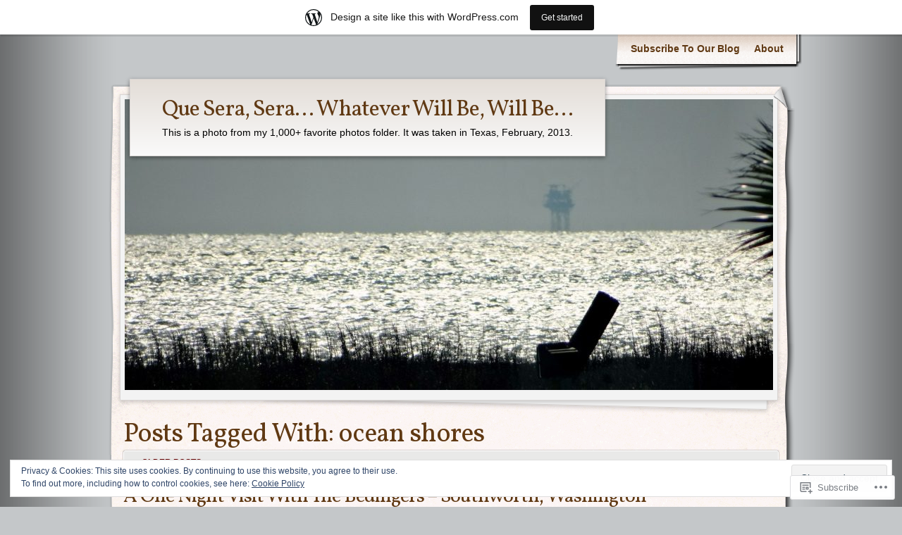

--- FILE ---
content_type: text/html; charset=UTF-8
request_url: https://otrwjam.wordpress.com/tag/ocean-shores/
body_size: 32184
content:
<!DOCTYPE html>
<!--[if IE 8]>
<html id="ie8" lang="en">
<![endif]-->
<!--[if !(IE 8)]><!-->
<html lang="en">
<!--<![endif]-->
<head>
	<meta charset="UTF-8" />
	<title>ocean shores | Que Sera, Sera... Whatever Will Be, Will Be...</title>
	<link rel="profile" href="http://gmpg.org/xfn/11" />
	<link rel="pingback" href="https://otrwjam.wordpress.com/xmlrpc.php" />
	<meta name='robots' content='max-image-preview:large' />
<link rel='dns-prefetch' href='//s0.wp.com' />
<link rel='dns-prefetch' href='//fonts-api.wp.com' />
<link rel='dns-prefetch' href='//af.pubmine.com' />
<link rel="alternate" type="application/rss+xml" title="Que Sera, Sera... Whatever Will Be, Will Be... &raquo; Feed" href="https://otrwjam.wordpress.com/feed/" />
<link rel="alternate" type="application/rss+xml" title="Que Sera, Sera... Whatever Will Be, Will Be... &raquo; Comments Feed" href="https://otrwjam.wordpress.com/comments/feed/" />
<link rel="alternate" type="application/rss+xml" title="Que Sera, Sera... Whatever Will Be, Will Be... &raquo; ocean shores Tag Feed" href="https://otrwjam.wordpress.com/tag/ocean-shores/feed/" />
	<script type="text/javascript">
		/* <![CDATA[ */
		function addLoadEvent(func) {
			var oldonload = window.onload;
			if (typeof window.onload != 'function') {
				window.onload = func;
			} else {
				window.onload = function () {
					oldonload();
					func();
				}
			}
		}
		/* ]]> */
	</script>
	<link crossorigin='anonymous' rel='stylesheet' id='all-css-0-1' href='/_static/??/wp-content/mu-plugins/widgets/eu-cookie-law/templates/style.css,/wp-content/blog-plugins/marketing-bar/css/marketing-bar.css?m=1761640963j&cssminify=yes' type='text/css' media='all' />
<style id='wp-emoji-styles-inline-css'>

	img.wp-smiley, img.emoji {
		display: inline !important;
		border: none !important;
		box-shadow: none !important;
		height: 1em !important;
		width: 1em !important;
		margin: 0 0.07em !important;
		vertical-align: -0.1em !important;
		background: none !important;
		padding: 0 !important;
	}
/*# sourceURL=wp-emoji-styles-inline-css */
</style>
<link crossorigin='anonymous' rel='stylesheet' id='all-css-2-1' href='/wp-content/plugins/gutenberg-core/v22.4.2/build/styles/block-library/style.min.css?m=1769608164i&cssminify=yes' type='text/css' media='all' />
<style id='wp-block-library-inline-css'>
.has-text-align-justify {
	text-align:justify;
}
.has-text-align-justify{text-align:justify;}

/*# sourceURL=wp-block-library-inline-css */
</style><style id='global-styles-inline-css'>
:root{--wp--preset--aspect-ratio--square: 1;--wp--preset--aspect-ratio--4-3: 4/3;--wp--preset--aspect-ratio--3-4: 3/4;--wp--preset--aspect-ratio--3-2: 3/2;--wp--preset--aspect-ratio--2-3: 2/3;--wp--preset--aspect-ratio--16-9: 16/9;--wp--preset--aspect-ratio--9-16: 9/16;--wp--preset--color--black: #000000;--wp--preset--color--cyan-bluish-gray: #abb8c3;--wp--preset--color--white: #ffffff;--wp--preset--color--pale-pink: #f78da7;--wp--preset--color--vivid-red: #cf2e2e;--wp--preset--color--luminous-vivid-orange: #ff6900;--wp--preset--color--luminous-vivid-amber: #fcb900;--wp--preset--color--light-green-cyan: #7bdcb5;--wp--preset--color--vivid-green-cyan: #00d084;--wp--preset--color--pale-cyan-blue: #8ed1fc;--wp--preset--color--vivid-cyan-blue: #0693e3;--wp--preset--color--vivid-purple: #9b51e0;--wp--preset--gradient--vivid-cyan-blue-to-vivid-purple: linear-gradient(135deg,rgb(6,147,227) 0%,rgb(155,81,224) 100%);--wp--preset--gradient--light-green-cyan-to-vivid-green-cyan: linear-gradient(135deg,rgb(122,220,180) 0%,rgb(0,208,130) 100%);--wp--preset--gradient--luminous-vivid-amber-to-luminous-vivid-orange: linear-gradient(135deg,rgb(252,185,0) 0%,rgb(255,105,0) 100%);--wp--preset--gradient--luminous-vivid-orange-to-vivid-red: linear-gradient(135deg,rgb(255,105,0) 0%,rgb(207,46,46) 100%);--wp--preset--gradient--very-light-gray-to-cyan-bluish-gray: linear-gradient(135deg,rgb(238,238,238) 0%,rgb(169,184,195) 100%);--wp--preset--gradient--cool-to-warm-spectrum: linear-gradient(135deg,rgb(74,234,220) 0%,rgb(151,120,209) 20%,rgb(207,42,186) 40%,rgb(238,44,130) 60%,rgb(251,105,98) 80%,rgb(254,248,76) 100%);--wp--preset--gradient--blush-light-purple: linear-gradient(135deg,rgb(255,206,236) 0%,rgb(152,150,240) 100%);--wp--preset--gradient--blush-bordeaux: linear-gradient(135deg,rgb(254,205,165) 0%,rgb(254,45,45) 50%,rgb(107,0,62) 100%);--wp--preset--gradient--luminous-dusk: linear-gradient(135deg,rgb(255,203,112) 0%,rgb(199,81,192) 50%,rgb(65,88,208) 100%);--wp--preset--gradient--pale-ocean: linear-gradient(135deg,rgb(255,245,203) 0%,rgb(182,227,212) 50%,rgb(51,167,181) 100%);--wp--preset--gradient--electric-grass: linear-gradient(135deg,rgb(202,248,128) 0%,rgb(113,206,126) 100%);--wp--preset--gradient--midnight: linear-gradient(135deg,rgb(2,3,129) 0%,rgb(40,116,252) 100%);--wp--preset--font-size--small: 13px;--wp--preset--font-size--medium: 20px;--wp--preset--font-size--large: 36px;--wp--preset--font-size--x-large: 42px;--wp--preset--font-family--albert-sans: 'Albert Sans', sans-serif;--wp--preset--font-family--alegreya: Alegreya, serif;--wp--preset--font-family--arvo: Arvo, serif;--wp--preset--font-family--bodoni-moda: 'Bodoni Moda', serif;--wp--preset--font-family--bricolage-grotesque: 'Bricolage Grotesque', sans-serif;--wp--preset--font-family--cabin: Cabin, sans-serif;--wp--preset--font-family--chivo: Chivo, sans-serif;--wp--preset--font-family--commissioner: Commissioner, sans-serif;--wp--preset--font-family--cormorant: Cormorant, serif;--wp--preset--font-family--courier-prime: 'Courier Prime', monospace;--wp--preset--font-family--crimson-pro: 'Crimson Pro', serif;--wp--preset--font-family--dm-mono: 'DM Mono', monospace;--wp--preset--font-family--dm-sans: 'DM Sans', sans-serif;--wp--preset--font-family--dm-serif-display: 'DM Serif Display', serif;--wp--preset--font-family--domine: Domine, serif;--wp--preset--font-family--eb-garamond: 'EB Garamond', serif;--wp--preset--font-family--epilogue: Epilogue, sans-serif;--wp--preset--font-family--fahkwang: Fahkwang, sans-serif;--wp--preset--font-family--figtree: Figtree, sans-serif;--wp--preset--font-family--fira-sans: 'Fira Sans', sans-serif;--wp--preset--font-family--fjalla-one: 'Fjalla One', sans-serif;--wp--preset--font-family--fraunces: Fraunces, serif;--wp--preset--font-family--gabarito: Gabarito, system-ui;--wp--preset--font-family--ibm-plex-mono: 'IBM Plex Mono', monospace;--wp--preset--font-family--ibm-plex-sans: 'IBM Plex Sans', sans-serif;--wp--preset--font-family--ibarra-real-nova: 'Ibarra Real Nova', serif;--wp--preset--font-family--instrument-serif: 'Instrument Serif', serif;--wp--preset--font-family--inter: Inter, sans-serif;--wp--preset--font-family--josefin-sans: 'Josefin Sans', sans-serif;--wp--preset--font-family--jost: Jost, sans-serif;--wp--preset--font-family--libre-baskerville: 'Libre Baskerville', serif;--wp--preset--font-family--libre-franklin: 'Libre Franklin', sans-serif;--wp--preset--font-family--literata: Literata, serif;--wp--preset--font-family--lora: Lora, serif;--wp--preset--font-family--merriweather: Merriweather, serif;--wp--preset--font-family--montserrat: Montserrat, sans-serif;--wp--preset--font-family--newsreader: Newsreader, serif;--wp--preset--font-family--noto-sans-mono: 'Noto Sans Mono', sans-serif;--wp--preset--font-family--nunito: Nunito, sans-serif;--wp--preset--font-family--open-sans: 'Open Sans', sans-serif;--wp--preset--font-family--overpass: Overpass, sans-serif;--wp--preset--font-family--pt-serif: 'PT Serif', serif;--wp--preset--font-family--petrona: Petrona, serif;--wp--preset--font-family--piazzolla: Piazzolla, serif;--wp--preset--font-family--playfair-display: 'Playfair Display', serif;--wp--preset--font-family--plus-jakarta-sans: 'Plus Jakarta Sans', sans-serif;--wp--preset--font-family--poppins: Poppins, sans-serif;--wp--preset--font-family--raleway: Raleway, sans-serif;--wp--preset--font-family--roboto: Roboto, sans-serif;--wp--preset--font-family--roboto-slab: 'Roboto Slab', serif;--wp--preset--font-family--rubik: Rubik, sans-serif;--wp--preset--font-family--rufina: Rufina, serif;--wp--preset--font-family--sora: Sora, sans-serif;--wp--preset--font-family--source-sans-3: 'Source Sans 3', sans-serif;--wp--preset--font-family--source-serif-4: 'Source Serif 4', serif;--wp--preset--font-family--space-mono: 'Space Mono', monospace;--wp--preset--font-family--syne: Syne, sans-serif;--wp--preset--font-family--texturina: Texturina, serif;--wp--preset--font-family--urbanist: Urbanist, sans-serif;--wp--preset--font-family--work-sans: 'Work Sans', sans-serif;--wp--preset--spacing--20: 0.44rem;--wp--preset--spacing--30: 0.67rem;--wp--preset--spacing--40: 1rem;--wp--preset--spacing--50: 1.5rem;--wp--preset--spacing--60: 2.25rem;--wp--preset--spacing--70: 3.38rem;--wp--preset--spacing--80: 5.06rem;--wp--preset--shadow--natural: 6px 6px 9px rgba(0, 0, 0, 0.2);--wp--preset--shadow--deep: 12px 12px 50px rgba(0, 0, 0, 0.4);--wp--preset--shadow--sharp: 6px 6px 0px rgba(0, 0, 0, 0.2);--wp--preset--shadow--outlined: 6px 6px 0px -3px rgb(255, 255, 255), 6px 6px rgb(0, 0, 0);--wp--preset--shadow--crisp: 6px 6px 0px rgb(0, 0, 0);}:where(body) { margin: 0; }:where(.is-layout-flex){gap: 0.5em;}:where(.is-layout-grid){gap: 0.5em;}body .is-layout-flex{display: flex;}.is-layout-flex{flex-wrap: wrap;align-items: center;}.is-layout-flex > :is(*, div){margin: 0;}body .is-layout-grid{display: grid;}.is-layout-grid > :is(*, div){margin: 0;}body{padding-top: 0px;padding-right: 0px;padding-bottom: 0px;padding-left: 0px;}:root :where(.wp-element-button, .wp-block-button__link){background-color: #32373c;border-width: 0;color: #fff;font-family: inherit;font-size: inherit;font-style: inherit;font-weight: inherit;letter-spacing: inherit;line-height: inherit;padding-top: calc(0.667em + 2px);padding-right: calc(1.333em + 2px);padding-bottom: calc(0.667em + 2px);padding-left: calc(1.333em + 2px);text-decoration: none;text-transform: inherit;}.has-black-color{color: var(--wp--preset--color--black) !important;}.has-cyan-bluish-gray-color{color: var(--wp--preset--color--cyan-bluish-gray) !important;}.has-white-color{color: var(--wp--preset--color--white) !important;}.has-pale-pink-color{color: var(--wp--preset--color--pale-pink) !important;}.has-vivid-red-color{color: var(--wp--preset--color--vivid-red) !important;}.has-luminous-vivid-orange-color{color: var(--wp--preset--color--luminous-vivid-orange) !important;}.has-luminous-vivid-amber-color{color: var(--wp--preset--color--luminous-vivid-amber) !important;}.has-light-green-cyan-color{color: var(--wp--preset--color--light-green-cyan) !important;}.has-vivid-green-cyan-color{color: var(--wp--preset--color--vivid-green-cyan) !important;}.has-pale-cyan-blue-color{color: var(--wp--preset--color--pale-cyan-blue) !important;}.has-vivid-cyan-blue-color{color: var(--wp--preset--color--vivid-cyan-blue) !important;}.has-vivid-purple-color{color: var(--wp--preset--color--vivid-purple) !important;}.has-black-background-color{background-color: var(--wp--preset--color--black) !important;}.has-cyan-bluish-gray-background-color{background-color: var(--wp--preset--color--cyan-bluish-gray) !important;}.has-white-background-color{background-color: var(--wp--preset--color--white) !important;}.has-pale-pink-background-color{background-color: var(--wp--preset--color--pale-pink) !important;}.has-vivid-red-background-color{background-color: var(--wp--preset--color--vivid-red) !important;}.has-luminous-vivid-orange-background-color{background-color: var(--wp--preset--color--luminous-vivid-orange) !important;}.has-luminous-vivid-amber-background-color{background-color: var(--wp--preset--color--luminous-vivid-amber) !important;}.has-light-green-cyan-background-color{background-color: var(--wp--preset--color--light-green-cyan) !important;}.has-vivid-green-cyan-background-color{background-color: var(--wp--preset--color--vivid-green-cyan) !important;}.has-pale-cyan-blue-background-color{background-color: var(--wp--preset--color--pale-cyan-blue) !important;}.has-vivid-cyan-blue-background-color{background-color: var(--wp--preset--color--vivid-cyan-blue) !important;}.has-vivid-purple-background-color{background-color: var(--wp--preset--color--vivid-purple) !important;}.has-black-border-color{border-color: var(--wp--preset--color--black) !important;}.has-cyan-bluish-gray-border-color{border-color: var(--wp--preset--color--cyan-bluish-gray) !important;}.has-white-border-color{border-color: var(--wp--preset--color--white) !important;}.has-pale-pink-border-color{border-color: var(--wp--preset--color--pale-pink) !important;}.has-vivid-red-border-color{border-color: var(--wp--preset--color--vivid-red) !important;}.has-luminous-vivid-orange-border-color{border-color: var(--wp--preset--color--luminous-vivid-orange) !important;}.has-luminous-vivid-amber-border-color{border-color: var(--wp--preset--color--luminous-vivid-amber) !important;}.has-light-green-cyan-border-color{border-color: var(--wp--preset--color--light-green-cyan) !important;}.has-vivid-green-cyan-border-color{border-color: var(--wp--preset--color--vivid-green-cyan) !important;}.has-pale-cyan-blue-border-color{border-color: var(--wp--preset--color--pale-cyan-blue) !important;}.has-vivid-cyan-blue-border-color{border-color: var(--wp--preset--color--vivid-cyan-blue) !important;}.has-vivid-purple-border-color{border-color: var(--wp--preset--color--vivid-purple) !important;}.has-vivid-cyan-blue-to-vivid-purple-gradient-background{background: var(--wp--preset--gradient--vivid-cyan-blue-to-vivid-purple) !important;}.has-light-green-cyan-to-vivid-green-cyan-gradient-background{background: var(--wp--preset--gradient--light-green-cyan-to-vivid-green-cyan) !important;}.has-luminous-vivid-amber-to-luminous-vivid-orange-gradient-background{background: var(--wp--preset--gradient--luminous-vivid-amber-to-luminous-vivid-orange) !important;}.has-luminous-vivid-orange-to-vivid-red-gradient-background{background: var(--wp--preset--gradient--luminous-vivid-orange-to-vivid-red) !important;}.has-very-light-gray-to-cyan-bluish-gray-gradient-background{background: var(--wp--preset--gradient--very-light-gray-to-cyan-bluish-gray) !important;}.has-cool-to-warm-spectrum-gradient-background{background: var(--wp--preset--gradient--cool-to-warm-spectrum) !important;}.has-blush-light-purple-gradient-background{background: var(--wp--preset--gradient--blush-light-purple) !important;}.has-blush-bordeaux-gradient-background{background: var(--wp--preset--gradient--blush-bordeaux) !important;}.has-luminous-dusk-gradient-background{background: var(--wp--preset--gradient--luminous-dusk) !important;}.has-pale-ocean-gradient-background{background: var(--wp--preset--gradient--pale-ocean) !important;}.has-electric-grass-gradient-background{background: var(--wp--preset--gradient--electric-grass) !important;}.has-midnight-gradient-background{background: var(--wp--preset--gradient--midnight) !important;}.has-small-font-size{font-size: var(--wp--preset--font-size--small) !important;}.has-medium-font-size{font-size: var(--wp--preset--font-size--medium) !important;}.has-large-font-size{font-size: var(--wp--preset--font-size--large) !important;}.has-x-large-font-size{font-size: var(--wp--preset--font-size--x-large) !important;}.has-albert-sans-font-family{font-family: var(--wp--preset--font-family--albert-sans) !important;}.has-alegreya-font-family{font-family: var(--wp--preset--font-family--alegreya) !important;}.has-arvo-font-family{font-family: var(--wp--preset--font-family--arvo) !important;}.has-bodoni-moda-font-family{font-family: var(--wp--preset--font-family--bodoni-moda) !important;}.has-bricolage-grotesque-font-family{font-family: var(--wp--preset--font-family--bricolage-grotesque) !important;}.has-cabin-font-family{font-family: var(--wp--preset--font-family--cabin) !important;}.has-chivo-font-family{font-family: var(--wp--preset--font-family--chivo) !important;}.has-commissioner-font-family{font-family: var(--wp--preset--font-family--commissioner) !important;}.has-cormorant-font-family{font-family: var(--wp--preset--font-family--cormorant) !important;}.has-courier-prime-font-family{font-family: var(--wp--preset--font-family--courier-prime) !important;}.has-crimson-pro-font-family{font-family: var(--wp--preset--font-family--crimson-pro) !important;}.has-dm-mono-font-family{font-family: var(--wp--preset--font-family--dm-mono) !important;}.has-dm-sans-font-family{font-family: var(--wp--preset--font-family--dm-sans) !important;}.has-dm-serif-display-font-family{font-family: var(--wp--preset--font-family--dm-serif-display) !important;}.has-domine-font-family{font-family: var(--wp--preset--font-family--domine) !important;}.has-eb-garamond-font-family{font-family: var(--wp--preset--font-family--eb-garamond) !important;}.has-epilogue-font-family{font-family: var(--wp--preset--font-family--epilogue) !important;}.has-fahkwang-font-family{font-family: var(--wp--preset--font-family--fahkwang) !important;}.has-figtree-font-family{font-family: var(--wp--preset--font-family--figtree) !important;}.has-fira-sans-font-family{font-family: var(--wp--preset--font-family--fira-sans) !important;}.has-fjalla-one-font-family{font-family: var(--wp--preset--font-family--fjalla-one) !important;}.has-fraunces-font-family{font-family: var(--wp--preset--font-family--fraunces) !important;}.has-gabarito-font-family{font-family: var(--wp--preset--font-family--gabarito) !important;}.has-ibm-plex-mono-font-family{font-family: var(--wp--preset--font-family--ibm-plex-mono) !important;}.has-ibm-plex-sans-font-family{font-family: var(--wp--preset--font-family--ibm-plex-sans) !important;}.has-ibarra-real-nova-font-family{font-family: var(--wp--preset--font-family--ibarra-real-nova) !important;}.has-instrument-serif-font-family{font-family: var(--wp--preset--font-family--instrument-serif) !important;}.has-inter-font-family{font-family: var(--wp--preset--font-family--inter) !important;}.has-josefin-sans-font-family{font-family: var(--wp--preset--font-family--josefin-sans) !important;}.has-jost-font-family{font-family: var(--wp--preset--font-family--jost) !important;}.has-libre-baskerville-font-family{font-family: var(--wp--preset--font-family--libre-baskerville) !important;}.has-libre-franklin-font-family{font-family: var(--wp--preset--font-family--libre-franklin) !important;}.has-literata-font-family{font-family: var(--wp--preset--font-family--literata) !important;}.has-lora-font-family{font-family: var(--wp--preset--font-family--lora) !important;}.has-merriweather-font-family{font-family: var(--wp--preset--font-family--merriweather) !important;}.has-montserrat-font-family{font-family: var(--wp--preset--font-family--montserrat) !important;}.has-newsreader-font-family{font-family: var(--wp--preset--font-family--newsreader) !important;}.has-noto-sans-mono-font-family{font-family: var(--wp--preset--font-family--noto-sans-mono) !important;}.has-nunito-font-family{font-family: var(--wp--preset--font-family--nunito) !important;}.has-open-sans-font-family{font-family: var(--wp--preset--font-family--open-sans) !important;}.has-overpass-font-family{font-family: var(--wp--preset--font-family--overpass) !important;}.has-pt-serif-font-family{font-family: var(--wp--preset--font-family--pt-serif) !important;}.has-petrona-font-family{font-family: var(--wp--preset--font-family--petrona) !important;}.has-piazzolla-font-family{font-family: var(--wp--preset--font-family--piazzolla) !important;}.has-playfair-display-font-family{font-family: var(--wp--preset--font-family--playfair-display) !important;}.has-plus-jakarta-sans-font-family{font-family: var(--wp--preset--font-family--plus-jakarta-sans) !important;}.has-poppins-font-family{font-family: var(--wp--preset--font-family--poppins) !important;}.has-raleway-font-family{font-family: var(--wp--preset--font-family--raleway) !important;}.has-roboto-font-family{font-family: var(--wp--preset--font-family--roboto) !important;}.has-roboto-slab-font-family{font-family: var(--wp--preset--font-family--roboto-slab) !important;}.has-rubik-font-family{font-family: var(--wp--preset--font-family--rubik) !important;}.has-rufina-font-family{font-family: var(--wp--preset--font-family--rufina) !important;}.has-sora-font-family{font-family: var(--wp--preset--font-family--sora) !important;}.has-source-sans-3-font-family{font-family: var(--wp--preset--font-family--source-sans-3) !important;}.has-source-serif-4-font-family{font-family: var(--wp--preset--font-family--source-serif-4) !important;}.has-space-mono-font-family{font-family: var(--wp--preset--font-family--space-mono) !important;}.has-syne-font-family{font-family: var(--wp--preset--font-family--syne) !important;}.has-texturina-font-family{font-family: var(--wp--preset--font-family--texturina) !important;}.has-urbanist-font-family{font-family: var(--wp--preset--font-family--urbanist) !important;}.has-work-sans-font-family{font-family: var(--wp--preset--font-family--work-sans) !important;}
/*# sourceURL=global-styles-inline-css */
</style>

<style id='classic-theme-styles-inline-css'>
.wp-block-button__link{background-color:#32373c;border-radius:9999px;box-shadow:none;color:#fff;font-size:1.125em;padding:calc(.667em + 2px) calc(1.333em + 2px);text-decoration:none}.wp-block-file__button{background:#32373c;color:#fff}.wp-block-accordion-heading{margin:0}.wp-block-accordion-heading__toggle{background-color:inherit!important;color:inherit!important}.wp-block-accordion-heading__toggle:not(:focus-visible){outline:none}.wp-block-accordion-heading__toggle:focus,.wp-block-accordion-heading__toggle:hover{background-color:inherit!important;border:none;box-shadow:none;color:inherit;padding:var(--wp--preset--spacing--20,1em) 0;text-decoration:none}.wp-block-accordion-heading__toggle:focus-visible{outline:auto;outline-offset:0}
/*# sourceURL=/wp-content/plugins/gutenberg-core/v22.4.2/build/styles/block-library/classic.min.css */
</style>
<link crossorigin='anonymous' rel='stylesheet' id='all-css-4-1' href='/_static/??-eJx9jt0KwjAMhV/INHQb/lyIz9J2QTubrjTthm9vRZiC4E0uDt93TnBN4OZYKBZMoV59FHSzDbO7C3ZKH5UG8ZwCQaZFDTh6KRsBUh6BlBPZ4VcRV/h0ZWo5J1NeBNPoDQXihv3T1tQcsDZlEoF22VeGcmui/HjvGFO1aMalJbVtTnPN0QTcPrzwWR8GvT/1faenJ5sjW0M=&cssminify=yes' type='text/css' media='all' />
<link rel='stylesheet' id='adventurejournal-vollkorn-css' href='https://fonts-api.wp.com/css?family=Vollkorn%3A400%2C700&#038;ver=6.9-RC2-61304' media='all' />
<link crossorigin='anonymous' rel='stylesheet' id='all-css-6-1' href='/_static/??-eJzTLy/QTc7PK0nNK9HPLdUtyClNz8wr1i9KTcrJTwcy0/WTi5G5ekCujj52Temp+bo5+cmJJZn5eSgc3bScxMwikFb7XFtDE1NLExMLc0OTLACohS2q&cssminify=yes' type='text/css' media='all' />
<link crossorigin='anonymous' rel='stylesheet' id='print-css-7-1' href='/wp-content/mu-plugins/global-print/global-print.css?m=1465851035i&cssminify=yes' type='text/css' media='print' />
<style id='jetpack-global-styles-frontend-style-inline-css'>
:root { --font-headings: unset; --font-base: unset; --font-headings-default: -apple-system,BlinkMacSystemFont,"Segoe UI",Roboto,Oxygen-Sans,Ubuntu,Cantarell,"Helvetica Neue",sans-serif; --font-base-default: -apple-system,BlinkMacSystemFont,"Segoe UI",Roboto,Oxygen-Sans,Ubuntu,Cantarell,"Helvetica Neue",sans-serif;}
/*# sourceURL=jetpack-global-styles-frontend-style-inline-css */
</style>
<link crossorigin='anonymous' rel='stylesheet' id='all-css-10-1' href='/wp-content/themes/h4/global.css?m=1420737423i&cssminify=yes' type='text/css' media='all' />
<script type="text/javascript" id="wpcom-actionbar-placeholder-js-extra">
/* <![CDATA[ */
var actionbardata = {"siteID":"9442134","postID":"0","siteURL":"https://otrwjam.wordpress.com","xhrURL":"https://otrwjam.wordpress.com/wp-admin/admin-ajax.php","nonce":"5052146ce4","isLoggedIn":"","statusMessage":"","subsEmailDefault":"instantly","proxyScriptUrl":"https://s0.wp.com/wp-content/js/wpcom-proxy-request.js?m=1513050504i&amp;ver=20211021","i18n":{"followedText":"New posts from this site will now appear in your \u003Ca href=\"https://wordpress.com/reader\"\u003EReader\u003C/a\u003E","foldBar":"Collapse this bar","unfoldBar":"Expand this bar","shortLinkCopied":"Shortlink copied to clipboard."}};
//# sourceURL=wpcom-actionbar-placeholder-js-extra
/* ]]> */
</script>
<script type="text/javascript" id="jetpack-mu-wpcom-settings-js-before">
/* <![CDATA[ */
var JETPACK_MU_WPCOM_SETTINGS = {"assetsUrl":"https://s0.wp.com/wp-content/mu-plugins/jetpack-mu-wpcom-plugin/moon/jetpack_vendor/automattic/jetpack-mu-wpcom/src/build/"};
//# sourceURL=jetpack-mu-wpcom-settings-js-before
/* ]]> */
</script>
<script crossorigin='anonymous' type='text/javascript'  src='/_static/??/wp-content/js/rlt-proxy.js,/wp-content/blog-plugins/wordads-classes/js/cmp/v2/cmp-non-gdpr.js?m=1720530689j'></script>
<script type="text/javascript" id="rlt-proxy-js-after">
/* <![CDATA[ */
	rltInitialize( {"token":null,"iframeOrigins":["https:\/\/widgets.wp.com"]} );
//# sourceURL=rlt-proxy-js-after
/* ]]> */
</script>
<link rel="EditURI" type="application/rsd+xml" title="RSD" href="https://otrwjam.wordpress.com/xmlrpc.php?rsd" />
<meta name="generator" content="WordPress.com" />

<!-- Jetpack Open Graph Tags -->
<meta property="og:type" content="website" />
<meta property="og:title" content="ocean shores &#8211; Que Sera, Sera&#8230; Whatever Will Be, Will Be&#8230;" />
<meta property="og:url" content="https://otrwjam.wordpress.com/tag/ocean-shores/" />
<meta property="og:site_name" content="Que Sera, Sera... Whatever Will Be, Will Be..." />
<meta property="og:image" content="https://secure.gravatar.com/blavatar/63c8d75e15af49fa1808ef29c01738f1d954e710de43fdf979a5cbc2cdb42b8d?s=200&#038;ts=1769729646" />
<meta property="og:image:width" content="200" />
<meta property="og:image:height" content="200" />
<meta property="og:image:alt" content="" />
<meta property="og:locale" content="en_US" />
<meta property="fb:app_id" content="249643311490" />
<meta name="twitter:creator" content="@rezister" />
<meta name="twitter:site" content="@rezister" />

<!-- End Jetpack Open Graph Tags -->
<link rel="shortcut icon" type="image/x-icon" href="https://secure.gravatar.com/blavatar/63c8d75e15af49fa1808ef29c01738f1d954e710de43fdf979a5cbc2cdb42b8d?s=32" sizes="16x16" />
<link rel="icon" type="image/x-icon" href="https://secure.gravatar.com/blavatar/63c8d75e15af49fa1808ef29c01738f1d954e710de43fdf979a5cbc2cdb42b8d?s=32" sizes="16x16" />
<link rel="apple-touch-icon" href="https://secure.gravatar.com/blavatar/63c8d75e15af49fa1808ef29c01738f1d954e710de43fdf979a5cbc2cdb42b8d?s=114" />
<link rel='openid.server' href='https://otrwjam.wordpress.com/?openidserver=1' />
<link rel='openid.delegate' href='https://otrwjam.wordpress.com/' />
<link rel="search" type="application/opensearchdescription+xml" href="https://otrwjam.wordpress.com/osd.xml" title="Que Sera, Sera... Whatever Will Be, Will Be..." />
<link rel="search" type="application/opensearchdescription+xml" href="https://s1.wp.com/opensearch.xml" title="WordPress.com" />
<meta name="theme-color" content="#c4c7c9" />
<meta name="description" content="Posts about ocean shores written by Brucie Bulldog Looney" />
	<style>
	#wrapper-content {
		margin-top: -426px;
		padding-top: 428px;
	}
	</style>
<style type="text/css" id="custom-background-css">
body.custom-background { background-color: #c4c7c9; }
</style>
	<script type="text/javascript">
/* <![CDATA[ */
var wa_client = {}; wa_client.cmd = []; wa_client.config = { 'blog_id': 9442134, 'blog_language': 'en', 'is_wordads': false, 'hosting_type': 0, 'afp_account_id': null, 'afp_host_id': 5038568878849053, 'theme': 'pub/adventure-journal', '_': { 'title': 'Advertisement', 'privacy_settings': 'Privacy Settings' }, 'formats': [ 'belowpost', 'bottom_sticky', 'sidebar_sticky_right', 'sidebar', 'gutenberg_rectangle', 'gutenberg_leaderboard', 'gutenberg_mobile_leaderboard', 'gutenberg_skyscraper' ] };
/* ]]> */
</script>
		<script type="text/javascript">

			window.doNotSellCallback = function() {

				var linkElements = [
					'a[href="https://wordpress.com/?ref=footer_blog"]',
					'a[href="https://wordpress.com/?ref=footer_website"]',
					'a[href="https://wordpress.com/?ref=vertical_footer"]',
					'a[href^="https://wordpress.com/?ref=footer_segment_"]',
				].join(',');

				var dnsLink = document.createElement( 'a' );
				dnsLink.href = 'https://wordpress.com/advertising-program-optout/';
				dnsLink.classList.add( 'do-not-sell-link' );
				dnsLink.rel = 'nofollow';
				dnsLink.style.marginLeft = '0.5em';
				dnsLink.textContent = 'Do Not Sell or Share My Personal Information';

				var creditLinks = document.querySelectorAll( linkElements );

				if ( 0 === creditLinks.length ) {
					return false;
				}

				Array.prototype.forEach.call( creditLinks, function( el ) {
					el.insertAdjacentElement( 'afterend', dnsLink );
				});

				return true;
			};

		</script>
		<style type="text/css" id="custom-colors-css">	#colophon p {
		text-shadow: none;
	}
#colophon p { color: #4C4C4C;}
#colophon a { color: #4C4C4C;}
body.custom-background { background-color: #c4c7c9;}
</style>
<script type="text/javascript">
	window.google_analytics_uacct = "UA-52447-2";
</script>

<script type="text/javascript">
	var _gaq = _gaq || [];
	_gaq.push(['_setAccount', 'UA-52447-2']);
	_gaq.push(['_gat._anonymizeIp']);
	_gaq.push(['_setDomainName', 'wordpress.com']);
	_gaq.push(['_initData']);
	_gaq.push(['_trackPageview']);

	(function() {
		var ga = document.createElement('script'); ga.type = 'text/javascript'; ga.async = true;
		ga.src = ('https:' == document.location.protocol ? 'https://ssl' : 'http://www') + '.google-analytics.com/ga.js';
		(document.getElementsByTagName('head')[0] || document.getElementsByTagName('body')[0]).appendChild(ga);
	})();
</script>
<link crossorigin='anonymous' rel='stylesheet' id='all-css-0-3' href='/_static/??-eJyVjkEKwkAMRS9kG2rR4kI8irTpIGknyTCZ0OtXsRXc6fJ9Ho8PS6pQpQQpwF6l6A8SgymU1OO8MbCqwJ0EYYiKs4EtlEKu0ewAvxdYR4/BAPusbiF+pH34N/i+5BRHMB8MM6VC+pS/qGaSV/nG16Y7tZfu3DbHaQXdH15M&cssminify=yes' type='text/css' media='all' />
</head>
<body class="archive tag tag-ocean-shores tag-1083739 custom-background wp-theme-pubadventure-journal customizer-styles-applied col-1 jetpack-reblog-enabled has-marketing-bar has-marketing-bar-theme-adventure-journal">
	<div id="container">
		<div id="container2">
					<div id="menu" role="navigation">
				<span class="assistive-text">Main menu</span>
				<div class="skip-link screen-reader-text"><a href="#content" title="Skip to content">Skip to content</a></div>
				<div id="menu-wrap">
					<div id="nav-right"></div>
					<div class="menu-new-menu-container"><ul id="menu-new-menu" class="menu"><li id="menu-item-39739" class="menu-item menu-item-type-post_type menu-item-object-page menu-item-39739"><a href="https://otrwjam.wordpress.com/subscribe-to-our-blog/">Subscribe To Our Blog</a></li>
<li id="menu-item-39740" class="menu-item menu-item-type-post_type menu-item-object-page menu-item-39740"><a href="https://otrwjam.wordpress.com/about/">About</a></li>
</ul></div>					<div class="clear"></div>
				</div>
			</div>
			<div class="clear"></div>
			<div id="wrapper-top">
				<div id="page-curl"></div>
			</div>
			<div id="header">
				<div id="logo">
					<div id="site-title"><a href="https://otrwjam.wordpress.com/" title="Que Sera, Sera&#8230; Whatever Will Be, Will Be&#8230;" rel="home">Que Sera, Sera&#8230; Whatever Will Be, Will Be&#8230;</a></div>
					<div id="site-description">This is a photo from my 1,000+ favorite photos folder. It was taken in Texas, February, 2013.</div>
				</div>
				<div id="banner">
										<img src="https://otrwjam.wordpress.com/wp-content/uploads/2019/10/cropped-038-3.jpg" width="920" height="413" alt="" />
								</div>
			</div><!-- #header -->
		<div id="wrapper-content">
	<div id="content" class="clearfix">
		<div id="main-content">
			<h1>Posts Tagged With: <span>ocean shores</span></h1>

			
	<div id="nav-above" class="navigation">
		<div class="nav-previous"><a href="https://otrwjam.wordpress.com/tag/ocean-shores/page/2/" ><span class="meta-nav">&larr;</span> Older posts</a></div>
		<div class="nav-next"></div>
                <div class="clear"></div>
	</div><!-- #nav-above -->



	<div id="post-53644" class="post-53644 post type-post status-publish format-standard hentry category-uncategorized tag-ferry tag-motorhome tag-ocean-shores tag-photography tag-port-townsend tag-puget-sound tag-rv tag-rv-travel tag-rving tag-seattle-space-needle tag-southworth tag-travel tag-washington">
				<h2 class="entry-title"><a href="https://otrwjam.wordpress.com/2016/07/21/a-one-night-visit-with-the-bedingers-southworth-washington/" rel="bookmark">A One Night Visit With The Bedingers &#8211; Southworth,&nbsp;Washington</a></h2>
			<div class="entry-meta">
			<span class="meta-prep meta-prep-author">Posted on</span> <a href="https://otrwjam.wordpress.com/2016/07/21/a-one-night-visit-with-the-bedingers-southworth-washington/" title="5:33 am" rel="bookmark"><span class="entry-date">July 21, 2016</span></a> <span class="meta-sep">by</span> <span class="author vcard"><a class="url fn n" href="https://otrwjam.wordpress.com/author/ramblinmanjimj/" title="View all posts by Brucie Bulldog Looney">Brucie Bulldog Looney</a></span>			</div><!-- .entry-meta -->

				<div class="entry-content">
				<div>
<div>
<div>
<h6 style="text-align:center;"><span style="color:#333399;">Mary is no longer available for RV traveling, but we remain good friends.<br />
Because we have 4,000+ postings, I&#8217;ve invited her to continue posting entries on this blog.<br />
</span></h6>
<h6 style="text-align:center;"><span style="color:#333399;">I&#8217;m currently in my 21st year of full-time RVing and my lifestyle is changing, For more info click <a href="https://otrwjam.wordpress.com/about/">Here</a><br />
</span></h6>
<div>
<div>
<div>
<hr />
<p>The motorhome is parked at Fort Townsend State Park in Port Townsend, Washington. I&#8217;ll be departing from here this coming Sunday.</p>
</div>
</div>
</div>
</div>
</div>
</div>
<p>&nbsp;</p>
<p>(Note: I&#8217;m currently a little discombobulated right now. My normal mode is to blog what I experienced yesterday. Right now, I&#8217;m several blogs behind my experiences. I expect to be back in my normal mode within a couple of weeks.)</p>
<p>&nbsp;</p>
<p>A week ago Sunday I enjoyed a one night visit with the Bedingers in Southworth, Washington. Who are the Bedingers, you ask? The are the family that bought my famous motorhome in which I made my 2004 Mexico/Central America trip. They bought the motorhome in 2009 with the admonition&#8230;if you are ever in our area, give us a call and stop by. That&#8217;s just what I did.</p>
<p>Back on this past June 16th, I unexpectedly came across Ned with his new motorhome at Ocean Shores, Washington. You can read about that encounter and about the ultimate fate of the motorhome they bought from me in 2009, by clicking this link&#8230;</p>
<p><a href="http://wp.me/pDCku-dLT" rel="nofollow">http://wp.me/pDCku-dLT</a></p>
<p>&nbsp;</p>
<p>Here are some of the photos that I took&#8230;</p>
<p><strong><em>As always you may left click upon an image to see an enlarged view and then click once again to see an even larger view&#8230;</em></strong></p>
<p>&nbsp;</p>
<p>&nbsp;</p>
<p>&nbsp;</p>
<p>I parked my motorhome and Bronco in the driveway. A Peek-A-Boo through the trees gives only a small hint of what awaits&#8230;</p>
<p><a href="https://otrwjam.wordpress.com/wp-content/uploads/2016/07/dsc09998.jpg"><img data-attachment-id="53652" data-permalink="https://otrwjam.wordpress.com/2016/07/21/a-one-night-visit-with-the-bedingers-southworth-washington/dsc09998/" data-orig-file="https://otrwjam.wordpress.com/wp-content/uploads/2016/07/dsc09998.jpg" data-orig-size="1024,768" data-comments-opened="1" data-image-meta="{&quot;aperture&quot;:&quot;4.5&quot;,&quot;credit&quot;:&quot;Picasa&quot;,&quot;camera&quot;:&quot;DSC-HX200V&quot;,&quot;caption&quot;:&quot;&quot;,&quot;created_timestamp&quot;:&quot;1468163053&quot;,&quot;copyright&quot;:&quot;&quot;,&quot;focal_length&quot;:&quot;16&quot;,&quot;iso&quot;:&quot;100&quot;,&quot;shutter_speed&quot;:&quot;0.00625&quot;,&quot;title&quot;:&quot;&quot;,&quot;orientation&quot;:&quot;0&quot;}" data-image-title="DSC09998" data-image-description="" data-image-caption="" data-medium-file="https://otrwjam.wordpress.com/wp-content/uploads/2016/07/dsc09998.jpg?w=488" data-large-file="https://otrwjam.wordpress.com/wp-content/uploads/2016/07/dsc09998.jpg?w=488" class="aligncenter size-large wp-image-53652" src="https://otrwjam.wordpress.com/wp-content/uploads/2016/07/dsc09998.jpg?w=488&#038;h=366" alt="DSC09998" width="488" height="366" srcset="https://otrwjam.wordpress.com/wp-content/uploads/2016/07/dsc09998.jpg?w=488 488w, https://otrwjam.wordpress.com/wp-content/uploads/2016/07/dsc09998.jpg?w=976 976w, https://otrwjam.wordpress.com/wp-content/uploads/2016/07/dsc09998.jpg?w=150 150w, https://otrwjam.wordpress.com/wp-content/uploads/2016/07/dsc09998.jpg?w=768 768w" sizes="(max-width: 488px) 100vw, 488px" /></a></p>
<p>&nbsp;</p>
<p>&nbsp;</p>
<p>&nbsp;</p>
<p>&nbsp;</p>
<p>&nbsp;</p>
<p>Perched atop a hill crest, their home affords a dynamic view of Puget Sound&#8230;</p>
<p><a href="https://otrwjam.wordpress.com/wp-content/uploads/2016/07/dsc00002.jpg"><img data-attachment-id="53646" data-permalink="https://otrwjam.wordpress.com/2016/07/21/a-one-night-visit-with-the-bedingers-southworth-washington/dsc00002/" data-orig-file="https://otrwjam.wordpress.com/wp-content/uploads/2016/07/dsc00002.jpg" data-orig-size="1024,768" data-comments-opened="1" data-image-meta="{&quot;aperture&quot;:&quot;2.8&quot;,&quot;credit&quot;:&quot;Picasa&quot;,&quot;camera&quot;:&quot;DSC-HX200V&quot;,&quot;caption&quot;:&quot;&quot;,&quot;created_timestamp&quot;:&quot;1468163112&quot;,&quot;copyright&quot;:&quot;&quot;,&quot;focal_length&quot;:&quot;4.8&quot;,&quot;iso&quot;:&quot;100&quot;,&quot;shutter_speed&quot;:&quot;0.0008&quot;,&quot;title&quot;:&quot;&quot;,&quot;orientation&quot;:&quot;0&quot;}" data-image-title="DSC00002" data-image-description="" data-image-caption="" data-medium-file="https://otrwjam.wordpress.com/wp-content/uploads/2016/07/dsc00002.jpg?w=488" data-large-file="https://otrwjam.wordpress.com/wp-content/uploads/2016/07/dsc00002.jpg?w=488" class="aligncenter size-large wp-image-53646" src="https://otrwjam.wordpress.com/wp-content/uploads/2016/07/dsc00002.jpg?w=488&#038;h=366" alt="DSC00002" width="488" height="366" srcset="https://otrwjam.wordpress.com/wp-content/uploads/2016/07/dsc00002.jpg?w=488 488w, https://otrwjam.wordpress.com/wp-content/uploads/2016/07/dsc00002.jpg?w=976 976w, https://otrwjam.wordpress.com/wp-content/uploads/2016/07/dsc00002.jpg?w=150 150w, https://otrwjam.wordpress.com/wp-content/uploads/2016/07/dsc00002.jpg?w=768 768w" sizes="(max-width: 488px) 100vw, 488px" /></a></p>
<p>&nbsp;</p>
<p>&nbsp;</p>
<p>&nbsp;</p>
<p>&nbsp;</p>
<p>Directly above the ferry landing at Southworth. Uninhabited Blake Island is prominent in the background&#8230;</p>
<p><a href="https://otrwjam.wordpress.com/wp-content/uploads/2016/07/dsc00006.jpg"><img data-attachment-id="53647" data-permalink="https://otrwjam.wordpress.com/2016/07/21/a-one-night-visit-with-the-bedingers-southworth-washington/dsc00006/" data-orig-file="https://otrwjam.wordpress.com/wp-content/uploads/2016/07/dsc00006.jpg" data-orig-size="1024,768" data-comments-opened="1" data-image-meta="{&quot;aperture&quot;:&quot;5&quot;,&quot;credit&quot;:&quot;Picasa&quot;,&quot;camera&quot;:&quot;DSC-HX200V&quot;,&quot;caption&quot;:&quot;&quot;,&quot;created_timestamp&quot;:&quot;1468164628&quot;,&quot;copyright&quot;:&quot;&quot;,&quot;focal_length&quot;:&quot;28.88&quot;,&quot;iso&quot;:&quot;100&quot;,&quot;shutter_speed&quot;:&quot;0.002&quot;,&quot;title&quot;:&quot;&quot;,&quot;orientation&quot;:&quot;0&quot;}" data-image-title="DSC00006" data-image-description="" data-image-caption="" data-medium-file="https://otrwjam.wordpress.com/wp-content/uploads/2016/07/dsc00006.jpg?w=488" data-large-file="https://otrwjam.wordpress.com/wp-content/uploads/2016/07/dsc00006.jpg?w=488" class="aligncenter size-large wp-image-53647" src="https://otrwjam.wordpress.com/wp-content/uploads/2016/07/dsc00006.jpg?w=488&#038;h=366" alt="DSC00006" width="488" height="366" srcset="https://otrwjam.wordpress.com/wp-content/uploads/2016/07/dsc00006.jpg?w=488 488w, https://otrwjam.wordpress.com/wp-content/uploads/2016/07/dsc00006.jpg?w=976 976w, https://otrwjam.wordpress.com/wp-content/uploads/2016/07/dsc00006.jpg?w=150 150w, https://otrwjam.wordpress.com/wp-content/uploads/2016/07/dsc00006.jpg?w=768 768w" sizes="(max-width: 488px) 100vw, 488px" /></a></p>
<p>&nbsp;</p>
<p>&nbsp;</p>
<p>&nbsp;</p>
<p>&nbsp;</p>
<p>The view continues from inside their home&#8230;</p>
<p><a href="https://otrwjam.wordpress.com/wp-content/uploads/2016/07/dsc00007.jpg"><img data-attachment-id="53648" data-permalink="https://otrwjam.wordpress.com/2016/07/21/a-one-night-visit-with-the-bedingers-southworth-washington/dsc00007/" data-orig-file="https://otrwjam.wordpress.com/wp-content/uploads/2016/07/dsc00007.jpg" data-orig-size="1024,768" data-comments-opened="1" data-image-meta="{&quot;aperture&quot;:&quot;2.8&quot;,&quot;credit&quot;:&quot;Picasa&quot;,&quot;camera&quot;:&quot;DSC-HX200V&quot;,&quot;caption&quot;:&quot;&quot;,&quot;created_timestamp&quot;:&quot;1468166914&quot;,&quot;copyright&quot;:&quot;&quot;,&quot;focal_length&quot;:&quot;4.8&quot;,&quot;iso&quot;:&quot;100&quot;,&quot;shutter_speed&quot;:&quot;0.016666666666667&quot;,&quot;title&quot;:&quot;&quot;,&quot;orientation&quot;:&quot;0&quot;}" data-image-title="DSC00007" data-image-description="" data-image-caption="" data-medium-file="https://otrwjam.wordpress.com/wp-content/uploads/2016/07/dsc00007.jpg?w=488" data-large-file="https://otrwjam.wordpress.com/wp-content/uploads/2016/07/dsc00007.jpg?w=488" loading="lazy" class="aligncenter size-large wp-image-53648" src="https://otrwjam.wordpress.com/wp-content/uploads/2016/07/dsc00007.jpg?w=488&#038;h=366" alt="DSC00007" width="488" height="366" srcset="https://otrwjam.wordpress.com/wp-content/uploads/2016/07/dsc00007.jpg?w=488 488w, https://otrwjam.wordpress.com/wp-content/uploads/2016/07/dsc00007.jpg?w=976 976w, https://otrwjam.wordpress.com/wp-content/uploads/2016/07/dsc00007.jpg?w=150 150w, https://otrwjam.wordpress.com/wp-content/uploads/2016/07/dsc00007.jpg?w=768 768w" sizes="(max-width: 488px) 100vw, 488px" /></a></p>
<p>&nbsp;</p>
<p>&nbsp;</p>
<p>&nbsp;</p>
<p>&nbsp;</p>
<p>Jane, Ned and Miles Bedinger are great hosts&#8230;</p>
<p><a href="https://otrwjam.wordpress.com/wp-content/uploads/2016/07/dsc00008.jpg"><img data-attachment-id="53649" data-permalink="https://otrwjam.wordpress.com/2016/07/21/a-one-night-visit-with-the-bedingers-southworth-washington/dsc00008/" data-orig-file="https://otrwjam.wordpress.com/wp-content/uploads/2016/07/dsc00008.jpg" data-orig-size="756,768" data-comments-opened="1" data-image-meta="{&quot;aperture&quot;:&quot;3.5&quot;,&quot;credit&quot;:&quot;Picasa&quot;,&quot;camera&quot;:&quot;DSC-HX200V&quot;,&quot;caption&quot;:&quot;&quot;,&quot;created_timestamp&quot;:&quot;1468167073&quot;,&quot;copyright&quot;:&quot;&quot;,&quot;focal_length&quot;:&quot;7.48&quot;,&quot;iso&quot;:&quot;800&quot;,&quot;shutter_speed&quot;:&quot;0.05&quot;,&quot;title&quot;:&quot;&quot;,&quot;orientation&quot;:&quot;0&quot;}" data-image-title="DSC00008" data-image-description="" data-image-caption="" data-medium-file="https://otrwjam.wordpress.com/wp-content/uploads/2016/07/dsc00008.jpg?w=360" data-large-file="https://otrwjam.wordpress.com/wp-content/uploads/2016/07/dsc00008.jpg?w=360" loading="lazy" class="aligncenter size-large wp-image-53649" src="https://otrwjam.wordpress.com/wp-content/uploads/2016/07/dsc00008.jpg?w=360&#038;h=366" alt="DSC00008" width="360" height="366" srcset="https://otrwjam.wordpress.com/wp-content/uploads/2016/07/dsc00008.jpg?w=360 360w, https://otrwjam.wordpress.com/wp-content/uploads/2016/07/dsc00008.jpg?w=720 720w, https://otrwjam.wordpress.com/wp-content/uploads/2016/07/dsc00008.jpg?w=148 148w" sizes="(max-width: 360px) 100vw, 360px" /></a></p>
<p>&nbsp;</p>
<p>&nbsp;</p>
<p>&nbsp;</p>
<p>&nbsp;</p>
<p>Ned and Miles love to cook. I was treated to a great baked salmon, broccoli, corn and yogurt fruit salad meal&#8230;</p>
<p><a href="https://otrwjam.wordpress.com/wp-content/uploads/2016/07/dsc00013.jpg"><img data-attachment-id="53650" data-permalink="https://otrwjam.wordpress.com/2016/07/21/a-one-night-visit-with-the-bedingers-southworth-washington/dsc00013-2/" data-orig-file="https://otrwjam.wordpress.com/wp-content/uploads/2016/07/dsc00013.jpg" data-orig-size="1247,768" data-comments-opened="1" data-image-meta="{&quot;aperture&quot;:&quot;2.8&quot;,&quot;credit&quot;:&quot;Picasa&quot;,&quot;camera&quot;:&quot;DSC-HX200V&quot;,&quot;caption&quot;:&quot;&quot;,&quot;created_timestamp&quot;:&quot;1468172683&quot;,&quot;copyright&quot;:&quot;&quot;,&quot;focal_length&quot;:&quot;4.8&quot;,&quot;iso&quot;:&quot;320&quot;,&quot;shutter_speed&quot;:&quot;0.033333333333333&quot;,&quot;title&quot;:&quot;&quot;,&quot;orientation&quot;:&quot;0&quot;}" data-image-title="DSC00013" data-image-description="" data-image-caption="" data-medium-file="https://otrwjam.wordpress.com/wp-content/uploads/2016/07/dsc00013.jpg?w=594" data-large-file="https://otrwjam.wordpress.com/wp-content/uploads/2016/07/dsc00013.jpg?w=594" loading="lazy" class="aligncenter size-large wp-image-53650" src="https://otrwjam.wordpress.com/wp-content/uploads/2016/07/dsc00013.jpg?w=594&#038;h=366" alt="DSC00013" width="594" height="366" srcset="https://otrwjam.wordpress.com/wp-content/uploads/2016/07/dsc00013.jpg?w=594 594w, https://otrwjam.wordpress.com/wp-content/uploads/2016/07/dsc00013.jpg?w=1188 1188w, https://otrwjam.wordpress.com/wp-content/uploads/2016/07/dsc00013.jpg?w=150 150w, https://otrwjam.wordpress.com/wp-content/uploads/2016/07/dsc00013.jpg?w=768 768w" sizes="(max-width: 594px) 100vw, 594px" /></a></p>
<p>&nbsp;</p>
<p>&nbsp;</p>
<p>&nbsp;</p>
<p>&nbsp;</p>
<p>Also visible from their home is the Seattle Space Needle which Google earth puts at 10.15 miles&#8230;</p>
<p><a href="https://otrwjam.wordpress.com/wp-content/uploads/2016/07/dsc00014.jpg"><img data-attachment-id="53651" data-permalink="https://otrwjam.wordpress.com/2016/07/21/a-one-night-visit-with-the-bedingers-southworth-washington/dsc00014/" data-orig-file="https://otrwjam.wordpress.com/wp-content/uploads/2016/07/dsc00014.jpg" data-orig-size="1066,768" data-comments-opened="1" data-image-meta="{&quot;aperture&quot;:&quot;5.6&quot;,&quot;credit&quot;:&quot;Picasa&quot;,&quot;camera&quot;:&quot;DSC-HX200V&quot;,&quot;caption&quot;:&quot;&quot;,&quot;created_timestamp&quot;:&quot;1468176257&quot;,&quot;copyright&quot;:&quot;&quot;,&quot;focal_length&quot;:&quot;144&quot;,&quot;iso&quot;:&quot;100&quot;,&quot;shutter_speed&quot;:&quot;0.003125&quot;,&quot;title&quot;:&quot;&quot;,&quot;orientation&quot;:&quot;0&quot;}" data-image-title="DSC00014" data-image-description="" data-image-caption="" data-medium-file="https://otrwjam.wordpress.com/wp-content/uploads/2016/07/dsc00014.jpg?w=508" data-large-file="https://otrwjam.wordpress.com/wp-content/uploads/2016/07/dsc00014.jpg?w=508" loading="lazy" class="aligncenter size-large wp-image-53651" src="https://otrwjam.wordpress.com/wp-content/uploads/2016/07/dsc00014.jpg?w=508&#038;h=366" alt="DSC00014" width="508" height="366" srcset="https://otrwjam.wordpress.com/wp-content/uploads/2016/07/dsc00014.jpg?w=508 508w, https://otrwjam.wordpress.com/wp-content/uploads/2016/07/dsc00014.jpg?w=1016 1016w, https://otrwjam.wordpress.com/wp-content/uploads/2016/07/dsc00014.jpg?w=150 150w, https://otrwjam.wordpress.com/wp-content/uploads/2016/07/dsc00014.jpg?w=768 768w" sizes="(max-width: 508px) 100vw, 508px" /></a></p>
<p>&nbsp;</p>
<p>&nbsp;</p>
<p>&nbsp;</p>
<p>&nbsp;</p>
<p><strong>To see the other 8 photos that I took, click the below photo&#8230;</strong></p>
<p>&nbsp;</p>
<p>&nbsp;</p>
<p>&nbsp;</p>
<p>&nbsp;</p>
<table style="width:194px;">
<tbody>
<tr>
<td style="height:194px;background:url('https://www.gstatic.com/pwa/s/v/lighthousefe_20160705.00_p0/transparent_album_background.gif') no-repeat left;" align="center"><a href="https://picasaweb.google.com/jimjrver/6306089634288269025?authuser=0&amp;feat=embedwebsite"><img loading="lazy" style="margin:1px 0 0 4px;" src="https://lh3.googleusercontent.com/-U2Q6cM3PWv0/V4O7HH2GduE/AAAAAAABbXI/tHQTjl1ZcAYNlFSzqac_lnKgayCesyNigCCo/s160-c/6306089634288269025" width="160" height="160" /></a></td>
</tr>
<tr>
<td style="text-align:center;font-family:arial, sans-serif;font-size:11px;"><a style="color:#4d4d4d;font-weight:bold;text-decoration:none;" href="https://picasaweb.google.com/jimjrver/6306089634288269025?authuser=0&amp;feat=embedwebsite">I Visit The Bedingers &#8211; Southworth, Washington</a></td>
</tr>
</tbody>
</table>
<p>&nbsp;</p>
<p>&nbsp;</p>
<p>&nbsp;</p>
<p>&nbsp;</p>
<p><strong>I hope you enjoyed the photos!</strong></p>
<p>Yesterday was cloudy/sunny and 68 degrees. Forecast for today is cloudy/sunny and 70 degrees. <strong><br />
</strong></p>
<div>
<p>Enjoying nice weather is another joy in the life of a full-time RVer!</p>
<p>The red dot on the below map shows my approximate location in the State of Washington. You may double left-click the map to make it larger&#8230;</p>
<p><a href="https://otrwjam.wordpress.com/wp-content/uploads/2016/07/united-states-mappt.jpg"><img data-attachment-id="53577" data-permalink="https://otrwjam.wordpress.com/2016/07/16/its-been-awhile-since-ive-seen-one-of-these/united-states-mappt/" data-orig-file="https://otrwjam.wordpress.com/wp-content/uploads/2016/07/united-states-mappt.jpg" data-orig-size="1300,828" data-comments-opened="1" data-image-meta="{&quot;aperture&quot;:&quot;0&quot;,&quot;credit&quot;:&quot;&quot;,&quot;camera&quot;:&quot;&quot;,&quot;caption&quot;:&quot;&quot;,&quot;created_timestamp&quot;:&quot;0&quot;,&quot;copyright&quot;:&quot;&quot;,&quot;focal_length&quot;:&quot;0&quot;,&quot;iso&quot;:&quot;0&quot;,&quot;shutter_speed&quot;:&quot;0&quot;,&quot;title&quot;:&quot;&quot;,&quot;orientation&quot;:&quot;0&quot;}" data-image-title="united-states-mapPT" data-image-description="" data-image-caption="" data-medium-file="https://otrwjam.wordpress.com/wp-content/uploads/2016/07/united-states-mappt.jpg?w=575" data-large-file="https://otrwjam.wordpress.com/wp-content/uploads/2016/07/united-states-mappt.jpg?w=575" loading="lazy" class="aligncenter size-large wp-image-53577" src="https://otrwjam.wordpress.com/wp-content/uploads/2016/07/united-states-mappt.jpg?w=575&#038;h=366" alt="united-states-mapPT" width="575" height="366" srcset="https://otrwjam.wordpress.com/wp-content/uploads/2016/07/united-states-mappt.jpg?w=575 575w, https://otrwjam.wordpress.com/wp-content/uploads/2016/07/united-states-mappt.jpg?w=1150 1150w, https://otrwjam.wordpress.com/wp-content/uploads/2016/07/united-states-mappt.jpg?w=150 150w, https://otrwjam.wordpress.com/wp-content/uploads/2016/07/united-states-mappt.jpg?w=768 768w" sizes="(max-width: 575px) 100vw, 575px" /></a></p>
</div>
<div></div>
<div>
<div>
<div>
<div>
<div>
<p>Enjoying 65-75 degree temperatures <strong>with low humidity</strong> most of the year is a primary joy in the RVing lifestyle!</p>
<div>
<div>
<p><strong>&#8220;Life is like riding a bicycle. To keep your balance you must keep moving&#8221;&#8230;Albert Einstein</strong></p>
</div>
</div>
<div>
<div>
<p><a href="https://otrwjam.wordpress.com/wp-content/uploads/2014/01/2.jpg"><img loading="lazy" class="aligncenter" src="https://otrwjam.wordpress.com/wp-content/uploads/2014/01/2.jpg?w=460&#038;h=380" alt="2" width="460" height="380" /></a></p>
</div>
<p>My current travel rig is a 2006 Fleetwood 26&#8242; Class A Motorhome and a towed 1986 Ford Bronco II, Eddie Bauer Model. This photo was taken in the desert at Slab City near Niland, California&#8230;</p>
<p><a href="https://otrwjam.wordpress.com/wp-content/uploads/2015/05/dsc040481b1.jpg"><img data-attachment-id="46842" data-permalink="https://otrwjam.wordpress.com/2015/05/25/enjoy-memorial-day-but-remember-the-1354664-dead/dsc040481b-2/" data-orig-file="https://otrwjam.wordpress.com/wp-content/uploads/2015/05/dsc040481b1.jpg" data-orig-size="800,304" data-comments-opened="1" data-image-meta="{&quot;aperture&quot;:&quot;2.8&quot;,&quot;credit&quot;:&quot;Picasa&quot;,&quot;camera&quot;:&quot;DSC-HX200V&quot;,&quot;caption&quot;:&quot;&quot;,&quot;created_timestamp&quot;:&quot;1419089436&quot;,&quot;copyright&quot;:&quot;&quot;,&quot;focal_length&quot;:&quot;4.8&quot;,&quot;iso&quot;:&quot;100&quot;,&quot;shutter_speed&quot;:&quot;0.000625&quot;,&quot;title&quot;:&quot;&quot;,&quot;orientation&quot;:&quot;0&quot;}" data-image-title="DSC040481b" data-image-description="" data-image-caption="" data-medium-file="https://otrwjam.wordpress.com/wp-content/uploads/2015/05/dsc040481b1.jpg?w=800" data-large-file="https://otrwjam.wordpress.com/wp-content/uploads/2015/05/dsc040481b1.jpg?w=800" loading="lazy" class="aligncenter size-full wp-image-46842" src="https://otrwjam.wordpress.com/wp-content/uploads/2015/05/dsc040481b1.jpg?w=930" alt="DSC040481b"   srcset="https://otrwjam.wordpress.com/wp-content/uploads/2015/05/dsc040481b1.jpg 800w, https://otrwjam.wordpress.com/wp-content/uploads/2015/05/dsc040481b1.jpg?w=150&amp;h=57 150w, https://otrwjam.wordpress.com/wp-content/uploads/2015/05/dsc040481b1.jpg?w=768&amp;h=292 768w" sizes="(max-width: 800px) 100vw, 800px" /></a></p>
<p>On October 27, 2012, I created a two-minute video titled America The Beautiful. The music <strong>America The Beautiful</strong> is by Christopher W. French. The photos, which I randomly selected, are from the states of Arizona, California, Colorado, Florida, Georgia, Louisiana, Massachusetts, Mississippi, Montana, New Mexico, North Carolina, Oklahoma, Oregon, Pennsylvania, Texas, Tennessee, Washington and West Virginia (not shown in that order)…are mine. Yup, That’s me standing in front of the Post Office in Luckenbach, Texas…Y’all!</p>
<div>
<p><strong>Click this link to start the video.</strong> Make sure you have your speakers turned on and go to full screen asap.<br />
<a href="http://youtu.be/FfZUzEB4rM8">http://youtu.be/FfZUzEB4rM8</a></p>
<p>If you would like to see my YouTube videos, click this link&#8230; <a href="http://www.youtube.com/user/JimJ1579/videos">http://www.youtube.com/user/JimJ1579/videos</a></p>
<p>There are more than 700 photo albums in my Picasa Web Albums File. To gain access, you simply have to click this link&#8230; <a href="https://picasaweb.google.com/jimjrver">https://picasaweb.google.com/jimjrver</a></p>
<p>If you have not checked out my Ramblin Man&#8217;s Photos Blog, you can do so by clicking this link&#8230;<a href="http://ramblinmanphotos.wordpress.com/">http://ramblinmanphotos.wordpress.com/</a></p>
<p>For more information about my books, click this link:<br />
<a href="http://www.lulu.com/spotlight/panamaorbust">http://www.lulu.com/spotlight/panamaorbust</a></p>
<p>All original works copyrighted &#8211; Jim Jaillet 2016</p>
</div>
</div>
</div>
</div>
</div>
</div>
</div>
			</div><!-- .entry-content -->
	
						<div class="entry-utility">
																<span class="cat-links">
						<span class="entry-utility-prep entry-utility-prep-cat-links">Categories: </span> <a href="https://otrwjam.wordpress.com/category/uncategorized/" rel="category tag">Uncategorized</a>					</span>
								<span class="meta-sep">|</span> <span class="tag-links"><span class="entry-utility-prep entry-utility-prep-tag-links">Tags: <a href="https://otrwjam.wordpress.com/tag/ferry/" rel="tag">ferry</a>, <a href="https://otrwjam.wordpress.com/tag/motorhome/" rel="tag">motorhome</a>, <a href="https://otrwjam.wordpress.com/tag/ocean-shores/" rel="tag">ocean shores</a>, <a href="https://otrwjam.wordpress.com/tag/photography/" rel="tag">photography</a>, <a href="https://otrwjam.wordpress.com/tag/port-townsend/" rel="tag">port townsend</a>, <a href="https://otrwjam.wordpress.com/tag/puget-sound/" rel="tag">puget sound</a>, <a href="https://otrwjam.wordpress.com/tag/rv/" rel="tag">rv</a>, <a href="https://otrwjam.wordpress.com/tag/rv-travel/" rel="tag">RV travel</a>, <a href="https://otrwjam.wordpress.com/tag/rving/" rel="tag">rving</a>, <a href="https://otrwjam.wordpress.com/tag/seattle-space-needle/" rel="tag">seattle space needle</a>, <a href="https://otrwjam.wordpress.com/tag/southworth/" rel="tag">southworth</a>, <a href="https://otrwjam.wordpress.com/tag/travel/" rel="tag">travel</a>, <a href="https://otrwjam.wordpress.com/tag/washington/" rel="tag">washington</a></span></span>								<span class="meta-sep">|</span>
				<span class="comments-link"><a href="https://otrwjam.wordpress.com/2016/07/21/a-one-night-visit-with-the-bedingers-southworth-washington/#respond">Leave a comment</a></span>
							</div><!-- .entry-utility -->
			
		</div><!-- #post-## -->

		

	<div id="post-53233" class="post-53233 post type-post status-publish format-standard hentry category-uncategorized tag-competition tag-ocean-city tag-ocean-shores tag-photography tag-rv tag-rv-travel tag-rving tag-sand-castle tag-travel tag-washington-thousamd-trails">
				<h2 class="entry-title"><a href="https://otrwjam.wordpress.com/2016/06/30/sand-castle-competition-ocean-shores-washington/" rel="bookmark">Sand Castle Competition &#8211; Ocean Shores,&nbsp;Washington</a></h2>
			<div class="entry-meta">
			<span class="meta-prep meta-prep-author">Posted on</span> <a href="https://otrwjam.wordpress.com/2016/06/30/sand-castle-competition-ocean-shores-washington/" title="5:40 am" rel="bookmark"><span class="entry-date">June 30, 2016</span></a> <span class="meta-sep">by</span> <span class="author vcard"><a class="url fn n" href="https://otrwjam.wordpress.com/author/ramblinmanjimj/" title="View all posts by Brucie Bulldog Looney">Brucie Bulldog Looney</a></span>			</div><!-- .entry-meta -->

				<div class="entry-content">
				<div>
<div>
<div>
<h6 style="text-align:center;"><span style="color:#333399;">Mary is no longer available for RV traveling, but we remain good friends.<br />
Because we have 4,000+ postings, I&#8217;ve invited her to continue posting entries on this blog.</span></h6>
<h6 style="text-align:center;"><span style="color:#333399;">My RVing lifestyle is changing, For more info click <a href="https://otrwjam.wordpress.com/about/">Here</a><br />
</span></h6>
<div>
<div>
<div>
<hr />
<p>The motorhome is parked at Thousand Trails Oceana RV Resort in Ocean City, Washington. I&#8217;ll be here until July 2nd.</p>
</div>
<div></div>
<div></div>
<div>
<p>Last Saturday a sand castle competition was held on the beach at Ocean Shores. The weather was perfect. Brilliant sunshine, 75 degrees with a brisk breeze coming off of the ocean.</p>
</div>
<div></div>
<div></div>
<div></div>
<div>Here are some of the photos I took&#8230;</div>
<div></div>
<div></div>
<div><strong><em>As always you may left click upon an image to see an enlarged view and then click once again to see an even larger view&#8230;</em></strong></div>
</div>
</div>
</div>
</div>
</div>
<div></div>
<div></div>
<div></div>
<div></div>
<div><a href="https://otrwjam.wordpress.com/wp-content/uploads/2016/06/dsc09389.jpg"><img data-attachment-id="53234" data-permalink="https://otrwjam.wordpress.com/2016/06/30/sand-castle-competition-ocean-shores-washington/dsc09389/" data-orig-file="https://otrwjam.wordpress.com/wp-content/uploads/2016/06/dsc09389.jpg" data-orig-size="1366,699" data-comments-opened="1" data-image-meta="{&quot;aperture&quot;:&quot;2.8&quot;,&quot;credit&quot;:&quot;Picasa&quot;,&quot;camera&quot;:&quot;DSC-HX200V&quot;,&quot;caption&quot;:&quot;&quot;,&quot;created_timestamp&quot;:&quot;1466863309&quot;,&quot;copyright&quot;:&quot;&quot;,&quot;focal_length&quot;:&quot;4.8&quot;,&quot;iso&quot;:&quot;100&quot;,&quot;shutter_speed&quot;:&quot;0.004&quot;,&quot;title&quot;:&quot;&quot;,&quot;orientation&quot;:&quot;0&quot;}" data-image-title="DSC09389" data-image-description="" data-image-caption="" data-medium-file="https://otrwjam.wordpress.com/wp-content/uploads/2016/06/dsc09389.jpg?w=715" data-large-file="https://otrwjam.wordpress.com/wp-content/uploads/2016/06/dsc09389.jpg?w=715" loading="lazy" class="aligncenter size-large wp-image-53234" src="https://otrwjam.wordpress.com/wp-content/uploads/2016/06/dsc09389.jpg?w=714&#038;h=366" alt="DSC09389"   srcset="https://otrwjam.wordpress.com/wp-content/uploads/2016/06/dsc09389.jpg?w=715 715w, https://otrwjam.wordpress.com/wp-content/uploads/2016/06/dsc09389.jpg?w=150 150w, https://otrwjam.wordpress.com/wp-content/uploads/2016/06/dsc09389.jpg?w=768 768w, https://otrwjam.wordpress.com/wp-content/uploads/2016/06/dsc09389.jpg 1366w" sizes="(max-width: 715px) 100vw, 715px" /></a></div>
<div></div>
<div></div>
<div></div>
<div></div>
<div><a href="https://otrwjam.wordpress.com/wp-content/uploads/2016/06/dsc09390.jpg"><img data-attachment-id="53235" data-permalink="https://otrwjam.wordpress.com/2016/06/30/sand-castle-competition-ocean-shores-washington/dsc09390/" data-orig-file="https://otrwjam.wordpress.com/wp-content/uploads/2016/06/dsc09390.jpg" data-orig-size="796,768" data-comments-opened="1" data-image-meta="{&quot;aperture&quot;:&quot;5&quot;,&quot;credit&quot;:&quot;Picasa&quot;,&quot;camera&quot;:&quot;DSC-HX200V&quot;,&quot;caption&quot;:&quot;&quot;,&quot;created_timestamp&quot;:&quot;1466863339&quot;,&quot;copyright&quot;:&quot;&quot;,&quot;focal_length&quot;:&quot;38.12&quot;,&quot;iso&quot;:&quot;100&quot;,&quot;shutter_speed&quot;:&quot;0.003125&quot;,&quot;title&quot;:&quot;&quot;,&quot;orientation&quot;:&quot;0&quot;}" data-image-title="DSC09390" data-image-description="" data-image-caption="" data-medium-file="https://otrwjam.wordpress.com/wp-content/uploads/2016/06/dsc09390.jpg?w=379" data-large-file="https://otrwjam.wordpress.com/wp-content/uploads/2016/06/dsc09390.jpg?w=379" loading="lazy" class="aligncenter size-large wp-image-53235" src="https://otrwjam.wordpress.com/wp-content/uploads/2016/06/dsc09390.jpg?w=379&#038;h=366" alt="DSC09390" width="379" height="366" srcset="https://otrwjam.wordpress.com/wp-content/uploads/2016/06/dsc09390.jpg?w=379 379w, https://otrwjam.wordpress.com/wp-content/uploads/2016/06/dsc09390.jpg?w=758 758w, https://otrwjam.wordpress.com/wp-content/uploads/2016/06/dsc09390.jpg?w=150 150w" sizes="(max-width: 379px) 100vw, 379px" /></a></div>
<div></div>
<div></div>
<div></div>
<div></div>
<div></div>
<div><a href="https://otrwjam.wordpress.com/wp-content/uploads/2016/06/dsc09392.jpg"><img data-attachment-id="53236" data-permalink="https://otrwjam.wordpress.com/2016/06/30/sand-castle-competition-ocean-shores-washington/dsc09392/" data-orig-file="https://otrwjam.wordpress.com/wp-content/uploads/2016/06/dsc09392.jpg" data-orig-size="1261,768" data-comments-opened="1" data-image-meta="{&quot;aperture&quot;:&quot;2.8&quot;,&quot;credit&quot;:&quot;Picasa&quot;,&quot;camera&quot;:&quot;DSC-HX200V&quot;,&quot;caption&quot;:&quot;&quot;,&quot;created_timestamp&quot;:&quot;1466863364&quot;,&quot;copyright&quot;:&quot;&quot;,&quot;focal_length&quot;:&quot;4.8&quot;,&quot;iso&quot;:&quot;100&quot;,&quot;shutter_speed&quot;:&quot;0.004&quot;,&quot;title&quot;:&quot;&quot;,&quot;orientation&quot;:&quot;0&quot;}" data-image-title="DSC09392" data-image-description="" data-image-caption="" data-medium-file="https://otrwjam.wordpress.com/wp-content/uploads/2016/06/dsc09392.jpg?w=601" data-large-file="https://otrwjam.wordpress.com/wp-content/uploads/2016/06/dsc09392.jpg?w=601" loading="lazy" class="aligncenter size-large wp-image-53236" src="https://otrwjam.wordpress.com/wp-content/uploads/2016/06/dsc09392.jpg?w=601&#038;h=366" alt="DSC09392" width="601" height="366" srcset="https://otrwjam.wordpress.com/wp-content/uploads/2016/06/dsc09392.jpg?w=601 601w, https://otrwjam.wordpress.com/wp-content/uploads/2016/06/dsc09392.jpg?w=1202 1202w, https://otrwjam.wordpress.com/wp-content/uploads/2016/06/dsc09392.jpg?w=150 150w, https://otrwjam.wordpress.com/wp-content/uploads/2016/06/dsc09392.jpg?w=768 768w" sizes="(max-width: 601px) 100vw, 601px" /></a></div>
<div></div>
<div></div>
<div></div>
<div></div>
<div></div>
<div><a href="https://otrwjam.wordpress.com/wp-content/uploads/2016/06/dsc09395.jpg"><img data-attachment-id="53237" data-permalink="https://otrwjam.wordpress.com/2016/06/30/sand-castle-competition-ocean-shores-washington/dsc09395/" data-orig-file="https://otrwjam.wordpress.com/wp-content/uploads/2016/06/dsc09395.jpg" data-orig-size="1160,768" data-comments-opened="1" data-image-meta="{&quot;aperture&quot;:&quot;2.8&quot;,&quot;credit&quot;:&quot;Picasa&quot;,&quot;camera&quot;:&quot;DSC-HX200V&quot;,&quot;caption&quot;:&quot;&quot;,&quot;created_timestamp&quot;:&quot;1466863413&quot;,&quot;copyright&quot;:&quot;&quot;,&quot;focal_length&quot;:&quot;4.8&quot;,&quot;iso&quot;:&quot;100&quot;,&quot;shutter_speed&quot;:&quot;0.0005&quot;,&quot;title&quot;:&quot;&quot;,&quot;orientation&quot;:&quot;0&quot;}" data-image-title="DSC09395" data-image-description="" data-image-caption="" data-medium-file="https://otrwjam.wordpress.com/wp-content/uploads/2016/06/dsc09395.jpg?w=553" data-large-file="https://otrwjam.wordpress.com/wp-content/uploads/2016/06/dsc09395.jpg?w=553" loading="lazy" class="aligncenter size-large wp-image-53237" src="https://otrwjam.wordpress.com/wp-content/uploads/2016/06/dsc09395.jpg?w=553&#038;h=366" alt="DSC09395" width="553" height="366" srcset="https://otrwjam.wordpress.com/wp-content/uploads/2016/06/dsc09395.jpg?w=553 553w, https://otrwjam.wordpress.com/wp-content/uploads/2016/06/dsc09395.jpg?w=1106 1106w, https://otrwjam.wordpress.com/wp-content/uploads/2016/06/dsc09395.jpg?w=150 150w, https://otrwjam.wordpress.com/wp-content/uploads/2016/06/dsc09395.jpg?w=768 768w" sizes="(max-width: 553px) 100vw, 553px" /></a></div>
<div></div>
<div></div>
<div></div>
<div></div>
<div></div>
<div><a href="https://otrwjam.wordpress.com/wp-content/uploads/2016/06/dsc09400.jpg"><img data-attachment-id="53238" data-permalink="https://otrwjam.wordpress.com/2016/06/30/sand-castle-competition-ocean-shores-washington/dsc09400/" data-orig-file="https://otrwjam.wordpress.com/wp-content/uploads/2016/06/dsc09400.jpg" data-orig-size="1157,768" data-comments-opened="1" data-image-meta="{&quot;aperture&quot;:&quot;2.8&quot;,&quot;credit&quot;:&quot;Picasa&quot;,&quot;camera&quot;:&quot;DSC-HX200V&quot;,&quot;caption&quot;:&quot;&quot;,&quot;created_timestamp&quot;:&quot;1466863483&quot;,&quot;copyright&quot;:&quot;&quot;,&quot;focal_length&quot;:&quot;4.8&quot;,&quot;iso&quot;:&quot;100&quot;,&quot;shutter_speed&quot;:&quot;0.0005&quot;,&quot;title&quot;:&quot;&quot;,&quot;orientation&quot;:&quot;0&quot;}" data-image-title="DSC09400" data-image-description="" data-image-caption="" data-medium-file="https://otrwjam.wordpress.com/wp-content/uploads/2016/06/dsc09400.jpg?w=551" data-large-file="https://otrwjam.wordpress.com/wp-content/uploads/2016/06/dsc09400.jpg?w=551" loading="lazy" class="aligncenter size-large wp-image-53238" src="https://otrwjam.wordpress.com/wp-content/uploads/2016/06/dsc09400.jpg?w=551&#038;h=366" alt="DSC09400" width="551" height="366" srcset="https://otrwjam.wordpress.com/wp-content/uploads/2016/06/dsc09400.jpg?w=551 551w, https://otrwjam.wordpress.com/wp-content/uploads/2016/06/dsc09400.jpg?w=1102 1102w, https://otrwjam.wordpress.com/wp-content/uploads/2016/06/dsc09400.jpg?w=150 150w, https://otrwjam.wordpress.com/wp-content/uploads/2016/06/dsc09400.jpg?w=768 768w" sizes="(max-width: 551px) 100vw, 551px" /></a></div>
<div></div>
<div></div>
<div></div>
<div></div>
<div></div>
<div><a href="https://otrwjam.wordpress.com/wp-content/uploads/2016/06/dsc09404.jpg"><img data-attachment-id="53239" data-permalink="https://otrwjam.wordpress.com/2016/06/30/sand-castle-competition-ocean-shores-washington/dsc09404/" data-orig-file="https://otrwjam.wordpress.com/wp-content/uploads/2016/06/dsc09404.jpg" data-orig-size="1282,768" data-comments-opened="1" data-image-meta="{&quot;aperture&quot;:&quot;4.5&quot;,&quot;credit&quot;:&quot;Picasa&quot;,&quot;camera&quot;:&quot;DSC-HX200V&quot;,&quot;caption&quot;:&quot;&quot;,&quot;created_timestamp&quot;:&quot;1466863540&quot;,&quot;copyright&quot;:&quot;&quot;,&quot;focal_length&quot;:&quot;15.24&quot;,&quot;iso&quot;:&quot;100&quot;,&quot;shutter_speed&quot;:&quot;0.0015625&quot;,&quot;title&quot;:&quot;&quot;,&quot;orientation&quot;:&quot;0&quot;}" data-image-title="DSC09404" data-image-description="" data-image-caption="" data-medium-file="https://otrwjam.wordpress.com/wp-content/uploads/2016/06/dsc09404.jpg?w=611" data-large-file="https://otrwjam.wordpress.com/wp-content/uploads/2016/06/dsc09404.jpg?w=611" loading="lazy" class="aligncenter size-large wp-image-53239" src="https://otrwjam.wordpress.com/wp-content/uploads/2016/06/dsc09404.jpg?w=611&#038;h=366" alt="DSC09404" width="611" height="366" srcset="https://otrwjam.wordpress.com/wp-content/uploads/2016/06/dsc09404.jpg?w=611 611w, https://otrwjam.wordpress.com/wp-content/uploads/2016/06/dsc09404.jpg?w=1222 1222w, https://otrwjam.wordpress.com/wp-content/uploads/2016/06/dsc09404.jpg?w=150 150w, https://otrwjam.wordpress.com/wp-content/uploads/2016/06/dsc09404.jpg?w=768 768w" sizes="(max-width: 611px) 100vw, 611px" /></a></div>
<div></div>
<div></div>
<div></div>
<div></div>
<div></div>
<div><a href="https://otrwjam.wordpress.com/wp-content/uploads/2016/06/dsc09405.jpg"><img data-attachment-id="53240" data-permalink="https://otrwjam.wordpress.com/2016/06/30/sand-castle-competition-ocean-shores-washington/dsc09405/" data-orig-file="https://otrwjam.wordpress.com/wp-content/uploads/2016/06/dsc09405.jpg" data-orig-size="1287,768" data-comments-opened="1" data-image-meta="{&quot;aperture&quot;:&quot;2.8&quot;,&quot;credit&quot;:&quot;Picasa&quot;,&quot;camera&quot;:&quot;DSC-HX200V&quot;,&quot;caption&quot;:&quot;&quot;,&quot;created_timestamp&quot;:&quot;1466863558&quot;,&quot;copyright&quot;:&quot;&quot;,&quot;focal_length&quot;:&quot;4.8&quot;,&quot;iso&quot;:&quot;100&quot;,&quot;shutter_speed&quot;:&quot;0.003125&quot;,&quot;title&quot;:&quot;&quot;,&quot;orientation&quot;:&quot;0&quot;}" data-image-title="DSC09405" data-image-description="" data-image-caption="" data-medium-file="https://otrwjam.wordpress.com/wp-content/uploads/2016/06/dsc09405.jpg?w=613" data-large-file="https://otrwjam.wordpress.com/wp-content/uploads/2016/06/dsc09405.jpg?w=613" loading="lazy" class="aligncenter size-large wp-image-53240" src="https://otrwjam.wordpress.com/wp-content/uploads/2016/06/dsc09405.jpg?w=613&#038;h=366" alt="DSC09405" width="613" height="366" srcset="https://otrwjam.wordpress.com/wp-content/uploads/2016/06/dsc09405.jpg?w=613 613w, https://otrwjam.wordpress.com/wp-content/uploads/2016/06/dsc09405.jpg?w=1226 1226w, https://otrwjam.wordpress.com/wp-content/uploads/2016/06/dsc09405.jpg?w=150 150w, https://otrwjam.wordpress.com/wp-content/uploads/2016/06/dsc09405.jpg?w=768 768w" sizes="(max-width: 613px) 100vw, 613px" /></a></div>
<div></div>
<div></div>
<div></div>
<div></div>
<div></div>
<div><a href="https://otrwjam.wordpress.com/wp-content/uploads/2016/06/dsc09409.jpg"><img data-attachment-id="53241" data-permalink="https://otrwjam.wordpress.com/2016/06/30/sand-castle-competition-ocean-shores-washington/dsc09409-2/" data-orig-file="https://otrwjam.wordpress.com/wp-content/uploads/2016/06/dsc09409.jpg" data-orig-size="1186,768" data-comments-opened="1" data-image-meta="{&quot;aperture&quot;:&quot;4.5&quot;,&quot;credit&quot;:&quot;Picasa&quot;,&quot;camera&quot;:&quot;DSC-HX200V&quot;,&quot;caption&quot;:&quot;&quot;,&quot;created_timestamp&quot;:&quot;1466863613&quot;,&quot;copyright&quot;:&quot;&quot;,&quot;focal_length&quot;:&quot;22.61&quot;,&quot;iso&quot;:&quot;100&quot;,&quot;shutter_speed&quot;:&quot;0.001&quot;,&quot;title&quot;:&quot;&quot;,&quot;orientation&quot;:&quot;0&quot;}" data-image-title="DSC09409" data-image-description="" data-image-caption="" data-medium-file="https://otrwjam.wordpress.com/wp-content/uploads/2016/06/dsc09409.jpg?w=565" data-large-file="https://otrwjam.wordpress.com/wp-content/uploads/2016/06/dsc09409.jpg?w=565" loading="lazy" class="aligncenter size-large wp-image-53241" src="https://otrwjam.wordpress.com/wp-content/uploads/2016/06/dsc09409.jpg?w=565&#038;h=366" alt="DSC09409" width="565" height="366" srcset="https://otrwjam.wordpress.com/wp-content/uploads/2016/06/dsc09409.jpg?w=565 565w, https://otrwjam.wordpress.com/wp-content/uploads/2016/06/dsc09409.jpg?w=1130 1130w, https://otrwjam.wordpress.com/wp-content/uploads/2016/06/dsc09409.jpg?w=150 150w, https://otrwjam.wordpress.com/wp-content/uploads/2016/06/dsc09409.jpg?w=768 768w" sizes="(max-width: 565px) 100vw, 565px" /></a></div>
<div></div>
<div></div>
<div></div>
<div></div>
<div></div>
<div><a href="https://otrwjam.wordpress.com/wp-content/uploads/2016/06/dsc09421.jpg"><img data-attachment-id="53242" data-permalink="https://otrwjam.wordpress.com/2016/06/30/sand-castle-competition-ocean-shores-washington/dsc09421/" data-orig-file="https://otrwjam.wordpress.com/wp-content/uploads/2016/06/dsc09421.jpg" data-orig-size="1024,768" data-comments-opened="1" data-image-meta="{&quot;aperture&quot;:&quot;4.5&quot;,&quot;credit&quot;:&quot;Picasa&quot;,&quot;camera&quot;:&quot;DSC-HX200V&quot;,&quot;caption&quot;:&quot;&quot;,&quot;created_timestamp&quot;:&quot;1466863803&quot;,&quot;copyright&quot;:&quot;&quot;,&quot;focal_length&quot;:&quot;17.26&quot;,&quot;iso&quot;:&quot;100&quot;,&quot;shutter_speed&quot;:&quot;0.0015625&quot;,&quot;title&quot;:&quot;&quot;,&quot;orientation&quot;:&quot;0&quot;}" data-image-title="DSC09421" data-image-description="" data-image-caption="" data-medium-file="https://otrwjam.wordpress.com/wp-content/uploads/2016/06/dsc09421.jpg?w=488" data-large-file="https://otrwjam.wordpress.com/wp-content/uploads/2016/06/dsc09421.jpg?w=488" loading="lazy" class="aligncenter size-large wp-image-53242" src="https://otrwjam.wordpress.com/wp-content/uploads/2016/06/dsc09421.jpg?w=488&#038;h=366" alt="DSC09421" width="488" height="366" srcset="https://otrwjam.wordpress.com/wp-content/uploads/2016/06/dsc09421.jpg?w=488 488w, https://otrwjam.wordpress.com/wp-content/uploads/2016/06/dsc09421.jpg?w=976 976w, https://otrwjam.wordpress.com/wp-content/uploads/2016/06/dsc09421.jpg?w=150 150w, https://otrwjam.wordpress.com/wp-content/uploads/2016/06/dsc09421.jpg?w=768 768w" sizes="(max-width: 488px) 100vw, 488px" /></a></div>
<div></div>
<p>&nbsp;</p>
<div>
<div>
<div>
<div>
<div>
<p><strong>To see the other 26 photos that I took, click the below photo&#8230;</strong></p>
</div>
</div>
</div>
</div>
</div>
<p>&nbsp;</p>
<p>&nbsp;</p>
<p>&nbsp;</p>
<p>&nbsp;</p>
<p>&nbsp;</p>
<p>&nbsp;</p>
<table style="width:194px;">
<tbody>
<tr>
<td style="height:194px;background:url('https://www.gstatic.com/pwa/s/v/lighthousefe_20160619.00_p0/transparent_album_background.gif') no-repeat left;" align="center"><a href="https://picasaweb.google.com/jimjrver/6300587978686092017?authuser=0&amp;feat=embedwebsite"><img loading="lazy" style="margin:1px 0 0 4px;" src="https://lh3.googleusercontent.com/-n8nACDmzBmg/V3AvYnmuUvE/AAAAAAABUhU/mzTQeobokEMt3jIzWuj1LRvqQWqBKpY7gCCo/s160-c/6300587978686092017" width="160" height="160" /></a></td>
</tr>
<tr>
<td style="text-align:center;font-family:arial, sans-serif;font-size:11px;"><a style="color:#4d4d4d;font-weight:bold;text-decoration:none;" href="https://picasaweb.google.com/jimjrver/6300587978686092017?authuser=0&amp;feat=embedwebsite">Sand Castle Competition &#8211; Ocean Shores, Washington</a></td>
</tr>
</tbody>
</table>
<p>&nbsp;</p>
<p>&nbsp;</p>
<p>&nbsp;</p>
<p>&nbsp;</p>
<p>&nbsp;</p>
<p>&nbsp;</p>
<p><strong>I hope you enjoyed the photos!</strong></p>
<p><strong> </strong>Yesterday was mostly cloudy and 62 degrees. Forecast for today is mostly cloudy and 63 degrees. <strong><br />
</strong></p>
<div>
<p>Enjoying nice weather is another joy in the life of a full-time RVer!</p>
<p>The red dot on the below map shows my approximate location in the State of Washington. You may double left-click the map to make it larger&#8230;</p>
</div>
<p><a href="https://otrwjam.wordpress.com/wp-content/uploads/2016/06/united-states-map-oswa.jpg"><img data-attachment-id="52924" data-permalink="https://otrwjam.wordpress.com/2016/06/16/seaside-oregon-to-ocean-city-washington/united-states-map-oswa/" data-orig-file="https://otrwjam.wordpress.com/wp-content/uploads/2016/06/united-states-map-oswa.jpg" data-orig-size="1300,828" data-comments-opened="1" data-image-meta="{&quot;aperture&quot;:&quot;0&quot;,&quot;credit&quot;:&quot;&quot;,&quot;camera&quot;:&quot;&quot;,&quot;caption&quot;:&quot;&quot;,&quot;created_timestamp&quot;:&quot;0&quot;,&quot;copyright&quot;:&quot;&quot;,&quot;focal_length&quot;:&quot;0&quot;,&quot;iso&quot;:&quot;0&quot;,&quot;shutter_speed&quot;:&quot;0&quot;,&quot;title&quot;:&quot;&quot;,&quot;orientation&quot;:&quot;0&quot;}" data-image-title="united-states-map OSWA" data-image-description="" data-image-caption="" data-medium-file="https://otrwjam.wordpress.com/wp-content/uploads/2016/06/united-states-map-oswa.jpg?w=575" data-large-file="https://otrwjam.wordpress.com/wp-content/uploads/2016/06/united-states-map-oswa.jpg?w=575" loading="lazy" class="aligncenter size-large wp-image-52924" src="https://otrwjam.wordpress.com/wp-content/uploads/2016/06/united-states-map-oswa.jpg?w=575&#038;h=366" alt="united-states-map OSWA" width="575" height="366" srcset="https://otrwjam.wordpress.com/wp-content/uploads/2016/06/united-states-map-oswa.jpg?w=575 575w, https://otrwjam.wordpress.com/wp-content/uploads/2016/06/united-states-map-oswa.jpg?w=1150 1150w, https://otrwjam.wordpress.com/wp-content/uploads/2016/06/united-states-map-oswa.jpg?w=150 150w, https://otrwjam.wordpress.com/wp-content/uploads/2016/06/united-states-map-oswa.jpg?w=768 768w" sizes="(max-width: 575px) 100vw, 575px" /></a></p>
<div></div>
<div>
<div>
<div>
<div>
<div>
<p>Enjoying 65-75 degree temperatures <strong>with low humidity</strong> most of the year is a primary joy in the RVing lifestyle!</p>
<div>
<div>
<p><strong>&#8220;Life is like riding a bicycle. To keep your balance you must keep moving&#8221;&#8230;Albert Einstein</strong></p>
</div>
</div>
<div>
<div>
<p><a href="https://otrwjam.wordpress.com/wp-content/uploads/2014/01/2.jpg"><img loading="lazy" class="aligncenter" src="https://otrwjam.wordpress.com/wp-content/uploads/2014/01/2.jpg?w=460&#038;h=380" alt="2" width="460" height="380" /></a></p>
</div>
<p>My current travel rig is a 2006 Fleetwood 26&#8242; Class A Motorhome and a towed 1986 Ford Bronco II, Eddie Bauer Model. This photo was taken in the desert at Slab City near Niland, California&#8230;</p>
<p><a href="https://otrwjam.wordpress.com/wp-content/uploads/2015/05/dsc040481b1.jpg"><img data-attachment-id="46842" data-permalink="https://otrwjam.wordpress.com/2015/05/25/enjoy-memorial-day-but-remember-the-1354664-dead/dsc040481b-2/" data-orig-file="https://otrwjam.wordpress.com/wp-content/uploads/2015/05/dsc040481b1.jpg" data-orig-size="800,304" data-comments-opened="1" data-image-meta="{&quot;aperture&quot;:&quot;2.8&quot;,&quot;credit&quot;:&quot;Picasa&quot;,&quot;camera&quot;:&quot;DSC-HX200V&quot;,&quot;caption&quot;:&quot;&quot;,&quot;created_timestamp&quot;:&quot;1419089436&quot;,&quot;copyright&quot;:&quot;&quot;,&quot;focal_length&quot;:&quot;4.8&quot;,&quot;iso&quot;:&quot;100&quot;,&quot;shutter_speed&quot;:&quot;0.000625&quot;,&quot;title&quot;:&quot;&quot;,&quot;orientation&quot;:&quot;0&quot;}" data-image-title="DSC040481b" data-image-description="" data-image-caption="" data-medium-file="https://otrwjam.wordpress.com/wp-content/uploads/2015/05/dsc040481b1.jpg?w=800" data-large-file="https://otrwjam.wordpress.com/wp-content/uploads/2015/05/dsc040481b1.jpg?w=800" loading="lazy" class="aligncenter size-full wp-image-46842" src="https://otrwjam.wordpress.com/wp-content/uploads/2015/05/dsc040481b1.jpg?w=930" alt="DSC040481b"   srcset="https://otrwjam.wordpress.com/wp-content/uploads/2015/05/dsc040481b1.jpg 800w, https://otrwjam.wordpress.com/wp-content/uploads/2015/05/dsc040481b1.jpg?w=150&amp;h=57 150w, https://otrwjam.wordpress.com/wp-content/uploads/2015/05/dsc040481b1.jpg?w=768&amp;h=292 768w" sizes="(max-width: 800px) 100vw, 800px" /></a></p>
<p>On October 27, 2012, I created a two-minute video titled America The Beautiful. The music <strong>America The Beautiful</strong> is by Christopher W. French. The photos, which I randomly selected, are from the states of Arizona, California, Colorado, Florida, Georgia, Louisiana, Massachusetts, Mississippi, Montana, New Mexico, North Carolina, Oklahoma, Oregon, Pennsylvania, Texas, Tennessee, Washington and West Virginia (not shown in that order)…are mine. Yup, That’s me standing in front of the Post Office in Luckenbach, Texas…Y’all!</p>
<div>
<p><strong>Click this link to start the video.</strong> Make sure you have your speakers turned on and go to full screen asap.<br />
<a href="http://youtu.be/FfZUzEB4rM8">http://youtu.be/FfZUzEB4rM8</a></p>
<p>If you would like to see my YouTube videos, click this link&#8230; <a href="http://www.youtube.com/user/JimJ1579/videos">http://www.youtube.com/user/JimJ1579/videos</a></p>
<p>There are more than 600 photo albums in my Picasa Web Albums File. To gain access, you simply have to click this link&#8230; <a href="https://picasaweb.google.com/jimjrver">https://picasaweb.google.com/jimjrver</a></p>
<p>If you have not checked out my Ramblin Man&#8217;s Photos Blog, you can do so by clicking this link&#8230;<a href="http://ramblinmanphotos.wordpress.com/">http://ramblinmanphotos.wordpress.com/</a></p>
<p>For more information about my books, click this link:<br />
<a href="http://www.lulu.com/spotlight/panamaorbust">http://www.lulu.com/spotlight/panamaorbust</a></p>
<p>All original works copyrighted &#8211; Jim Jaillet 2016</p>
</div>
</div>
</div>
</div>
</div>
</div>
</div>
<div id="atatags-370373-697bee6e39b87">
		<script type="text/javascript">
			__ATA = window.__ATA || {};
			__ATA.cmd = window.__ATA.cmd || [];
			__ATA.cmd.push(function() {
				__ATA.initVideoSlot('atatags-370373-697bee6e39b87', {
					sectionId: '370373',
					format: 'inread'
				});
			});
		</script>
	</div>			</div><!-- .entry-content -->
	
						<div class="entry-utility">
																<span class="cat-links">
						<span class="entry-utility-prep entry-utility-prep-cat-links">Categories: </span> <a href="https://otrwjam.wordpress.com/category/uncategorized/" rel="category tag">Uncategorized</a>					</span>
								<span class="meta-sep">|</span> <span class="tag-links"><span class="entry-utility-prep entry-utility-prep-tag-links">Tags: <a href="https://otrwjam.wordpress.com/tag/competition/" rel="tag">competition</a>, <a href="https://otrwjam.wordpress.com/tag/ocean-city/" rel="tag">ocean city</a>, <a href="https://otrwjam.wordpress.com/tag/ocean-shores/" rel="tag">ocean shores</a>, <a href="https://otrwjam.wordpress.com/tag/photography/" rel="tag">photography</a>, <a href="https://otrwjam.wordpress.com/tag/rv/" rel="tag">rv</a>, <a href="https://otrwjam.wordpress.com/tag/rv-travel/" rel="tag">RV travel</a>, <a href="https://otrwjam.wordpress.com/tag/rving/" rel="tag">rving</a>, <a href="https://otrwjam.wordpress.com/tag/sand-castle/" rel="tag">sand castle</a>, <a href="https://otrwjam.wordpress.com/tag/travel/" rel="tag">travel</a>, <a href="https://otrwjam.wordpress.com/tag/washington-thousamd-trails/" rel="tag">washington thousamd trails</a></span></span>								<span class="meta-sep">|</span>
				<span class="comments-link"><a href="https://otrwjam.wordpress.com/2016/06/30/sand-castle-competition-ocean-shores-washington/#respond">Leave a comment</a></span>
							</div><!-- .entry-utility -->
			
		</div><!-- #post-## -->

		

	<div id="post-53136" class="post-53136 post type-post status-publish format-standard hentry category-uncategorized tag-coast tag-ocean-shores tag-pacific-ocean tag-photography tag-rv tag-rv-travel tag-rving tag-taholah tag-travel tag-washington">
				<h2 class="entry-title"><a href="https://otrwjam.wordpress.com/2016/06/27/along-coastal-highway-109-washington/" rel="bookmark">Along Coastal Highway 109 &#8211;&nbsp;Washington</a></h2>
			<div class="entry-meta">
			<span class="meta-prep meta-prep-author">Posted on</span> <a href="https://otrwjam.wordpress.com/2016/06/27/along-coastal-highway-109-washington/" title="5:31 am" rel="bookmark"><span class="entry-date">June 27, 2016</span></a> <span class="meta-sep">by</span> <span class="author vcard"><a class="url fn n" href="https://otrwjam.wordpress.com/author/ramblinmanjimj/" title="View all posts by Brucie Bulldog Looney">Brucie Bulldog Looney</a></span>			</div><!-- .entry-meta -->

				<div class="entry-content">
				<div>
<div>
<div>
<h6 style="text-align:center;"><span style="color:#333399;">Mary is no longer available for RV traveling, but we remain good friends.<br />
Because we have 4,000+ postings, I&#8217;ve invited her to continue posting entries on this blog.</span></h6>
<h6 style="text-align:center;"><span style="color:#333399;">My RVing lifestyle is changing, For more info click <a href="https://otrwjam.wordpress.com/about/">Here</a><br />
</span></h6>
<div>
<div>
<div>
<hr />
<p>The motorhome is parked at Thousand Trails Oceana RV Resort in Ocean City, Washington. I&#8217;ll be here until July 2nd.</p>
<p>&nbsp;</p>
<p>Two days ago I drove the Bronco about 20 miles north of my current location to Taholah, Washington, the capital of the Quinault Indian Nation.</p>
<p>&nbsp;</p>
<p>Here are a couple of the photos that I took as I traveled along coastal Highway 109&#8230;</p>
<p>&nbsp;</p>
<p>&nbsp;</p>
<p><strong><em>As always you may left click upon an image to see an enlarged view and then click once again to see an even larger view&#8230;</em></strong></p>
<p>&nbsp;</p>
<p>&nbsp;</p>
<p>&nbsp;</p>
<p>&nbsp;</p>
<p>&nbsp;</p>
<p>These photos were taken along coastal Highway 109 between my current location and Taholah&#8230;</p>
</div>
<div>
<p><a href="https://otrwjam.wordpress.com/wp-content/uploads/2016/06/21.jpg"><img data-attachment-id="53131" data-permalink="https://otrwjam.wordpress.com/2016/06/26/taholah-washington/2-26/" data-orig-file="https://otrwjam.wordpress.com/wp-content/uploads/2016/06/21.jpg" data-orig-size="1084,638" data-comments-opened="1" data-image-meta="{&quot;aperture&quot;:&quot;0&quot;,&quot;credit&quot;:&quot;&quot;,&quot;camera&quot;:&quot;&quot;,&quot;caption&quot;:&quot;&quot;,&quot;created_timestamp&quot;:&quot;0&quot;,&quot;copyright&quot;:&quot;&quot;,&quot;focal_length&quot;:&quot;0&quot;,&quot;iso&quot;:&quot;0&quot;,&quot;shutter_speed&quot;:&quot;0&quot;,&quot;title&quot;:&quot;&quot;,&quot;orientation&quot;:&quot;0&quot;}" data-image-title="2" data-image-description="" data-image-caption="" data-medium-file="https://otrwjam.wordpress.com/wp-content/uploads/2016/06/21.jpg?w=622" data-large-file="https://otrwjam.wordpress.com/wp-content/uploads/2016/06/21.jpg?w=622" loading="lazy" class="aligncenter size-large wp-image-53131" src="https://otrwjam.wordpress.com/wp-content/uploads/2016/06/21.jpg?w=622&#038;h=366" alt="2" width="622" height="366" srcset="https://otrwjam.wordpress.com/wp-content/uploads/2016/06/21.jpg?w=622 622w, https://otrwjam.wordpress.com/wp-content/uploads/2016/06/21.jpg?w=150 150w, https://otrwjam.wordpress.com/wp-content/uploads/2016/06/21.jpg?w=768 768w, https://otrwjam.wordpress.com/wp-content/uploads/2016/06/21.jpg 1084w" sizes="(max-width: 622px) 100vw, 622px" /></a></p>
</div>
</div>
</div>
</div>
</div>
</div>
<p>&nbsp;</p>
<p>&nbsp;</p>
<p>&nbsp;</p>
<p>&nbsp;</p>
<p>&nbsp;</p>
<p>&nbsp;</p>
<div>
<div>
<div>
<div>
<div>
<div>
<p><a href="https://otrwjam.wordpress.com/wp-content/uploads/2016/06/dsc09202.jpg"><img data-attachment-id="53137" data-permalink="https://otrwjam.wordpress.com/2016/06/27/along-coastal-highway-109-washington/dsc09202/" data-orig-file="https://otrwjam.wordpress.com/wp-content/uploads/2016/06/dsc09202.jpg" data-orig-size="2169,1393" data-comments-opened="1" data-image-meta="{&quot;aperture&quot;:&quot;5.6&quot;,&quot;credit&quot;:&quot;Picasa&quot;,&quot;camera&quot;:&quot;DSC-HX200V&quot;,&quot;caption&quot;:&quot;&quot;,&quot;created_timestamp&quot;:&quot;1466774825&quot;,&quot;copyright&quot;:&quot;&quot;,&quot;focal_length&quot;:&quot;135.58&quot;,&quot;iso&quot;:&quot;100&quot;,&quot;shutter_speed&quot;:&quot;0.0008&quot;,&quot;title&quot;:&quot;&quot;,&quot;orientation&quot;:&quot;0&quot;}" data-image-title="DSC09202" data-image-description="" data-image-caption="" data-medium-file="https://otrwjam.wordpress.com/wp-content/uploads/2016/06/dsc09202.jpg?w=570" data-large-file="https://otrwjam.wordpress.com/wp-content/uploads/2016/06/dsc09202.jpg?w=570" loading="lazy" class="aligncenter size-large wp-image-53137" src="https://otrwjam.wordpress.com/wp-content/uploads/2016/06/dsc09202.jpg?w=570&#038;h=366" alt="DSC09202" width="570" height="366" srcset="https://otrwjam.wordpress.com/wp-content/uploads/2016/06/dsc09202.jpg?w=570 570w, https://otrwjam.wordpress.com/wp-content/uploads/2016/06/dsc09202.jpg?w=1140 1140w, https://otrwjam.wordpress.com/wp-content/uploads/2016/06/dsc09202.jpg?w=150 150w, https://otrwjam.wordpress.com/wp-content/uploads/2016/06/dsc09202.jpg?w=768 768w" sizes="(max-width: 570px) 100vw, 570px" /></a></p>
</div>
</div>
</div>
</div>
</div>
<p>&nbsp;</p>
<p>&nbsp;</p>
<p>&nbsp;</p>
<p>&nbsp;</p>
<p>&nbsp;</p>
<p>&nbsp;</p>
<div>
<div>
<div>
<div>
<div>
<p><a href="https://otrwjam.wordpress.com/wp-content/uploads/2016/06/dsc09210.jpg"><img data-attachment-id="53138" data-permalink="https://otrwjam.wordpress.com/2016/06/27/along-coastal-highway-109-washington/dsc09210/" data-orig-file="https://otrwjam.wordpress.com/wp-content/uploads/2016/06/dsc09210.jpg" data-orig-size="2465,1265" data-comments-opened="1" data-image-meta="{&quot;aperture&quot;:&quot;5&quot;,&quot;credit&quot;:&quot;Picasa&quot;,&quot;camera&quot;:&quot;DSC-HX200V&quot;,&quot;caption&quot;:&quot;&quot;,&quot;created_timestamp&quot;:&quot;1466775863&quot;,&quot;copyright&quot;:&quot;&quot;,&quot;focal_length&quot;:&quot;52.37&quot;,&quot;iso&quot;:&quot;100&quot;,&quot;shutter_speed&quot;:&quot;0.001&quot;,&quot;title&quot;:&quot;&quot;,&quot;orientation&quot;:&quot;0&quot;}" data-image-title="DSC09210" data-image-description="" data-image-caption="" data-medium-file="https://otrwjam.wordpress.com/wp-content/uploads/2016/06/dsc09210.jpg?w=713" data-large-file="https://otrwjam.wordpress.com/wp-content/uploads/2016/06/dsc09210.jpg?w=713" loading="lazy" class="aligncenter size-large wp-image-53138" src="https://otrwjam.wordpress.com/wp-content/uploads/2016/06/dsc09210.jpg?w=712&#038;h=366" alt="DSC09210"   srcset="https://otrwjam.wordpress.com/wp-content/uploads/2016/06/dsc09210.jpg?w=713 713w, https://otrwjam.wordpress.com/wp-content/uploads/2016/06/dsc09210.jpg?w=1426 1426w, https://otrwjam.wordpress.com/wp-content/uploads/2016/06/dsc09210.jpg?w=150 150w, https://otrwjam.wordpress.com/wp-content/uploads/2016/06/dsc09210.jpg?w=768 768w" sizes="(max-width: 713px) 100vw, 713px" /></a></p>
<p>&nbsp;</p>
<p>&nbsp;</p>
<p>&nbsp;</p>
<p>&nbsp;</p>
<p>&nbsp;</p>
<p><strong>To see the other 15 photos that I took, click the below photo&#8230;</strong></p>
</div>
<table style="width:194px;">
<tbody>
<tr>
<td style="height:194px;background:url('https://www.gstatic.com/pwa/s/v/lighthousefe_20160619.00_p0/transparent_album_background.gif') no-repeat left;" align="center"><a href="https://picasaweb.google.com/jimjrver/6300494848948799105?authuser=0&amp;feat=embedwebsite"><img loading="lazy" style="margin:1px 0 0 4px;" src="https://lh3.googleusercontent.com/-Vn5AM8M8Y5s/V2_arwTFhoE/AAAAAAABUQ0/usohICzjlR03iXSXieloz492z4Nx2LgugCCo/s160-c/6300494848948799105" width="160" height="160" /></a></td>
</tr>
<tr>
<td style="text-align:center;font-family:arial, sans-serif;font-size:11px;"><a style="color:#4d4d4d;font-weight:bold;text-decoration:none;" href="https://picasaweb.google.com/jimjrver/6300494848948799105?authuser=0&amp;feat=embedwebsite">Along Highway 109 &#8211; Washington</a></td>
</tr>
</tbody>
</table>
<p>&nbsp;</p>
<p>&nbsp;</p>
<p>&nbsp;</p>
<p>&nbsp;</p>
<p>&nbsp;</p>
<p><strong>I hope you enjoyed the photos!</strong></p>
<p><strong> </strong>Yesterday was partly sunny and 75 degrees. Forecast for today is partly sunny and 67 degrees. <strong><br />
</strong></p>
<div>
<p>Enjoying nice weather is another joy in the life of a full-time RVer!</p>
<p>The red dot on the below map shows my approximate location in the State of Washington. You may double left-click the map to make it larger&#8230;</p>
</div>
<p><a href="https://otrwjam.wordpress.com/wp-content/uploads/2016/06/united-states-map-oswa.jpg"><img data-attachment-id="52924" data-permalink="https://otrwjam.wordpress.com/2016/06/16/seaside-oregon-to-ocean-city-washington/united-states-map-oswa/" data-orig-file="https://otrwjam.wordpress.com/wp-content/uploads/2016/06/united-states-map-oswa.jpg" data-orig-size="1300,828" data-comments-opened="1" data-image-meta="{&quot;aperture&quot;:&quot;0&quot;,&quot;credit&quot;:&quot;&quot;,&quot;camera&quot;:&quot;&quot;,&quot;caption&quot;:&quot;&quot;,&quot;created_timestamp&quot;:&quot;0&quot;,&quot;copyright&quot;:&quot;&quot;,&quot;focal_length&quot;:&quot;0&quot;,&quot;iso&quot;:&quot;0&quot;,&quot;shutter_speed&quot;:&quot;0&quot;,&quot;title&quot;:&quot;&quot;,&quot;orientation&quot;:&quot;0&quot;}" data-image-title="united-states-map OSWA" data-image-description="" data-image-caption="" data-medium-file="https://otrwjam.wordpress.com/wp-content/uploads/2016/06/united-states-map-oswa.jpg?w=575" data-large-file="https://otrwjam.wordpress.com/wp-content/uploads/2016/06/united-states-map-oswa.jpg?w=575" loading="lazy" class="aligncenter size-large wp-image-52924" src="https://otrwjam.wordpress.com/wp-content/uploads/2016/06/united-states-map-oswa.jpg?w=575&#038;h=366" alt="united-states-map OSWA" width="575" height="366" srcset="https://otrwjam.wordpress.com/wp-content/uploads/2016/06/united-states-map-oswa.jpg?w=575 575w, https://otrwjam.wordpress.com/wp-content/uploads/2016/06/united-states-map-oswa.jpg?w=1150 1150w, https://otrwjam.wordpress.com/wp-content/uploads/2016/06/united-states-map-oswa.jpg?w=150 150w, https://otrwjam.wordpress.com/wp-content/uploads/2016/06/united-states-map-oswa.jpg?w=768 768w" sizes="(max-width: 575px) 100vw, 575px" /></a></p>
<div></div>
</div>
<p>Enjoying 65-75 degree temperatures <strong>with low humidity</strong> most of the year is a primary joy in the RVing lifestyle!</p>
<div>
<div>
<p><strong>&#8220;Life is like riding a bicycle. To keep your balance you must keep moving&#8221;&#8230;Albert Einstein</strong></p>
</div>
</div>
<div>
<div>
<p><a href="https://otrwjam.wordpress.com/wp-content/uploads/2014/01/2.jpg"><img loading="lazy" class="aligncenter" src="https://otrwjam.wordpress.com/wp-content/uploads/2014/01/2.jpg?w=460&#038;h=380" alt="2" width="460" height="380" /></a></p>
</div>
<p>My current travel rig is a 2006 Fleetwood 26&#8242; Class A Motorhome and a towed 1986 Ford Bronco II, Eddie Bauer Model. This photo was taken in the desert at Slab City near Niland, California&#8230;</p>
<p><a href="https://otrwjam.wordpress.com/wp-content/uploads/2015/05/dsc040481b1.jpg"><img data-attachment-id="46842" data-permalink="https://otrwjam.wordpress.com/2015/05/25/enjoy-memorial-day-but-remember-the-1354664-dead/dsc040481b-2/" data-orig-file="https://otrwjam.wordpress.com/wp-content/uploads/2015/05/dsc040481b1.jpg" data-orig-size="800,304" data-comments-opened="1" data-image-meta="{&quot;aperture&quot;:&quot;2.8&quot;,&quot;credit&quot;:&quot;Picasa&quot;,&quot;camera&quot;:&quot;DSC-HX200V&quot;,&quot;caption&quot;:&quot;&quot;,&quot;created_timestamp&quot;:&quot;1419089436&quot;,&quot;copyright&quot;:&quot;&quot;,&quot;focal_length&quot;:&quot;4.8&quot;,&quot;iso&quot;:&quot;100&quot;,&quot;shutter_speed&quot;:&quot;0.000625&quot;,&quot;title&quot;:&quot;&quot;,&quot;orientation&quot;:&quot;0&quot;}" data-image-title="DSC040481b" data-image-description="" data-image-caption="" data-medium-file="https://otrwjam.wordpress.com/wp-content/uploads/2015/05/dsc040481b1.jpg?w=800" data-large-file="https://otrwjam.wordpress.com/wp-content/uploads/2015/05/dsc040481b1.jpg?w=800" loading="lazy" class="aligncenter size-full wp-image-46842" src="https://otrwjam.wordpress.com/wp-content/uploads/2015/05/dsc040481b1.jpg?w=930" alt="DSC040481b"   srcset="https://otrwjam.wordpress.com/wp-content/uploads/2015/05/dsc040481b1.jpg 800w, https://otrwjam.wordpress.com/wp-content/uploads/2015/05/dsc040481b1.jpg?w=150&amp;h=57 150w, https://otrwjam.wordpress.com/wp-content/uploads/2015/05/dsc040481b1.jpg?w=768&amp;h=292 768w" sizes="(max-width: 800px) 100vw, 800px" /></a></p>
<p>On October 27, 2012, I created a two-minute video titled America The Beautiful. The music <strong>America The Beautiful</strong> is by Christopher W. French. The photos, which I randomly selected, are from the states of Arizona, California, Colorado, Florida, Georgia, Louisiana, Massachusetts, Mississippi, Montana, New Mexico, North Carolina, Oklahoma, Oregon, Pennsylvania, Texas, Tennessee, Washington and West Virginia (not shown in that order)…are mine. Yup, That’s me standing in front of the Post Office in Luckenbach, Texas…Y’all!</p>
<div>
<p><strong>Click this link to start the video.</strong> Make sure you have your speakers turned on and go to full screen asap.<br />
<a href="http://youtu.be/FfZUzEB4rM8">http://youtu.be/FfZUzEB4rM8</a></p>
<p>If you would like to see my YouTube videos, click this link&#8230; <a href="http://www.youtube.com/user/JimJ1579/videos">http://www.youtube.com/user/JimJ1579/videos</a></p>
<p>There are more than 600 photo albums in my Picasa Web Albums File. To gain access, you simply have to click this link&#8230; <a href="https://picasaweb.google.com/jimjrver">https://picasaweb.google.com/jimjrver</a></p>
<p>If you have not checked out my Ramblin Man&#8217;s Photos Blog, you can do so by clicking this link&#8230;<a href="http://ramblinmanphotos.wordpress.com/">http://ramblinmanphotos.wordpress.com/</a></p>
<p>For more information about my books, click this link:<br />
<a href="http://www.lulu.com/spotlight/panamaorbust">http://www.lulu.com/spotlight/panamaorbust</a></p>
<p>All original works copyrighted &#8211; Jim Jaillet 2016</p>
</div>
</div>
</div>
</div>
</div>
</div>
			</div><!-- .entry-content -->
	
						<div class="entry-utility">
																<span class="cat-links">
						<span class="entry-utility-prep entry-utility-prep-cat-links">Categories: </span> <a href="https://otrwjam.wordpress.com/category/uncategorized/" rel="category tag">Uncategorized</a>					</span>
								<span class="meta-sep">|</span> <span class="tag-links"><span class="entry-utility-prep entry-utility-prep-tag-links">Tags: <a href="https://otrwjam.wordpress.com/tag/coast/" rel="tag">coast</a>, <a href="https://otrwjam.wordpress.com/tag/ocean-shores/" rel="tag">ocean shores</a>, <a href="https://otrwjam.wordpress.com/tag/pacific-ocean/" rel="tag">Pacific Ocean</a>, <a href="https://otrwjam.wordpress.com/tag/photography/" rel="tag">photography</a>, <a href="https://otrwjam.wordpress.com/tag/rv/" rel="tag">rv</a>, <a href="https://otrwjam.wordpress.com/tag/rv-travel/" rel="tag">RV travel</a>, <a href="https://otrwjam.wordpress.com/tag/rving/" rel="tag">rving</a>, <a href="https://otrwjam.wordpress.com/tag/taholah/" rel="tag">taholah</a>, <a href="https://otrwjam.wordpress.com/tag/travel/" rel="tag">travel</a>, <a href="https://otrwjam.wordpress.com/tag/washington/" rel="tag">washington</a></span></span>								<span class="meta-sep">|</span>
				<span class="comments-link"><a href="https://otrwjam.wordpress.com/2016/06/27/along-coastal-highway-109-washington/#respond">Leave a comment</a></span>
							</div><!-- .entry-utility -->
			
		</div><!-- #post-## -->

		

	<div id="post-53064" class="post-53064 post type-post status-publish format-standard hentry category-uncategorized tag-north-jetty tag-ocean-city tag-ocean-shores tag-pacific-ocean tag-photography tag-rv tag-rv-tavel tag-rving tag-surf tag-travel tag-washington">
				<h2 class="entry-title"><a href="https://otrwjam.wordpress.com/2016/06/24/north-jetty-ocean-shores-washington/" rel="bookmark">North Jetty &#8211; Ocean Shores,&nbsp;Washington</a></h2>
			<div class="entry-meta">
			<span class="meta-prep meta-prep-author">Posted on</span> <a href="https://otrwjam.wordpress.com/2016/06/24/north-jetty-ocean-shores-washington/" title="5:36 am" rel="bookmark"><span class="entry-date">June 24, 2016</span></a> <span class="meta-sep">by</span> <span class="author vcard"><a class="url fn n" href="https://otrwjam.wordpress.com/author/ramblinmanjimj/" title="View all posts by Brucie Bulldog Looney">Brucie Bulldog Looney</a></span>			</div><!-- .entry-meta -->

				<div class="entry-content">
				<div>
<div>
<div>
<h6 style="text-align:center;"><span style="color:#333399;">Mary is no longer available for RV traveling, but we remain good friends.<br />
Because we have 4,000+ postings, I&#8217;ve invited her to continue posting entries on this blog.</span></h6>
<h6 style="text-align:center;"><span style="color:#333399;">My RVing lifestyle is changing, For more info click <a href="https://otrwjam.wordpress.com/about/">Here</a><br />
</span></h6>
<div>
<div>
<div>
<hr />
<p>The motorhome is parked at Thousand Trails Oceana RV Resort in Ocean City, Washington. I&#8217;ll be here until July 2nd.</p>
</div>
</div>
</div>
</div>
</div>
</div>
<p>&nbsp;</p>
<p>A few days ago I went to the North Jetty of the opening to Grays Harbor in Ocean Shores.</p>
<p>&nbsp;</p>
<p>Here are the photos that I took&#8230;</p>
<div>
<div>
<div>
<div>
<div>
<div>
<div></div>
<div></div>
<div><strong><em>As always you may left click upon an image to see an enlarged view and then click once again to see an even larger view&#8230;</em></strong></div>
</div>
</div>
</div>
</div>
</div>
</div>
<div></div>
<div></div>
<div></div>
<div></div>
<div></div>
<div></div>
<div>The end of the North Jetty location is marked by the yellow dot on the below Google earth image&#8230;</div>
<div><a href="https://otrwjam.wordpress.com/wp-content/uploads/2016/06/13.jpg"><img data-attachment-id="53083" data-permalink="https://otrwjam.wordpress.com/2016/06/24/north-jetty-ocean-shores-washington/1-43/" data-orig-file="https://otrwjam.wordpress.com/wp-content/uploads/2016/06/13.jpg" data-orig-size="1305,768" data-comments-opened="1" data-image-meta="{&quot;aperture&quot;:&quot;0&quot;,&quot;credit&quot;:&quot;&quot;,&quot;camera&quot;:&quot;&quot;,&quot;caption&quot;:&quot;&quot;,&quot;created_timestamp&quot;:&quot;0&quot;,&quot;copyright&quot;:&quot;&quot;,&quot;focal_length&quot;:&quot;0&quot;,&quot;iso&quot;:&quot;0&quot;,&quot;shutter_speed&quot;:&quot;0&quot;,&quot;title&quot;:&quot;&quot;,&quot;orientation&quot;:&quot;0&quot;}" data-image-title="1" data-image-description="" data-image-caption="" data-medium-file="https://otrwjam.wordpress.com/wp-content/uploads/2016/06/13.jpg?w=622" data-large-file="https://otrwjam.wordpress.com/wp-content/uploads/2016/06/13.jpg?w=622" loading="lazy" class="aligncenter size-large wp-image-53083" src="https://otrwjam.wordpress.com/wp-content/uploads/2016/06/13.jpg?w=622&#038;h=366" alt="1" width="622" height="366" srcset="https://otrwjam.wordpress.com/wp-content/uploads/2016/06/13.jpg?w=622 622w, https://otrwjam.wordpress.com/wp-content/uploads/2016/06/13.jpg?w=1244 1244w, https://otrwjam.wordpress.com/wp-content/uploads/2016/06/13.jpg?w=150 150w, https://otrwjam.wordpress.com/wp-content/uploads/2016/06/13.jpg?w=768 768w" sizes="(max-width: 622px) 100vw, 622px" /></a></div>
<div></div>
<div></div>
<div></div>
<div></div>
<p>First a 180 degree panorama taken from the sand dunes&#8230;</p>
<div>
<div><a href="https://otrwjam.wordpress.com/wp-content/uploads/2016/06/dsc08774.jpg"><img data-attachment-id="53065" data-permalink="https://otrwjam.wordpress.com/2016/06/24/north-jetty-ocean-shores-washington/dsc08774/" data-orig-file="https://otrwjam.wordpress.com/wp-content/uploads/2016/06/dsc08774.jpg" data-orig-size="1366,300" data-comments-opened="1" data-image-meta="{&quot;aperture&quot;:&quot;2.8&quot;,&quot;credit&quot;:&quot;Picasa&quot;,&quot;camera&quot;:&quot;DSC-HX200V&quot;,&quot;caption&quot;:&quot;&quot;,&quot;created_timestamp&quot;:&quot;1466078383&quot;,&quot;copyright&quot;:&quot;&quot;,&quot;focal_length&quot;:&quot;4.8&quot;,&quot;iso&quot;:&quot;100&quot;,&quot;shutter_speed&quot;:&quot;0.003125&quot;,&quot;title&quot;:&quot;&quot;,&quot;orientation&quot;:&quot;0&quot;}" data-image-title="DSC08774" data-image-description="" data-image-caption="" data-medium-file="https://otrwjam.wordpress.com/wp-content/uploads/2016/06/dsc08774.jpg?w=800" data-large-file="https://otrwjam.wordpress.com/wp-content/uploads/2016/06/dsc08774.jpg?w=800" loading="lazy" class="aligncenter size-large wp-image-53065" src="https://otrwjam.wordpress.com/wp-content/uploads/2016/06/dsc08774.jpg?w=800&#038;h=176" alt="DSC08774" width="800" height="176" srcset="https://otrwjam.wordpress.com/wp-content/uploads/2016/06/dsc08774.jpg?w=800 800w, https://otrwjam.wordpress.com/wp-content/uploads/2016/06/dsc08774.jpg?w=150 150w, https://otrwjam.wordpress.com/wp-content/uploads/2016/06/dsc08774.jpg?w=768 768w, https://otrwjam.wordpress.com/wp-content/uploads/2016/06/dsc08774.jpg 1366w" sizes="(max-width: 800px) 100vw, 800px" /></a></div>
<div></div>
<div></div>
<div></div>
<div></div>
<div>The North Jetty&#8230;</div>
<div><a href="https://otrwjam.wordpress.com/wp-content/uploads/2016/06/dsc08775.jpg"><img data-attachment-id="53066" data-permalink="https://otrwjam.wordpress.com/2016/06/24/north-jetty-ocean-shores-washington/dsc08775/" data-orig-file="https://otrwjam.wordpress.com/wp-content/uploads/2016/06/dsc08775.jpg" data-orig-size="1024,768" data-comments-opened="1" data-image-meta="{&quot;aperture&quot;:&quot;2.8&quot;,&quot;credit&quot;:&quot;&quot;,&quot;camera&quot;:&quot;DSC-HX200V&quot;,&quot;caption&quot;:&quot;&quot;,&quot;created_timestamp&quot;:&quot;1466078425&quot;,&quot;copyright&quot;:&quot;&quot;,&quot;focal_length&quot;:&quot;4.8&quot;,&quot;iso&quot;:&quot;100&quot;,&quot;shutter_speed&quot;:&quot;0.003125&quot;,&quot;title&quot;:&quot;&quot;,&quot;orientation&quot;:&quot;1&quot;}" data-image-title="DSC08775" data-image-description="" data-image-caption="" data-medium-file="https://otrwjam.wordpress.com/wp-content/uploads/2016/06/dsc08775.jpg?w=488" data-large-file="https://otrwjam.wordpress.com/wp-content/uploads/2016/06/dsc08775.jpg?w=488" loading="lazy" class="aligncenter size-large wp-image-53066" src="https://otrwjam.wordpress.com/wp-content/uploads/2016/06/dsc08775.jpg?w=488&#038;h=366" alt="DSC08775" width="488" height="366" srcset="https://otrwjam.wordpress.com/wp-content/uploads/2016/06/dsc08775.jpg?w=488 488w, https://otrwjam.wordpress.com/wp-content/uploads/2016/06/dsc08775.jpg?w=976 976w, https://otrwjam.wordpress.com/wp-content/uploads/2016/06/dsc08775.jpg?w=150 150w, https://otrwjam.wordpress.com/wp-content/uploads/2016/06/dsc08775.jpg?w=768 768w" sizes="(max-width: 488px) 100vw, 488px" /></a></div>
<div></div>
<div></div>
<div></div>
<div></div>
<div>Beautiful cloud formation&#8230;</div>
<div><a href="https://otrwjam.wordpress.com/wp-content/uploads/2016/06/dsc08776.jpg"><img data-attachment-id="53067" data-permalink="https://otrwjam.wordpress.com/2016/06/24/north-jetty-ocean-shores-washington/dsc08776/" data-orig-file="https://otrwjam.wordpress.com/wp-content/uploads/2016/06/dsc08776.jpg" data-orig-size="1024,768" data-comments-opened="1" data-image-meta="{&quot;aperture&quot;:&quot;4&quot;,&quot;credit&quot;:&quot;Picasa&quot;,&quot;camera&quot;:&quot;DSC-HX200V&quot;,&quot;caption&quot;:&quot;&quot;,&quot;created_timestamp&quot;:&quot;1466078435&quot;,&quot;copyright&quot;:&quot;&quot;,&quot;focal_length&quot;:&quot;12.05&quot;,&quot;iso&quot;:&quot;100&quot;,&quot;shutter_speed&quot;:&quot;0.0025&quot;,&quot;title&quot;:&quot;&quot;,&quot;orientation&quot;:&quot;0&quot;}" data-image-title="DSC08776" data-image-description="" data-image-caption="" data-medium-file="https://otrwjam.wordpress.com/wp-content/uploads/2016/06/dsc08776.jpg?w=488" data-large-file="https://otrwjam.wordpress.com/wp-content/uploads/2016/06/dsc08776.jpg?w=488" loading="lazy" class="aligncenter size-large wp-image-53067" src="https://otrwjam.wordpress.com/wp-content/uploads/2016/06/dsc08776.jpg?w=488&#038;h=366" alt="DSC08776" width="488" height="366" srcset="https://otrwjam.wordpress.com/wp-content/uploads/2016/06/dsc08776.jpg?w=488 488w, https://otrwjam.wordpress.com/wp-content/uploads/2016/06/dsc08776.jpg?w=976 976w, https://otrwjam.wordpress.com/wp-content/uploads/2016/06/dsc08776.jpg?w=150 150w, https://otrwjam.wordpress.com/wp-content/uploads/2016/06/dsc08776.jpg?w=768 768w" sizes="(max-width: 488px) 100vw, 488px" /></a></div>
<div></div>
<div></div>
<div></div>
<div></div>
<div>It&#8217;s neat just to sit and watch the endless surf&#8230;</div>
<div><a href="https://otrwjam.wordpress.com/wp-content/uploads/2016/06/dsc08778.jpg"><img data-attachment-id="53068" data-permalink="https://otrwjam.wordpress.com/2016/06/24/north-jetty-ocean-shores-washington/dsc08778/" data-orig-file="https://otrwjam.wordpress.com/wp-content/uploads/2016/06/dsc08778.jpg" data-orig-size="1366,657" data-comments-opened="1" data-image-meta="{&quot;aperture&quot;:&quot;3.5&quot;,&quot;credit&quot;:&quot;Picasa&quot;,&quot;camera&quot;:&quot;DSC-HX200V&quot;,&quot;caption&quot;:&quot;&quot;,&quot;created_timestamp&quot;:&quot;1466078463&quot;,&quot;copyright&quot;:&quot;&quot;,&quot;focal_length&quot;:&quot;8.98&quot;,&quot;iso&quot;:&quot;100&quot;,&quot;shutter_speed&quot;:&quot;0.000625&quot;,&quot;title&quot;:&quot;&quot;,&quot;orientation&quot;:&quot;0&quot;}" data-image-title="DSC08778" data-image-description="" data-image-caption="" data-medium-file="https://otrwjam.wordpress.com/wp-content/uploads/2016/06/dsc08778.jpg?w=761" data-large-file="https://otrwjam.wordpress.com/wp-content/uploads/2016/06/dsc08778.jpg?w=761" loading="lazy" class="aligncenter size-large wp-image-53068" src="https://otrwjam.wordpress.com/wp-content/uploads/2016/06/dsc08778.jpg?w=761&#038;h=366" alt="DSC08778" width="761" height="366" srcset="https://otrwjam.wordpress.com/wp-content/uploads/2016/06/dsc08778.jpg?w=761 761w, https://otrwjam.wordpress.com/wp-content/uploads/2016/06/dsc08778.jpg?w=150 150w, https://otrwjam.wordpress.com/wp-content/uploads/2016/06/dsc08778.jpg?w=768 768w, https://otrwjam.wordpress.com/wp-content/uploads/2016/06/dsc08778.jpg 1366w" sizes="(max-width: 761px) 100vw, 761px" /></a></div>
<div></div>
<div></div>
<div></div>
<div></div>
<div></div>
<div><a href="https://otrwjam.wordpress.com/wp-content/uploads/2016/06/dsc08779.jpg"><img data-attachment-id="53069" data-permalink="https://otrwjam.wordpress.com/2016/06/24/north-jetty-ocean-shores-washington/dsc08779/" data-orig-file="https://otrwjam.wordpress.com/wp-content/uploads/2016/06/dsc08779.jpg" data-orig-size="1366,618" data-comments-opened="1" data-image-meta="{&quot;aperture&quot;:&quot;4&quot;,&quot;credit&quot;:&quot;Picasa&quot;,&quot;camera&quot;:&quot;DSC-HX200V&quot;,&quot;caption&quot;:&quot;&quot;,&quot;created_timestamp&quot;:&quot;1466078473&quot;,&quot;copyright&quot;:&quot;&quot;,&quot;focal_length&quot;:&quot;13.53&quot;,&quot;iso&quot;:&quot;100&quot;,&quot;shutter_speed&quot;:&quot;0.000625&quot;,&quot;title&quot;:&quot;&quot;,&quot;orientation&quot;:&quot;0&quot;}" data-image-title="DSC08779" data-image-description="" data-image-caption="" data-medium-file="https://otrwjam.wordpress.com/wp-content/uploads/2016/06/dsc08779.jpg?w=800" data-large-file="https://otrwjam.wordpress.com/wp-content/uploads/2016/06/dsc08779.jpg?w=800" loading="lazy" class="aligncenter size-large wp-image-53069" src="https://otrwjam.wordpress.com/wp-content/uploads/2016/06/dsc08779.jpg?w=800&#038;h=362" alt="DSC08779" width="800" height="362" srcset="https://otrwjam.wordpress.com/wp-content/uploads/2016/06/dsc08779.jpg?w=800 800w, https://otrwjam.wordpress.com/wp-content/uploads/2016/06/dsc08779.jpg?w=150 150w, https://otrwjam.wordpress.com/wp-content/uploads/2016/06/dsc08779.jpg?w=768 768w, https://otrwjam.wordpress.com/wp-content/uploads/2016/06/dsc08779.jpg 1366w" sizes="(max-width: 800px) 100vw, 800px" /></a></div>
<div></div>
<div></div>
<div></div>
<div></div>
<div></div>
<div><a href="https://otrwjam.wordpress.com/wp-content/uploads/2016/06/dsc08780.jpg"><img data-attachment-id="53070" data-permalink="https://otrwjam.wordpress.com/2016/06/24/north-jetty-ocean-shores-washington/dsc08780/" data-orig-file="https://otrwjam.wordpress.com/wp-content/uploads/2016/06/dsc08780.jpg" data-orig-size="1024,768" data-comments-opened="1" data-image-meta="{&quot;aperture&quot;:&quot;5&quot;,&quot;credit&quot;:&quot;Picasa&quot;,&quot;camera&quot;:&quot;DSC-HX200V&quot;,&quot;caption&quot;:&quot;&quot;,&quot;created_timestamp&quot;:&quot;1466078482&quot;,&quot;copyright&quot;:&quot;&quot;,&quot;focal_length&quot;:&quot;34.2&quot;,&quot;iso&quot;:&quot;100&quot;,&quot;shutter_speed&quot;:&quot;0.000625&quot;,&quot;title&quot;:&quot;&quot;,&quot;orientation&quot;:&quot;0&quot;}" data-image-title="DSC08780" data-image-description="" data-image-caption="" data-medium-file="https://otrwjam.wordpress.com/wp-content/uploads/2016/06/dsc08780.jpg?w=488" data-large-file="https://otrwjam.wordpress.com/wp-content/uploads/2016/06/dsc08780.jpg?w=488" loading="lazy" class="aligncenter size-large wp-image-53070" src="https://otrwjam.wordpress.com/wp-content/uploads/2016/06/dsc08780.jpg?w=488&#038;h=366" alt="DSC08780" width="488" height="366" srcset="https://otrwjam.wordpress.com/wp-content/uploads/2016/06/dsc08780.jpg?w=488 488w, https://otrwjam.wordpress.com/wp-content/uploads/2016/06/dsc08780.jpg?w=976 976w, https://otrwjam.wordpress.com/wp-content/uploads/2016/06/dsc08780.jpg?w=150 150w, https://otrwjam.wordpress.com/wp-content/uploads/2016/06/dsc08780.jpg?w=768 768w" sizes="(max-width: 488px) 100vw, 488px" /></a></div>
<div></div>
<div></div>
<div></div>
<div></div>
<div></div>
<div><a href="https://otrwjam.wordpress.com/wp-content/uploads/2016/06/dsc08782.jpg"><img data-attachment-id="53071" data-permalink="https://otrwjam.wordpress.com/2016/06/24/north-jetty-ocean-shores-washington/dsc08782/" data-orig-file="https://otrwjam.wordpress.com/wp-content/uploads/2016/06/dsc08782.jpg" data-orig-size="1366,607" data-comments-opened="1" data-image-meta="{&quot;aperture&quot;:&quot;4.5&quot;,&quot;credit&quot;:&quot;Picasa&quot;,&quot;camera&quot;:&quot;DSC-HX200V&quot;,&quot;caption&quot;:&quot;&quot;,&quot;created_timestamp&quot;:&quot;1466078558&quot;,&quot;copyright&quot;:&quot;&quot;,&quot;focal_length&quot;:&quot;16.42&quot;,&quot;iso&quot;:&quot;100&quot;,&quot;shutter_speed&quot;:&quot;0.000625&quot;,&quot;title&quot;:&quot;&quot;,&quot;orientation&quot;:&quot;0&quot;}" data-image-title="DSC08782" data-image-description="" data-image-caption="" data-medium-file="https://otrwjam.wordpress.com/wp-content/uploads/2016/06/dsc08782.jpg?w=800" data-large-file="https://otrwjam.wordpress.com/wp-content/uploads/2016/06/dsc08782.jpg?w=800" loading="lazy" class="aligncenter size-large wp-image-53071" src="https://otrwjam.wordpress.com/wp-content/uploads/2016/06/dsc08782.jpg?w=800&#038;h=355" alt="DSC08782" width="800" height="355" srcset="https://otrwjam.wordpress.com/wp-content/uploads/2016/06/dsc08782.jpg?w=800 800w, https://otrwjam.wordpress.com/wp-content/uploads/2016/06/dsc08782.jpg?w=150 150w, https://otrwjam.wordpress.com/wp-content/uploads/2016/06/dsc08782.jpg?w=768 768w, https://otrwjam.wordpress.com/wp-content/uploads/2016/06/dsc08782.jpg 1366w" sizes="(max-width: 800px) 100vw, 800px" /></a></div>
<div></div>
<div></div>
<div></div>
<div></div>
<div>Looking north along the beach from the sand dunes&#8230;</div>
<div><a href="https://otrwjam.wordpress.com/wp-content/uploads/2016/06/dsc08784.jpg"><img data-attachment-id="53072" data-permalink="https://otrwjam.wordpress.com/2016/06/24/north-jetty-ocean-shores-washington/dsc08784/" data-orig-file="https://otrwjam.wordpress.com/wp-content/uploads/2016/06/dsc08784.jpg" data-orig-size="1366,499" data-comments-opened="1" data-image-meta="{&quot;aperture&quot;:&quot;2.8&quot;,&quot;credit&quot;:&quot;Picasa&quot;,&quot;camera&quot;:&quot;DSC-HX200V&quot;,&quot;caption&quot;:&quot;&quot;,&quot;created_timestamp&quot;:&quot;1466078610&quot;,&quot;copyright&quot;:&quot;&quot;,&quot;focal_length&quot;:&quot;4.8&quot;,&quot;iso&quot;:&quot;100&quot;,&quot;shutter_speed&quot;:&quot;0.003125&quot;,&quot;title&quot;:&quot;&quot;,&quot;orientation&quot;:&quot;0&quot;}" data-image-title="DSC08784" data-image-description="" data-image-caption="" data-medium-file="https://otrwjam.wordpress.com/wp-content/uploads/2016/06/dsc08784.jpg?w=800" data-large-file="https://otrwjam.wordpress.com/wp-content/uploads/2016/06/dsc08784.jpg?w=800" loading="lazy" class="aligncenter size-large wp-image-53072" src="https://otrwjam.wordpress.com/wp-content/uploads/2016/06/dsc08784.jpg?w=800&#038;h=292" alt="DSC08784" width="800" height="292" srcset="https://otrwjam.wordpress.com/wp-content/uploads/2016/06/dsc08784.jpg?w=800 800w, https://otrwjam.wordpress.com/wp-content/uploads/2016/06/dsc08784.jpg?w=150 150w, https://otrwjam.wordpress.com/wp-content/uploads/2016/06/dsc08784.jpg?w=768 768w, https://otrwjam.wordpress.com/wp-content/uploads/2016/06/dsc08784.jpg 1366w" sizes="(max-width: 800px) 100vw, 800px" /></a></div>
<div></div>
<div></div>
<div></div>
<div></div>
<div>I think I see a couple of fishermen&#8230;</div>
<div><a href="https://otrwjam.wordpress.com/wp-content/uploads/2016/06/dsc08785.jpg"><img data-attachment-id="53073" data-permalink="https://otrwjam.wordpress.com/2016/06/24/north-jetty-ocean-shores-washington/dsc08785/" data-orig-file="https://otrwjam.wordpress.com/wp-content/uploads/2016/06/dsc08785.jpg" data-orig-size="1366,657" data-comments-opened="1" data-image-meta="{&quot;aperture&quot;:&quot;4.5&quot;,&quot;credit&quot;:&quot;Picasa&quot;,&quot;camera&quot;:&quot;DSC-HX200V&quot;,&quot;caption&quot;:&quot;&quot;,&quot;created_timestamp&quot;:&quot;1466078656&quot;,&quot;copyright&quot;:&quot;&quot;,&quot;focal_length&quot;:&quot;18.65&quot;,&quot;iso&quot;:&quot;100&quot;,&quot;shutter_speed&quot;:&quot;0.000625&quot;,&quot;title&quot;:&quot;&quot;,&quot;orientation&quot;:&quot;0&quot;}" data-image-title="DSC08785" data-image-description="" data-image-caption="" data-medium-file="https://otrwjam.wordpress.com/wp-content/uploads/2016/06/dsc08785.jpg?w=761" data-large-file="https://otrwjam.wordpress.com/wp-content/uploads/2016/06/dsc08785.jpg?w=761" loading="lazy" class="aligncenter size-large wp-image-53073" src="https://otrwjam.wordpress.com/wp-content/uploads/2016/06/dsc08785.jpg?w=761&#038;h=366" alt="DSC08785" width="761" height="366" srcset="https://otrwjam.wordpress.com/wp-content/uploads/2016/06/dsc08785.jpg?w=761 761w, https://otrwjam.wordpress.com/wp-content/uploads/2016/06/dsc08785.jpg?w=150 150w, https://otrwjam.wordpress.com/wp-content/uploads/2016/06/dsc08785.jpg?w=768 768w, https://otrwjam.wordpress.com/wp-content/uploads/2016/06/dsc08785.jpg 1366w" sizes="(max-width: 761px) 100vw, 761px" /></a></div>
<div></div>
<div></div>
<div></div>
<div></div>
<div>Yup, there they are spraying surf all around them&#8230;</div>
<div><a href="https://otrwjam.wordpress.com/wp-content/uploads/2016/06/dsc08787.jpg"><img data-attachment-id="53074" data-permalink="https://otrwjam.wordpress.com/2016/06/24/north-jetty-ocean-shores-washington/dsc08787/" data-orig-file="https://otrwjam.wordpress.com/wp-content/uploads/2016/06/dsc08787.jpg" data-orig-size="1024,768" data-comments-opened="1" data-image-meta="{&quot;aperture&quot;:&quot;5&quot;,&quot;credit&quot;:&quot;Picasa&quot;,&quot;camera&quot;:&quot;DSC-HX200V&quot;,&quot;caption&quot;:&quot;&quot;,&quot;created_timestamp&quot;:&quot;1466078727&quot;,&quot;copyright&quot;:&quot;&quot;,&quot;focal_length&quot;:&quot;62.43&quot;,&quot;iso&quot;:&quot;100&quot;,&quot;shutter_speed&quot;:&quot;0.000625&quot;,&quot;title&quot;:&quot;&quot;,&quot;orientation&quot;:&quot;0&quot;}" data-image-title="DSC08787" data-image-description="" data-image-caption="" data-medium-file="https://otrwjam.wordpress.com/wp-content/uploads/2016/06/dsc08787.jpg?w=488" data-large-file="https://otrwjam.wordpress.com/wp-content/uploads/2016/06/dsc08787.jpg?w=488" loading="lazy" class="aligncenter size-large wp-image-53074" src="https://otrwjam.wordpress.com/wp-content/uploads/2016/06/dsc08787.jpg?w=488&#038;h=366" alt="DSC08787" width="488" height="366" srcset="https://otrwjam.wordpress.com/wp-content/uploads/2016/06/dsc08787.jpg?w=488 488w, https://otrwjam.wordpress.com/wp-content/uploads/2016/06/dsc08787.jpg?w=976 976w, https://otrwjam.wordpress.com/wp-content/uploads/2016/06/dsc08787.jpg?w=150 150w, https://otrwjam.wordpress.com/wp-content/uploads/2016/06/dsc08787.jpg?w=768 768w" sizes="(max-width: 488px) 100vw, 488px" /></a></div>
<div></div>
<div></div>
<div></div>
<div></div>
<div></div>
<div><a href="https://otrwjam.wordpress.com/wp-content/uploads/2016/06/dsc08788.jpg"><img data-attachment-id="53075" data-permalink="https://otrwjam.wordpress.com/2016/06/24/north-jetty-ocean-shores-washington/dsc08788/" data-orig-file="https://otrwjam.wordpress.com/wp-content/uploads/2016/06/dsc08788.jpg" data-orig-size="1366,672" data-comments-opened="1" data-image-meta="{&quot;aperture&quot;:&quot;5&quot;,&quot;credit&quot;:&quot;Picasa&quot;,&quot;camera&quot;:&quot;DSC-HX200V&quot;,&quot;caption&quot;:&quot;&quot;,&quot;created_timestamp&quot;:&quot;1466078778&quot;,&quot;copyright&quot;:&quot;&quot;,&quot;focal_length&quot;:&quot;36.73&quot;,&quot;iso&quot;:&quot;100&quot;,&quot;shutter_speed&quot;:&quot;0.000625&quot;,&quot;title&quot;:&quot;&quot;,&quot;orientation&quot;:&quot;0&quot;}" data-image-title="DSC08788" data-image-description="" data-image-caption="" data-medium-file="https://otrwjam.wordpress.com/wp-content/uploads/2016/06/dsc08788.jpg?w=744" data-large-file="https://otrwjam.wordpress.com/wp-content/uploads/2016/06/dsc08788.jpg?w=744" loading="lazy" class="aligncenter size-large wp-image-53075" src="https://otrwjam.wordpress.com/wp-content/uploads/2016/06/dsc08788.jpg?w=743&#038;h=366" alt="DSC08788"   srcset="https://otrwjam.wordpress.com/wp-content/uploads/2016/06/dsc08788.jpg?w=744 744w, https://otrwjam.wordpress.com/wp-content/uploads/2016/06/dsc08788.jpg?w=150 150w, https://otrwjam.wordpress.com/wp-content/uploads/2016/06/dsc08788.jpg?w=768 768w, https://otrwjam.wordpress.com/wp-content/uploads/2016/06/dsc08788.jpg 1366w" sizes="(max-width: 744px) 100vw, 744px" /></a></div>
<div></div>
<div></div>
<div></div>
<div></div>
<div>Looking north from the jetty&#8230;</div>
<div><a href="https://otrwjam.wordpress.com/wp-content/uploads/2016/06/dsc08789.jpg"><img data-attachment-id="53076" data-permalink="https://otrwjam.wordpress.com/2016/06/24/north-jetty-ocean-shores-washington/dsc08789/" data-orig-file="https://otrwjam.wordpress.com/wp-content/uploads/2016/06/dsc08789.jpg" data-orig-size="1366,386" data-comments-opened="1" data-image-meta="{&quot;aperture&quot;:&quot;2.8&quot;,&quot;credit&quot;:&quot;Picasa&quot;,&quot;camera&quot;:&quot;DSC-HX200V&quot;,&quot;caption&quot;:&quot;&quot;,&quot;created_timestamp&quot;:&quot;1466078794&quot;,&quot;copyright&quot;:&quot;&quot;,&quot;focal_length&quot;:&quot;4.85&quot;,&quot;iso&quot;:&quot;100&quot;,&quot;shutter_speed&quot;:&quot;0.0025&quot;,&quot;title&quot;:&quot;&quot;,&quot;orientation&quot;:&quot;0&quot;}" data-image-title="DSC08789" data-image-description="" data-image-caption="" data-medium-file="https://otrwjam.wordpress.com/wp-content/uploads/2016/06/dsc08789.jpg?w=800" data-large-file="https://otrwjam.wordpress.com/wp-content/uploads/2016/06/dsc08789.jpg?w=800" loading="lazy" class="aligncenter size-large wp-image-53076" src="https://otrwjam.wordpress.com/wp-content/uploads/2016/06/dsc08789.jpg?w=800&#038;h=226" alt="DSC08789" width="800" height="226" srcset="https://otrwjam.wordpress.com/wp-content/uploads/2016/06/dsc08789.jpg?w=800 800w, https://otrwjam.wordpress.com/wp-content/uploads/2016/06/dsc08789.jpg?w=150 150w, https://otrwjam.wordpress.com/wp-content/uploads/2016/06/dsc08789.jpg?w=768 768w, https://otrwjam.wordpress.com/wp-content/uploads/2016/06/dsc08789.jpg 1366w" sizes="(max-width: 800px) 100vw, 800px" /></a></div>
<div></div>
<div></div>
<div></div>
<div></div>
<div></div>
<div></div>
<div><a href="https://otrwjam.wordpress.com/wp-content/uploads/2016/06/dsc08790.jpg"><img data-attachment-id="53077" data-permalink="https://otrwjam.wordpress.com/2016/06/24/north-jetty-ocean-shores-washington/dsc08790/" data-orig-file="https://otrwjam.wordpress.com/wp-content/uploads/2016/06/dsc08790.jpg" data-orig-size="1366,733" data-comments-opened="1" data-image-meta="{&quot;aperture&quot;:&quot;2.8&quot;,&quot;credit&quot;:&quot;Picasa&quot;,&quot;camera&quot;:&quot;DSC-HX200V&quot;,&quot;caption&quot;:&quot;&quot;,&quot;created_timestamp&quot;:&quot;1466078866&quot;,&quot;copyright&quot;:&quot;&quot;,&quot;focal_length&quot;:&quot;4.8&quot;,&quot;iso&quot;:&quot;100&quot;,&quot;shutter_speed&quot;:&quot;0.002&quot;,&quot;title&quot;:&quot;&quot;,&quot;orientation&quot;:&quot;0&quot;}" data-image-title="DSC08790" data-image-description="" data-image-caption="" data-medium-file="https://otrwjam.wordpress.com/wp-content/uploads/2016/06/dsc08790.jpg?w=682" data-large-file="https://otrwjam.wordpress.com/wp-content/uploads/2016/06/dsc08790.jpg?w=682" loading="lazy" class="aligncenter size-large wp-image-53077" src="https://otrwjam.wordpress.com/wp-content/uploads/2016/06/dsc08790.jpg?w=683&#038;h=366" alt="DSC08790"   srcset="https://otrwjam.wordpress.com/wp-content/uploads/2016/06/dsc08790.jpg?w=682 682w, https://otrwjam.wordpress.com/wp-content/uploads/2016/06/dsc08790.jpg?w=1364 1364w, https://otrwjam.wordpress.com/wp-content/uploads/2016/06/dsc08790.jpg?w=150 150w, https://otrwjam.wordpress.com/wp-content/uploads/2016/06/dsc08790.jpg?w=768 768w" sizes="(max-width: 682px) 100vw, 682px" /></a></div>
<div></div>
<div></div>
<div></div>
<div></div>
<div></div>
<div><a href="https://otrwjam.wordpress.com/wp-content/uploads/2016/06/dsc08791.jpg"><img data-attachment-id="53079" data-permalink="https://otrwjam.wordpress.com/2016/06/24/north-jetty-ocean-shores-washington/dsc08791/" data-orig-file="https://otrwjam.wordpress.com/wp-content/uploads/2016/06/dsc08791.jpg" data-orig-size="1024,768" data-comments-opened="1" data-image-meta="{&quot;aperture&quot;:&quot;5&quot;,&quot;credit&quot;:&quot;Picasa&quot;,&quot;camera&quot;:&quot;DSC-HX200V&quot;,&quot;caption&quot;:&quot;&quot;,&quot;created_timestamp&quot;:&quot;1466078879&quot;,&quot;copyright&quot;:&quot;&quot;,&quot;focal_length&quot;:&quot;42.72&quot;,&quot;iso&quot;:&quot;100&quot;,&quot;shutter_speed&quot;:&quot;0.000625&quot;,&quot;title&quot;:&quot;&quot;,&quot;orientation&quot;:&quot;0&quot;}" data-image-title="DSC08791" data-image-description="" data-image-caption="" data-medium-file="https://otrwjam.wordpress.com/wp-content/uploads/2016/06/dsc08791.jpg?w=488" data-large-file="https://otrwjam.wordpress.com/wp-content/uploads/2016/06/dsc08791.jpg?w=488" loading="lazy" class="aligncenter size-large wp-image-53079" src="https://otrwjam.wordpress.com/wp-content/uploads/2016/06/dsc08791.jpg?w=488&#038;h=366" alt="DSC08791" width="488" height="366" srcset="https://otrwjam.wordpress.com/wp-content/uploads/2016/06/dsc08791.jpg?w=488 488w, https://otrwjam.wordpress.com/wp-content/uploads/2016/06/dsc08791.jpg?w=976 976w, https://otrwjam.wordpress.com/wp-content/uploads/2016/06/dsc08791.jpg?w=150 150w, https://otrwjam.wordpress.com/wp-content/uploads/2016/06/dsc08791.jpg?w=768 768w" sizes="(max-width: 488px) 100vw, 488px" /></a></div>
<div></div>
<div></div>
<div></div>
<div></div>
<div></div>
<div>Beautiful cloud formations in the distance&#8230;</div>
<div><a href="https://otrwjam.wordpress.com/wp-content/uploads/2016/06/dsc08793.jpg"><img data-attachment-id="53080" data-permalink="https://otrwjam.wordpress.com/2016/06/24/north-jetty-ocean-shores-washington/dsc08793/" data-orig-file="https://otrwjam.wordpress.com/wp-content/uploads/2016/06/dsc08793.jpg" data-orig-size="1366,403" data-comments-opened="1" data-image-meta="{&quot;aperture&quot;:&quot;4&quot;,&quot;credit&quot;:&quot;Picasa&quot;,&quot;camera&quot;:&quot;DSC-HX200V&quot;,&quot;caption&quot;:&quot;&quot;,&quot;created_timestamp&quot;:&quot;1466078969&quot;,&quot;copyright&quot;:&quot;&quot;,&quot;focal_length&quot;:&quot;11.25&quot;,&quot;iso&quot;:&quot;100&quot;,&quot;shutter_speed&quot;:&quot;0.004&quot;,&quot;title&quot;:&quot;&quot;,&quot;orientation&quot;:&quot;0&quot;}" data-image-title="DSC08793" data-image-description="" data-image-caption="" data-medium-file="https://otrwjam.wordpress.com/wp-content/uploads/2016/06/dsc08793.jpg?w=800" data-large-file="https://otrwjam.wordpress.com/wp-content/uploads/2016/06/dsc08793.jpg?w=800" loading="lazy" class="aligncenter size-large wp-image-53080" src="https://otrwjam.wordpress.com/wp-content/uploads/2016/06/dsc08793.jpg?w=800&#038;h=236" alt="DSC08793" width="800" height="236" srcset="https://otrwjam.wordpress.com/wp-content/uploads/2016/06/dsc08793.jpg?w=800 800w, https://otrwjam.wordpress.com/wp-content/uploads/2016/06/dsc08793.jpg?w=150 150w, https://otrwjam.wordpress.com/wp-content/uploads/2016/06/dsc08793.jpg?w=768 768w, https://otrwjam.wordpress.com/wp-content/uploads/2016/06/dsc08793.jpg 1366w" sizes="(max-width: 800px) 100vw, 800px" /></a></div>
<div></div>
<div></div>
<div></div>
<div></div>
<div></div>
<div>A closer view&#8230;</div>
<div><a href="https://otrwjam.wordpress.com/wp-content/uploads/2016/06/dsc08794.jpg"><img data-attachment-id="53081" data-permalink="https://otrwjam.wordpress.com/2016/06/24/north-jetty-ocean-shores-washington/dsc08794/" data-orig-file="https://otrwjam.wordpress.com/wp-content/uploads/2016/06/dsc08794.jpg" data-orig-size="994,768" data-comments-opened="1" data-image-meta="{&quot;aperture&quot;:&quot;5&quot;,&quot;credit&quot;:&quot;Picasa&quot;,&quot;camera&quot;:&quot;DSC-HX200V&quot;,&quot;caption&quot;:&quot;&quot;,&quot;created_timestamp&quot;:&quot;1466078977&quot;,&quot;copyright&quot;:&quot;&quot;,&quot;focal_length&quot;:&quot;52.37&quot;,&quot;iso&quot;:&quot;100&quot;,&quot;shutter_speed&quot;:&quot;0.000625&quot;,&quot;title&quot;:&quot;&quot;,&quot;orientation&quot;:&quot;0&quot;}" data-image-title="DSC08794" data-image-description="" data-image-caption="" data-medium-file="https://otrwjam.wordpress.com/wp-content/uploads/2016/06/dsc08794.jpg?w=474" data-large-file="https://otrwjam.wordpress.com/wp-content/uploads/2016/06/dsc08794.jpg?w=474" loading="lazy" class="aligncenter size-large wp-image-53081" src="https://otrwjam.wordpress.com/wp-content/uploads/2016/06/dsc08794.jpg?w=474&#038;h=366" alt="DSC08794" width="474" height="366" srcset="https://otrwjam.wordpress.com/wp-content/uploads/2016/06/dsc08794.jpg?w=474 474w, https://otrwjam.wordpress.com/wp-content/uploads/2016/06/dsc08794.jpg?w=948 948w, https://otrwjam.wordpress.com/wp-content/uploads/2016/06/dsc08794.jpg?w=150 150w, https://otrwjam.wordpress.com/wp-content/uploads/2016/06/dsc08794.jpg?w=768 768w" sizes="(max-width: 474px) 100vw, 474px" /></a></div>
<div></div>
<div></div>
<div></div>
<div></div>
<div></div>
<div><a href="https://otrwjam.wordpress.com/wp-content/uploads/2016/06/dsc08795.jpg"><img data-attachment-id="53082" data-permalink="https://otrwjam.wordpress.com/2016/06/24/north-jetty-ocean-shores-washington/dsc08795/" data-orig-file="https://otrwjam.wordpress.com/wp-content/uploads/2016/06/dsc08795.jpg" data-orig-size="1366,747" data-comments-opened="1" data-image-meta="{&quot;aperture&quot;:&quot;5&quot;,&quot;credit&quot;:&quot;Picasa&quot;,&quot;camera&quot;:&quot;DSC-HX200V&quot;,&quot;caption&quot;:&quot;&quot;,&quot;created_timestamp&quot;:&quot;1466078984&quot;,&quot;copyright&quot;:&quot;&quot;,&quot;focal_length&quot;:&quot;52.37&quot;,&quot;iso&quot;:&quot;100&quot;,&quot;shutter_speed&quot;:&quot;0.000625&quot;,&quot;title&quot;:&quot;&quot;,&quot;orientation&quot;:&quot;0&quot;}" data-image-title="DSC08795" data-image-description="" data-image-caption="" data-medium-file="https://otrwjam.wordpress.com/wp-content/uploads/2016/06/dsc08795.jpg?w=669" data-large-file="https://otrwjam.wordpress.com/wp-content/uploads/2016/06/dsc08795.jpg?w=669" loading="lazy" class="aligncenter size-large wp-image-53082" src="https://otrwjam.wordpress.com/wp-content/uploads/2016/06/dsc08795.jpg?w=668&#038;h=366" alt="DSC08795"   srcset="https://otrwjam.wordpress.com/wp-content/uploads/2016/06/dsc08795.jpg?w=669 669w, https://otrwjam.wordpress.com/wp-content/uploads/2016/06/dsc08795.jpg?w=1338 1338w, https://otrwjam.wordpress.com/wp-content/uploads/2016/06/dsc08795.jpg?w=150 150w, https://otrwjam.wordpress.com/wp-content/uploads/2016/06/dsc08795.jpg?w=768 768w" sizes="(max-width: 669px) 100vw, 669px" /></a></div>
<div>I just love the ocean&#8230;it&#8217;s such a mentally refreshing place to be!</div>
<div></div>
<div></div>
<div></div>
<div>
<div>
<div>
<div>
<div>
<div>
<p><strong>I hope you enjoyed the photos!</strong></p>
<div>
<div>
<div>
<div>
<div>
<p><strong> </strong>Yesterday was cloudy with showers and 63 degrees. Forecast for today is cloudy with showers and 61 degrees. <strong><br />
</strong></p>
<div>
<p>Enjoying nice weather is another joy in the life of a full-time RVer!</p>
<p>The red dot on the below map shows my approximate location in the State of Washington. You may double left-click the map to make it larger&#8230;</p>
</div>
<p><a href="https://otrwjam.wordpress.com/wp-content/uploads/2016/06/united-states-map-oswa.jpg"><img data-attachment-id="52924" data-permalink="https://otrwjam.wordpress.com/2016/06/16/seaside-oregon-to-ocean-city-washington/united-states-map-oswa/" data-orig-file="https://otrwjam.wordpress.com/wp-content/uploads/2016/06/united-states-map-oswa.jpg" data-orig-size="1300,828" data-comments-opened="1" data-image-meta="{&quot;aperture&quot;:&quot;0&quot;,&quot;credit&quot;:&quot;&quot;,&quot;camera&quot;:&quot;&quot;,&quot;caption&quot;:&quot;&quot;,&quot;created_timestamp&quot;:&quot;0&quot;,&quot;copyright&quot;:&quot;&quot;,&quot;focal_length&quot;:&quot;0&quot;,&quot;iso&quot;:&quot;0&quot;,&quot;shutter_speed&quot;:&quot;0&quot;,&quot;title&quot;:&quot;&quot;,&quot;orientation&quot;:&quot;0&quot;}" data-image-title="united-states-map OSWA" data-image-description="" data-image-caption="" data-medium-file="https://otrwjam.wordpress.com/wp-content/uploads/2016/06/united-states-map-oswa.jpg?w=575" data-large-file="https://otrwjam.wordpress.com/wp-content/uploads/2016/06/united-states-map-oswa.jpg?w=575" loading="lazy" class="aligncenter size-large wp-image-52924" src="https://otrwjam.wordpress.com/wp-content/uploads/2016/06/united-states-map-oswa.jpg?w=575&#038;h=366" alt="united-states-map OSWA" width="575" height="366" srcset="https://otrwjam.wordpress.com/wp-content/uploads/2016/06/united-states-map-oswa.jpg?w=575 575w, https://otrwjam.wordpress.com/wp-content/uploads/2016/06/united-states-map-oswa.jpg?w=1150 1150w, https://otrwjam.wordpress.com/wp-content/uploads/2016/06/united-states-map-oswa.jpg?w=150 150w, https://otrwjam.wordpress.com/wp-content/uploads/2016/06/united-states-map-oswa.jpg?w=768 768w" sizes="(max-width: 575px) 100vw, 575px" /></a></p>
<div></div>
</div>
<p>Enjoying 65-75 degree temperatures <strong>with low humidity</strong> most of the year is a primary joy in the RVing lifestyle!</p>
<div>
<div>
<p><strong>&#8220;Life is like riding a bicycle. To keep your balance you must keep moving&#8221;&#8230;Albert Einstein</strong></p>
</div>
</div>
<div>
<div>
<p><a href="https://otrwjam.wordpress.com/wp-content/uploads/2014/01/2.jpg"><img loading="lazy" class="aligncenter" src="https://otrwjam.wordpress.com/wp-content/uploads/2014/01/2.jpg?w=460&#038;h=380" alt="2" width="460" height="380" /></a></p>
</div>
<p>My current travel rig is a 2006 Fleetwood 26&#8242; Class A Motorhome and a towed 1986 Ford Bronco II, Eddie Bauer Model. This photo was taken in the desert at Slab City near Niland, California&#8230;</p>
<p><a href="https://otrwjam.wordpress.com/wp-content/uploads/2015/05/dsc040481b1.jpg"><img data-attachment-id="46842" data-permalink="https://otrwjam.wordpress.com/2015/05/25/enjoy-memorial-day-but-remember-the-1354664-dead/dsc040481b-2/" data-orig-file="https://otrwjam.wordpress.com/wp-content/uploads/2015/05/dsc040481b1.jpg" data-orig-size="800,304" data-comments-opened="1" data-image-meta="{&quot;aperture&quot;:&quot;2.8&quot;,&quot;credit&quot;:&quot;Picasa&quot;,&quot;camera&quot;:&quot;DSC-HX200V&quot;,&quot;caption&quot;:&quot;&quot;,&quot;created_timestamp&quot;:&quot;1419089436&quot;,&quot;copyright&quot;:&quot;&quot;,&quot;focal_length&quot;:&quot;4.8&quot;,&quot;iso&quot;:&quot;100&quot;,&quot;shutter_speed&quot;:&quot;0.000625&quot;,&quot;title&quot;:&quot;&quot;,&quot;orientation&quot;:&quot;0&quot;}" data-image-title="DSC040481b" data-image-description="" data-image-caption="" data-medium-file="https://otrwjam.wordpress.com/wp-content/uploads/2015/05/dsc040481b1.jpg?w=800" data-large-file="https://otrwjam.wordpress.com/wp-content/uploads/2015/05/dsc040481b1.jpg?w=800" loading="lazy" class="aligncenter size-full wp-image-46842" src="https://otrwjam.wordpress.com/wp-content/uploads/2015/05/dsc040481b1.jpg?w=930" alt="DSC040481b"   srcset="https://otrwjam.wordpress.com/wp-content/uploads/2015/05/dsc040481b1.jpg 800w, https://otrwjam.wordpress.com/wp-content/uploads/2015/05/dsc040481b1.jpg?w=150&amp;h=57 150w, https://otrwjam.wordpress.com/wp-content/uploads/2015/05/dsc040481b1.jpg?w=768&amp;h=292 768w" sizes="(max-width: 800px) 100vw, 800px" /></a></p>
<p>On October 27, 2012, I created a two-minute video titled America The Beautiful. The music <strong>America The Beautiful</strong> is by Christopher W. French. The photos, which I randomly selected, are from the states of Arizona, California, Colorado, Florida, Georgia, Louisiana, Massachusetts, Mississippi, Montana, New Mexico, North Carolina, Oklahoma, Oregon, Pennsylvania, Texas, Tennessee, Washington and West Virginia (not shown in that order)…are mine. Yup, That’s me standing in front of the Post Office in Luckenbach, Texas…Y’all!</p>
<div>
<p><strong>Click this link to start the video.</strong> Make sure you have your speakers turned on and go to full screen asap.<br />
<a href="http://youtu.be/FfZUzEB4rM8">http://youtu.be/FfZUzEB4rM8</a></p>
<p>If you would like to see my YouTube videos, click this link&#8230; <a href="http://www.youtube.com/user/JimJ1579/videos">http://www.youtube.com/user/JimJ1579/videos</a></p>
<p>There are more than 600 photo albums in my Picasa Web Albums File. To gain access, you simply have to click this link&#8230; <a href="https://picasaweb.google.com/jimjrver">https://picasaweb.google.com/jimjrver</a></p>
<p>If you have not checked out my Ramblin Man&#8217;s Photos Blog, you can do so by clicking this link&#8230;<a href="http://ramblinmanphotos.wordpress.com/">http://ramblinmanphotos.wordpress.com/</a></p>
<p>For more information about my books, click this link:<br />
<a href="http://www.lulu.com/spotlight/panamaorbust">http://www.lulu.com/spotlight/panamaorbust</a></p>
<p>All original works copyrighted &#8211; Jim Jaillet 2016</p>
</div>
</div>
</div>
</div>
</div>
</div>
</div>
</div>
</div>
</div>
</div>
</div>
</div>
			</div><!-- .entry-content -->
	
						<div class="entry-utility">
																<span class="cat-links">
						<span class="entry-utility-prep entry-utility-prep-cat-links">Categories: </span> <a href="https://otrwjam.wordpress.com/category/uncategorized/" rel="category tag">Uncategorized</a>					</span>
								<span class="meta-sep">|</span> <span class="tag-links"><span class="entry-utility-prep entry-utility-prep-tag-links">Tags: <a href="https://otrwjam.wordpress.com/tag/north-jetty/" rel="tag">north jetty</a>, <a href="https://otrwjam.wordpress.com/tag/ocean-city/" rel="tag">ocean city</a>, <a href="https://otrwjam.wordpress.com/tag/ocean-shores/" rel="tag">ocean shores</a>, <a href="https://otrwjam.wordpress.com/tag/pacific-ocean/" rel="tag">Pacific Ocean</a>, <a href="https://otrwjam.wordpress.com/tag/photography/" rel="tag">photography</a>, <a href="https://otrwjam.wordpress.com/tag/rv/" rel="tag">rv</a>, <a href="https://otrwjam.wordpress.com/tag/rv-tavel/" rel="tag">rv tavel</a>, <a href="https://otrwjam.wordpress.com/tag/rving/" rel="tag">rving</a>, <a href="https://otrwjam.wordpress.com/tag/surf/" rel="tag">surf</a>, <a href="https://otrwjam.wordpress.com/tag/travel/" rel="tag">travel</a>, <a href="https://otrwjam.wordpress.com/tag/washington/" rel="tag">washington</a></span></span>								<span class="meta-sep">|</span>
				<span class="comments-link"><a href="https://otrwjam.wordpress.com/2016/06/24/north-jetty-ocean-shores-washington/#respond">Leave a comment</a></span>
							</div><!-- .entry-utility -->
			
		</div><!-- #post-## -->

		

	<div id="post-52979" class="post-52979 post type-post status-publish format-standard hentry category-uncategorized tag-beach tag-ocean-city tag-ocean-shores tag-pacific-ocean tag-photography tag-rv tag-rv-travel tag-rving tag-tavel tag-washington">
				<h2 class="entry-title"><a href="https://otrwjam.wordpress.com/2016/06/20/sunday-on-the-beach-ocean-shores-to-ocean-city-washington/" rel="bookmark">Sunday On The Beach &#8211; Ocean Shores To Ocean City,&nbsp;Washington</a></h2>
			<div class="entry-meta">
			<span class="meta-prep meta-prep-author">Posted on</span> <a href="https://otrwjam.wordpress.com/2016/06/20/sunday-on-the-beach-ocean-shores-to-ocean-city-washington/" title="5:27 am" rel="bookmark"><span class="entry-date">June 20, 2016</span></a> <span class="meta-sep">by</span> <span class="author vcard"><a class="url fn n" href="https://otrwjam.wordpress.com/author/ramblinmanjimj/" title="View all posts by Brucie Bulldog Looney">Brucie Bulldog Looney</a></span>			</div><!-- .entry-meta -->

				<div class="entry-content">
				<div>
<div>
<div>
<h6 style="text-align:center;"><span style="color:#333399;">Mary is no longer available for RV traveling, but we remain good friends.<br />
Because we have 4,000+ postings, I&#8217;ve invited her to continue posting entries on this blog.</span></h6>
<h6 style="text-align:center;"><span style="color:#333399;">My RVing lifestyle is changing, For more info click <a href="https://otrwjam.wordpress.com/about/">Here</a><br />
</span></h6>
<div>
<div>
<div>
<hr />
<p>The motorhome is parked at Thousand Trails Oceana RV Resort in Ocean City, Washington. I&#8217;ll be here until July 2nd.</p>
</div>
</div>
</div>
</div>
</div>
</div>
<p>There are places in Washington where vehicles are allowed to drive on the beach. Yesterday I drove the local 4.5 mile segment from Ocean Shores to Ocean City. Being a Sunday there were quite a few folks&#8230;during the week there are lots less. The below Google earth image shows today&#8217;s locations&#8230;</p>
<div>
<div>
<div>
<div>
<div>
<div>
<div></div>
<div></div>
<div><strong><em>As always you may left click upon an image to see an enlarged view and then click once again to see an even larger view&#8230;</em></strong></div>
</div>
</div>
</div>
</div>
</div>
</div>
<div></div>
<div></div>
<div></div>
<div></div>
<div><a href="https://otrwjam.wordpress.com/wp-content/uploads/2016/06/1.jpg"><img data-attachment-id="52980" data-permalink="https://otrwjam.wordpress.com/2016/06/20/sunday-on-the-beach-ocean-shores-to-ocean-city-washington/1-40/" data-orig-file="https://otrwjam.wordpress.com/wp-content/uploads/2016/06/1.jpg" data-orig-size="1305,768" data-comments-opened="1" data-image-meta="{&quot;aperture&quot;:&quot;0&quot;,&quot;credit&quot;:&quot;&quot;,&quot;camera&quot;:&quot;&quot;,&quot;caption&quot;:&quot;&quot;,&quot;created_timestamp&quot;:&quot;0&quot;,&quot;copyright&quot;:&quot;&quot;,&quot;focal_length&quot;:&quot;0&quot;,&quot;iso&quot;:&quot;0&quot;,&quot;shutter_speed&quot;:&quot;0&quot;,&quot;title&quot;:&quot;&quot;,&quot;orientation&quot;:&quot;0&quot;}" data-image-title="1" data-image-description="" data-image-caption="" data-medium-file="https://otrwjam.wordpress.com/wp-content/uploads/2016/06/1.jpg?w=622" data-large-file="https://otrwjam.wordpress.com/wp-content/uploads/2016/06/1.jpg?w=622" loading="lazy" class="aligncenter size-large wp-image-52980" src="https://otrwjam.wordpress.com/wp-content/uploads/2016/06/1.jpg?w=622&#038;h=366" alt="1" width="622" height="366" srcset="https://otrwjam.wordpress.com/wp-content/uploads/2016/06/1.jpg?w=622 622w, https://otrwjam.wordpress.com/wp-content/uploads/2016/06/1.jpg?w=1244 1244w, https://otrwjam.wordpress.com/wp-content/uploads/2016/06/1.jpg?w=150 150w, https://otrwjam.wordpress.com/wp-content/uploads/2016/06/1.jpg?w=768 768w" sizes="(max-width: 622px) 100vw, 622px" /></a></div>
<div></div>
<div></div>
<div></div>
<div></div>
<div>Beach access is allowed 24/7, 365 days a year&#8230;(not my photo)&#8230;</div>
<div><a href="https://otrwjam.wordpress.com/wp-content/uploads/2016/06/767-custom.jpg"><img data-attachment-id="52994" data-permalink="https://otrwjam.wordpress.com/2016/06/20/sunday-on-the-beach-ocean-shores-to-ocean-city-washington/767-custom/" data-orig-file="https://otrwjam.wordpress.com/wp-content/uploads/2016/06/767-custom.jpg" data-orig-size="349,431" data-comments-opened="1" data-image-meta="{&quot;aperture&quot;:&quot;0&quot;,&quot;credit&quot;:&quot;Picasa&quot;,&quot;camera&quot;:&quot;&quot;,&quot;caption&quot;:&quot;&quot;,&quot;created_timestamp&quot;:&quot;1466376909&quot;,&quot;copyright&quot;:&quot;&quot;,&quot;focal_length&quot;:&quot;0&quot;,&quot;iso&quot;:&quot;0&quot;,&quot;shutter_speed&quot;:&quot;0&quot;,&quot;title&quot;:&quot;&quot;,&quot;orientation&quot;:&quot;0&quot;}" data-image-title="767 (Custom)" data-image-description="" data-image-caption="" data-medium-file="https://otrwjam.wordpress.com/wp-content/uploads/2016/06/767-custom.jpg?w=296" data-large-file="https://otrwjam.wordpress.com/wp-content/uploads/2016/06/767-custom.jpg?w=296" loading="lazy" class="aligncenter size-large wp-image-52994" src="https://otrwjam.wordpress.com/wp-content/uploads/2016/06/767-custom.jpg?w=296&#038;h=366" alt="767 (Custom)" width="296" height="366" srcset="https://otrwjam.wordpress.com/wp-content/uploads/2016/06/767-custom.jpg?w=296 296w, https://otrwjam.wordpress.com/wp-content/uploads/2016/06/767-custom.jpg?w=121 121w, https://otrwjam.wordpress.com/wp-content/uploads/2016/06/767-custom.jpg 349w" sizes="(max-width: 296px) 100vw, 296px" /></a></div>
<div></div>
<div></div>
<div></div>
<div></div>
<div>I entered the beach drive at Ocean Shores access road&#8230;</div>
<div><a href="https://otrwjam.wordpress.com/wp-content/uploads/2016/06/dsc08880.jpg"><img data-attachment-id="52981" data-permalink="https://otrwjam.wordpress.com/2016/06/20/sunday-on-the-beach-ocean-shores-to-ocean-city-washington/dsc08880/" data-orig-file="https://otrwjam.wordpress.com/wp-content/uploads/2016/06/dsc08880.jpg" data-orig-size="1366,767" data-comments-opened="1" data-image-meta="{&quot;aperture&quot;:&quot;2.8&quot;,&quot;credit&quot;:&quot;Picasa&quot;,&quot;camera&quot;:&quot;DSC-HX200V&quot;,&quot;caption&quot;:&quot;&quot;,&quot;created_timestamp&quot;:&quot;1466348487&quot;,&quot;copyright&quot;:&quot;&quot;,&quot;focal_length&quot;:&quot;4.8&quot;,&quot;iso&quot;:&quot;100&quot;,&quot;shutter_speed&quot;:&quot;0.003125&quot;,&quot;title&quot;:&quot;&quot;,&quot;orientation&quot;:&quot;0&quot;}" data-image-title="DSC08880" data-image-description="" data-image-caption="" data-medium-file="https://otrwjam.wordpress.com/wp-content/uploads/2016/06/dsc08880.jpg?w=652" data-large-file="https://otrwjam.wordpress.com/wp-content/uploads/2016/06/dsc08880.jpg?w=652" loading="lazy" class="aligncenter size-large wp-image-52981" src="https://otrwjam.wordpress.com/wp-content/uploads/2016/06/dsc08880.jpg?w=652&#038;h=366" alt="DSC08880" width="652" height="366" srcset="https://otrwjam.wordpress.com/wp-content/uploads/2016/06/dsc08880.jpg?w=652 652w, https://otrwjam.wordpress.com/wp-content/uploads/2016/06/dsc08880.jpg?w=1304 1304w, https://otrwjam.wordpress.com/wp-content/uploads/2016/06/dsc08880.jpg?w=150 150w, https://otrwjam.wordpress.com/wp-content/uploads/2016/06/dsc08880.jpg?w=768 768w" sizes="(max-width: 652px) 100vw, 652px" /></a></div>
<div></div>
<div></div>
<div></div>
<div></div>
<div>Closer now to the beach&#8230;</div>
<div><a href="https://otrwjam.wordpress.com/wp-content/uploads/2016/06/dsc08881.jpg"><img data-attachment-id="52982" data-permalink="https://otrwjam.wordpress.com/2016/06/20/sunday-on-the-beach-ocean-shores-to-ocean-city-washington/dsc08881/" data-orig-file="https://otrwjam.wordpress.com/wp-content/uploads/2016/06/dsc08881.jpg" data-orig-size="1366,647" data-comments-opened="1" data-image-meta="{&quot;aperture&quot;:&quot;2.8&quot;,&quot;credit&quot;:&quot;Picasa&quot;,&quot;camera&quot;:&quot;DSC-HX200V&quot;,&quot;caption&quot;:&quot;&quot;,&quot;created_timestamp&quot;:&quot;1466348524&quot;,&quot;copyright&quot;:&quot;&quot;,&quot;focal_length&quot;:&quot;4.8&quot;,&quot;iso&quot;:&quot;100&quot;,&quot;shutter_speed&quot;:&quot;0.003125&quot;,&quot;title&quot;:&quot;&quot;,&quot;orientation&quot;:&quot;0&quot;}" data-image-title="DSC08881" data-image-description="" data-image-caption="" data-medium-file="https://otrwjam.wordpress.com/wp-content/uploads/2016/06/dsc08881.jpg?w=773" data-large-file="https://otrwjam.wordpress.com/wp-content/uploads/2016/06/dsc08881.jpg?w=773" loading="lazy" class="aligncenter size-large wp-image-52982" src="https://otrwjam.wordpress.com/wp-content/uploads/2016/06/dsc08881.jpg?w=773&#038;h=366" alt="DSC08881" width="773" height="366" srcset="https://otrwjam.wordpress.com/wp-content/uploads/2016/06/dsc08881.jpg?w=773 773w, https://otrwjam.wordpress.com/wp-content/uploads/2016/06/dsc08881.jpg?w=150 150w, https://otrwjam.wordpress.com/wp-content/uploads/2016/06/dsc08881.jpg?w=768 768w, https://otrwjam.wordpress.com/wp-content/uploads/2016/06/dsc08881.jpg 1366w" sizes="(max-width: 773px) 100vw, 773px" /></a></div>
<div></div>
<div></div>
<div></div>
<div></div>
<div>When you reach the beach, you are allowed to only turn right, to the north&#8230;</div>
<div><a href="https://otrwjam.wordpress.com/wp-content/uploads/2016/06/dsc08884.jpg"><img data-attachment-id="52983" data-permalink="https://otrwjam.wordpress.com/2016/06/20/sunday-on-the-beach-ocean-shores-to-ocean-city-washington/dsc08884/" data-orig-file="https://otrwjam.wordpress.com/wp-content/uploads/2016/06/dsc08884.jpg" data-orig-size="1366,508" data-comments-opened="1" data-image-meta="{&quot;aperture&quot;:&quot;2.8&quot;,&quot;credit&quot;:&quot;Picasa&quot;,&quot;camera&quot;:&quot;DSC-HX200V&quot;,&quot;caption&quot;:&quot;&quot;,&quot;created_timestamp&quot;:&quot;1466348681&quot;,&quot;copyright&quot;:&quot;&quot;,&quot;focal_length&quot;:&quot;4.8&quot;,&quot;iso&quot;:&quot;100&quot;,&quot;shutter_speed&quot;:&quot;0.004&quot;,&quot;title&quot;:&quot;&quot;,&quot;orientation&quot;:&quot;0&quot;}" data-image-title="DSC08884" data-image-description="" data-image-caption="" data-medium-file="https://otrwjam.wordpress.com/wp-content/uploads/2016/06/dsc08884.jpg?w=800" data-large-file="https://otrwjam.wordpress.com/wp-content/uploads/2016/06/dsc08884.jpg?w=800" loading="lazy" class="aligncenter size-large wp-image-52983" src="https://otrwjam.wordpress.com/wp-content/uploads/2016/06/dsc08884.jpg?w=800&#038;h=298" alt="DSC08884" width="800" height="298" srcset="https://otrwjam.wordpress.com/wp-content/uploads/2016/06/dsc08884.jpg?w=800 800w, https://otrwjam.wordpress.com/wp-content/uploads/2016/06/dsc08884.jpg?w=150 150w, https://otrwjam.wordpress.com/wp-content/uploads/2016/06/dsc08884.jpg?w=768 768w, https://otrwjam.wordpress.com/wp-content/uploads/2016/06/dsc08884.jpg 1366w" sizes="(max-width: 800px) 100vw, 800px" /></a></div>
<div></div>
<div></div>
<div></div>
<div></div>
<div>Speed limit is 25 mph&#8230;</div>
<div><a href="https://otrwjam.wordpress.com/wp-content/uploads/2016/06/dsc08888.jpg"><img data-attachment-id="52984" data-permalink="https://otrwjam.wordpress.com/2016/06/20/sunday-on-the-beach-ocean-shores-to-ocean-city-washington/dsc08888/" data-orig-file="https://otrwjam.wordpress.com/wp-content/uploads/2016/06/dsc08888.jpg" data-orig-size="1366,515" data-comments-opened="1" data-image-meta="{&quot;aperture&quot;:&quot;2.8&quot;,&quot;credit&quot;:&quot;Picasa&quot;,&quot;camera&quot;:&quot;DSC-HX200V&quot;,&quot;caption&quot;:&quot;&quot;,&quot;created_timestamp&quot;:&quot;1466348783&quot;,&quot;copyright&quot;:&quot;&quot;,&quot;focal_length&quot;:&quot;4.8&quot;,&quot;iso&quot;:&quot;100&quot;,&quot;shutter_speed&quot;:&quot;0.0005&quot;,&quot;title&quot;:&quot;&quot;,&quot;orientation&quot;:&quot;0&quot;}" data-image-title="DSC08888" data-image-description="" data-image-caption="" data-medium-file="https://otrwjam.wordpress.com/wp-content/uploads/2016/06/dsc08888.jpg?w=800" data-large-file="https://otrwjam.wordpress.com/wp-content/uploads/2016/06/dsc08888.jpg?w=800" loading="lazy" class="aligncenter size-large wp-image-52984" src="https://otrwjam.wordpress.com/wp-content/uploads/2016/06/dsc08888.jpg?w=800&#038;h=302" alt="DSC08888" width="800" height="302" srcset="https://otrwjam.wordpress.com/wp-content/uploads/2016/06/dsc08888.jpg?w=800 800w, https://otrwjam.wordpress.com/wp-content/uploads/2016/06/dsc08888.jpg?w=150 150w, https://otrwjam.wordpress.com/wp-content/uploads/2016/06/dsc08888.jpg?w=768 768w, https://otrwjam.wordpress.com/wp-content/uploads/2016/06/dsc08888.jpg 1366w" sizes="(max-width: 800px) 100vw, 800px" /></a></div>
<div></div>
<div></div>
<div></div>
<div></div>
<div>It&#8217;s recommended you drive on only the hard-packed sand&#8230;</div>
<div><a href="https://otrwjam.wordpress.com/wp-content/uploads/2016/06/dsc08889.jpg"><img data-attachment-id="52985" data-permalink="https://otrwjam.wordpress.com/2016/06/20/sunday-on-the-beach-ocean-shores-to-ocean-city-washington/dsc08889/" data-orig-file="https://otrwjam.wordpress.com/wp-content/uploads/2016/06/dsc08889.jpg" data-orig-size="1366,527" data-comments-opened="1" data-image-meta="{&quot;aperture&quot;:&quot;2.8&quot;,&quot;credit&quot;:&quot;Picasa&quot;,&quot;camera&quot;:&quot;DSC-HX200V&quot;,&quot;caption&quot;:&quot;&quot;,&quot;created_timestamp&quot;:&quot;1466348827&quot;,&quot;copyright&quot;:&quot;&quot;,&quot;focal_length&quot;:&quot;4.8&quot;,&quot;iso&quot;:&quot;100&quot;,&quot;shutter_speed&quot;:&quot;0.003125&quot;,&quot;title&quot;:&quot;&quot;,&quot;orientation&quot;:&quot;0&quot;}" data-image-title="DSC08889" data-image-description="" data-image-caption="" data-medium-file="https://otrwjam.wordpress.com/wp-content/uploads/2016/06/dsc08889.jpg?w=800" data-large-file="https://otrwjam.wordpress.com/wp-content/uploads/2016/06/dsc08889.jpg?w=800" loading="lazy" class="aligncenter size-large wp-image-52985" src="https://otrwjam.wordpress.com/wp-content/uploads/2016/06/dsc08889.jpg?w=800&#038;h=309" alt="DSC08889" width="800" height="309" srcset="https://otrwjam.wordpress.com/wp-content/uploads/2016/06/dsc08889.jpg?w=800 800w, https://otrwjam.wordpress.com/wp-content/uploads/2016/06/dsc08889.jpg?w=150 150w, https://otrwjam.wordpress.com/wp-content/uploads/2016/06/dsc08889.jpg?w=768 768w, https://otrwjam.wordpress.com/wp-content/uploads/2016/06/dsc08889.jpg 1366w" sizes="(max-width: 800px) 100vw, 800px" /></a></div>
<div></div>
<div></div>
<div></div>
<div></div>
<div>Lots of folks digging in the sand&#8230;</div>
<div><a href="https://otrwjam.wordpress.com/wp-content/uploads/2016/06/dsc08890.jpg"><img data-attachment-id="52986" data-permalink="https://otrwjam.wordpress.com/2016/06/20/sunday-on-the-beach-ocean-shores-to-ocean-city-washington/dsc08890/" data-orig-file="https://otrwjam.wordpress.com/wp-content/uploads/2016/06/dsc08890.jpg" data-orig-size="1075,768" data-comments-opened="1" data-image-meta="{&quot;aperture&quot;:&quot;2.8&quot;,&quot;credit&quot;:&quot;Picasa&quot;,&quot;camera&quot;:&quot;DSC-HX200V&quot;,&quot;caption&quot;:&quot;&quot;,&quot;created_timestamp&quot;:&quot;1466348879&quot;,&quot;copyright&quot;:&quot;&quot;,&quot;focal_length&quot;:&quot;4.8&quot;,&quot;iso&quot;:&quot;100&quot;,&quot;shutter_speed&quot;:&quot;0.003125&quot;,&quot;title&quot;:&quot;&quot;,&quot;orientation&quot;:&quot;0&quot;}" data-image-title="DSC08890" data-image-description="" data-image-caption="" data-medium-file="https://otrwjam.wordpress.com/wp-content/uploads/2016/06/dsc08890.jpg?w=512" data-large-file="https://otrwjam.wordpress.com/wp-content/uploads/2016/06/dsc08890.jpg?w=512" loading="lazy" class="aligncenter size-large wp-image-52986" src="https://otrwjam.wordpress.com/wp-content/uploads/2016/06/dsc08890.jpg?w=512&#038;h=366" alt="DSC08890" width="512" height="366" srcset="https://otrwjam.wordpress.com/wp-content/uploads/2016/06/dsc08890.jpg?w=512 512w, https://otrwjam.wordpress.com/wp-content/uploads/2016/06/dsc08890.jpg?w=1024 1024w, https://otrwjam.wordpress.com/wp-content/uploads/2016/06/dsc08890.jpg?w=150 150w, https://otrwjam.wordpress.com/wp-content/uploads/2016/06/dsc08890.jpg?w=768 768w" sizes="(max-width: 512px) 100vw, 512px" /></a></div>
<div></div>
<div></div>
<div></div>
<div></div>
<div>Lots of folks walking the dog&#8230;</div>
<div><a href="https://otrwjam.wordpress.com/wp-content/uploads/2016/06/dsc08892.jpg"><img data-attachment-id="52987" data-permalink="https://otrwjam.wordpress.com/2016/06/20/sunday-on-the-beach-ocean-shores-to-ocean-city-washington/dsc08892/" data-orig-file="https://otrwjam.wordpress.com/wp-content/uploads/2016/06/dsc08892.jpg" data-orig-size="1366,571" data-comments-opened="1" data-image-meta="{&quot;aperture&quot;:&quot;2.8&quot;,&quot;credit&quot;:&quot;Picasa&quot;,&quot;camera&quot;:&quot;DSC-HX200V&quot;,&quot;caption&quot;:&quot;&quot;,&quot;created_timestamp&quot;:&quot;1466348935&quot;,&quot;copyright&quot;:&quot;&quot;,&quot;focal_length&quot;:&quot;4.8&quot;,&quot;iso&quot;:&quot;100&quot;,&quot;shutter_speed&quot;:&quot;0.003125&quot;,&quot;title&quot;:&quot;&quot;,&quot;orientation&quot;:&quot;0&quot;}" data-image-title="DSC08892" data-image-description="" data-image-caption="" data-medium-file="https://otrwjam.wordpress.com/wp-content/uploads/2016/06/dsc08892.jpg?w=800" data-large-file="https://otrwjam.wordpress.com/wp-content/uploads/2016/06/dsc08892.jpg?w=800" loading="lazy" class="aligncenter size-large wp-image-52987" src="https://otrwjam.wordpress.com/wp-content/uploads/2016/06/dsc08892.jpg?w=800&#038;h=334" alt="DSC08892" width="800" height="334" srcset="https://otrwjam.wordpress.com/wp-content/uploads/2016/06/dsc08892.jpg?w=800 800w, https://otrwjam.wordpress.com/wp-content/uploads/2016/06/dsc08892.jpg?w=150 150w, https://otrwjam.wordpress.com/wp-content/uploads/2016/06/dsc08892.jpg?w=768 768w, https://otrwjam.wordpress.com/wp-content/uploads/2016/06/dsc08892.jpg 1366w" sizes="(max-width: 800px) 100vw, 800px" /></a></div>
<div></div>
<div></div>
<div></div>
<div></div>
<div>Several groups of horse riders&#8230;<a href="https://otrwjam.wordpress.com/wp-content/uploads/2016/06/dsc08893.jpg"><img data-attachment-id="52988" data-permalink="https://otrwjam.wordpress.com/2016/06/20/sunday-on-the-beach-ocean-shores-to-ocean-city-washington/dsc08893/" data-orig-file="https://otrwjam.wordpress.com/wp-content/uploads/2016/06/dsc08893.jpg" data-orig-size="1366,572" data-comments-opened="1" data-image-meta="{&quot;aperture&quot;:&quot;4.5&quot;,&quot;credit&quot;:&quot;Picasa&quot;,&quot;camera&quot;:&quot;DSC-HX200V&quot;,&quot;caption&quot;:&quot;&quot;,&quot;created_timestamp&quot;:&quot;1466349014&quot;,&quot;copyright&quot;:&quot;&quot;,&quot;focal_length&quot;:&quot;24.7&quot;,&quot;iso&quot;:&quot;100&quot;,&quot;shutter_speed&quot;:&quot;0.0015625&quot;,&quot;title&quot;:&quot;&quot;,&quot;orientation&quot;:&quot;0&quot;}" data-image-title="DSC08893" data-image-description="" data-image-caption="" data-medium-file="https://otrwjam.wordpress.com/wp-content/uploads/2016/06/dsc08893.jpg?w=800" data-large-file="https://otrwjam.wordpress.com/wp-content/uploads/2016/06/dsc08893.jpg?w=800" loading="lazy" class="aligncenter size-large wp-image-52988" src="https://otrwjam.wordpress.com/wp-content/uploads/2016/06/dsc08893.jpg?w=800&#038;h=335" alt="DSC08893" width="800" height="335" srcset="https://otrwjam.wordpress.com/wp-content/uploads/2016/06/dsc08893.jpg?w=800 800w, https://otrwjam.wordpress.com/wp-content/uploads/2016/06/dsc08893.jpg?w=150 150w, https://otrwjam.wordpress.com/wp-content/uploads/2016/06/dsc08893.jpg?w=768 768w, https://otrwjam.wordpress.com/wp-content/uploads/2016/06/dsc08893.jpg 1366w" sizes="(max-width: 800px) 100vw, 800px" /></a></div>
<div></div>
<div></div>
<div></div>
<div></div>
<div>The further north I progressed, the crowd thinned out&#8230;<a href="https://otrwjam.wordpress.com/wp-content/uploads/2016/06/dsc08897.jpg"><img data-attachment-id="52989" data-permalink="https://otrwjam.wordpress.com/2016/06/20/sunday-on-the-beach-ocean-shores-to-ocean-city-washington/dsc08897/" data-orig-file="https://otrwjam.wordpress.com/wp-content/uploads/2016/06/dsc08897.jpg" data-orig-size="1366,588" data-comments-opened="1" data-image-meta="{&quot;aperture&quot;:&quot;2.8&quot;,&quot;credit&quot;:&quot;Picasa&quot;,&quot;camera&quot;:&quot;DSC-HX200V&quot;,&quot;caption&quot;:&quot;&quot;,&quot;created_timestamp&quot;:&quot;1466349249&quot;,&quot;copyright&quot;:&quot;&quot;,&quot;focal_length&quot;:&quot;4.8&quot;,&quot;iso&quot;:&quot;100&quot;,&quot;shutter_speed&quot;:&quot;0.003125&quot;,&quot;title&quot;:&quot;&quot;,&quot;orientation&quot;:&quot;0&quot;}" data-image-title="DSC08897" data-image-description="" data-image-caption="" data-medium-file="https://otrwjam.wordpress.com/wp-content/uploads/2016/06/dsc08897.jpg?w=800" data-large-file="https://otrwjam.wordpress.com/wp-content/uploads/2016/06/dsc08897.jpg?w=800" loading="lazy" class="aligncenter size-large wp-image-52989" src="https://otrwjam.wordpress.com/wp-content/uploads/2016/06/dsc08897.jpg?w=800&#038;h=344" alt="DSC08897" width="800" height="344" srcset="https://otrwjam.wordpress.com/wp-content/uploads/2016/06/dsc08897.jpg?w=800 800w, https://otrwjam.wordpress.com/wp-content/uploads/2016/06/dsc08897.jpg?w=150 150w, https://otrwjam.wordpress.com/wp-content/uploads/2016/06/dsc08897.jpg?w=768 768w, https://otrwjam.wordpress.com/wp-content/uploads/2016/06/dsc08897.jpg 1366w" sizes="(max-width: 800px) 100vw, 800px" /></a></div>
<div></div>
<div></div>
<div></div>
<div></div>
<div>Until I could not legally go further&#8230;</div>
<div><a href="https://otrwjam.wordpress.com/wp-content/uploads/2016/06/dsc08898.jpg"><img data-attachment-id="52990" data-permalink="https://otrwjam.wordpress.com/2016/06/20/sunday-on-the-beach-ocean-shores-to-ocean-city-washington/dsc08898/" data-orig-file="https://otrwjam.wordpress.com/wp-content/uploads/2016/06/dsc08898.jpg" data-orig-size="1024,768" data-comments-opened="1" data-image-meta="{&quot;aperture&quot;:&quot;5&quot;,&quot;credit&quot;:&quot;Picasa&quot;,&quot;camera&quot;:&quot;DSC-HX200V&quot;,&quot;caption&quot;:&quot;&quot;,&quot;created_timestamp&quot;:&quot;1466349490&quot;,&quot;copyright&quot;:&quot;&quot;,&quot;focal_length&quot;:&quot;42.72&quot;,&quot;iso&quot;:&quot;100&quot;,&quot;shutter_speed&quot;:&quot;0.00125&quot;,&quot;title&quot;:&quot;&quot;,&quot;orientation&quot;:&quot;0&quot;}" data-image-title="DSC08898" data-image-description="" data-image-caption="" data-medium-file="https://otrwjam.wordpress.com/wp-content/uploads/2016/06/dsc08898.jpg?w=488" data-large-file="https://otrwjam.wordpress.com/wp-content/uploads/2016/06/dsc08898.jpg?w=488" loading="lazy" class="aligncenter size-large wp-image-52990" src="https://otrwjam.wordpress.com/wp-content/uploads/2016/06/dsc08898.jpg?w=488&#038;h=366" alt="DSC08898" width="488" height="366" srcset="https://otrwjam.wordpress.com/wp-content/uploads/2016/06/dsc08898.jpg?w=488 488w, https://otrwjam.wordpress.com/wp-content/uploads/2016/06/dsc08898.jpg?w=976 976w, https://otrwjam.wordpress.com/wp-content/uploads/2016/06/dsc08898.jpg?w=150 150w, https://otrwjam.wordpress.com/wp-content/uploads/2016/06/dsc08898.jpg?w=768 768w" sizes="(max-width: 488px) 100vw, 488px" /></a></div>
<div></div>
<div></div>
<div></div>
<div></div>
<div>The access road to Ocean City&#8230;</div>
<div><a href="https://otrwjam.wordpress.com/wp-content/uploads/2016/06/dsc08899.jpg"><img data-attachment-id="52991" data-permalink="https://otrwjam.wordpress.com/2016/06/20/sunday-on-the-beach-ocean-shores-to-ocean-city-washington/dsc08899/" data-orig-file="https://otrwjam.wordpress.com/wp-content/uploads/2016/06/dsc08899.jpg" data-orig-size="1366,533" data-comments-opened="1" data-image-meta="{&quot;aperture&quot;:&quot;4.5&quot;,&quot;credit&quot;:&quot;Picasa&quot;,&quot;camera&quot;:&quot;DSC-HX200V&quot;,&quot;caption&quot;:&quot;&quot;,&quot;created_timestamp&quot;:&quot;1466349524&quot;,&quot;copyright&quot;:&quot;&quot;,&quot;focal_length&quot;:&quot;20.22&quot;,&quot;iso&quot;:&quot;100&quot;,&quot;shutter_speed&quot;:&quot;0.001&quot;,&quot;title&quot;:&quot;&quot;,&quot;orientation&quot;:&quot;0&quot;}" data-image-title="DSC08899" data-image-description="" data-image-caption="" data-medium-file="https://otrwjam.wordpress.com/wp-content/uploads/2016/06/dsc08899.jpg?w=800" data-large-file="https://otrwjam.wordpress.com/wp-content/uploads/2016/06/dsc08899.jpg?w=800" loading="lazy" class="aligncenter size-large wp-image-52991" src="https://otrwjam.wordpress.com/wp-content/uploads/2016/06/dsc08899.jpg?w=800&#038;h=312" alt="DSC08899" width="800" height="312" srcset="https://otrwjam.wordpress.com/wp-content/uploads/2016/06/dsc08899.jpg?w=800 800w, https://otrwjam.wordpress.com/wp-content/uploads/2016/06/dsc08899.jpg?w=150 150w, https://otrwjam.wordpress.com/wp-content/uploads/2016/06/dsc08899.jpg?w=768 768w, https://otrwjam.wordpress.com/wp-content/uploads/2016/06/dsc08899.jpg 1366w" sizes="(max-width: 800px) 100vw, 800px" /></a></div>
<div></div>
<div>It&#8217;s neat that you are allowed to drive on a beach. So many places it is not allowed. It proves that with care the population can enjoy themselves with harming the beach.</div>
<div></div>
<div>You can get more info by clicking this link&#8230;</div>
<div><a href="https://beachtreasuresandtreasurebeaches.com/2012/01/24/common-sense-rules-in-ocean-shores-washington/" rel="nofollow">https://beachtreasuresandtreasurebeaches.com/2012/01/24/common-sense-rules-in-ocean-shores-washington/</a></div>
<p>&nbsp;</p>
<div>
<div>
<div>
<div>
<div>
<div></div>
<div></div>
<div></div>
<div></div>
<div>
<div>
<div>
<div>
<div>
<div>
<p><strong>I hope you enjoyed the photos!</strong></p>
<div>
<div>
<div>
<div>
<div>
<p><strong> </strong>Yesterday was mostly sunny and 68 degrees. Forecast for today is mostly sunny and 64 degrees. <strong><br />
</strong></p>
<div>
<p>Enjoying nice weather is another joy in the life of a full-time RVer!</p>
<p>The red dot on the below map shows my approximate location in the State of Oregon. You may double left-click the map to make it larger&#8230;</p>
</div>
<p><a href="https://otrwjam.wordpress.com/wp-content/uploads/2016/06/united-states-map-oswa.jpg"><img data-attachment-id="52924" data-permalink="https://otrwjam.wordpress.com/2016/06/16/seaside-oregon-to-ocean-city-washington/united-states-map-oswa/" data-orig-file="https://otrwjam.wordpress.com/wp-content/uploads/2016/06/united-states-map-oswa.jpg" data-orig-size="1300,828" data-comments-opened="1" data-image-meta="{&quot;aperture&quot;:&quot;0&quot;,&quot;credit&quot;:&quot;&quot;,&quot;camera&quot;:&quot;&quot;,&quot;caption&quot;:&quot;&quot;,&quot;created_timestamp&quot;:&quot;0&quot;,&quot;copyright&quot;:&quot;&quot;,&quot;focal_length&quot;:&quot;0&quot;,&quot;iso&quot;:&quot;0&quot;,&quot;shutter_speed&quot;:&quot;0&quot;,&quot;title&quot;:&quot;&quot;,&quot;orientation&quot;:&quot;0&quot;}" data-image-title="united-states-map OSWA" data-image-description="" data-image-caption="" data-medium-file="https://otrwjam.wordpress.com/wp-content/uploads/2016/06/united-states-map-oswa.jpg?w=575" data-large-file="https://otrwjam.wordpress.com/wp-content/uploads/2016/06/united-states-map-oswa.jpg?w=575" loading="lazy" class="aligncenter size-large wp-image-52924" src="https://otrwjam.wordpress.com/wp-content/uploads/2016/06/united-states-map-oswa.jpg?w=575&#038;h=366" alt="united-states-map OSWA" width="575" height="366" srcset="https://otrwjam.wordpress.com/wp-content/uploads/2016/06/united-states-map-oswa.jpg?w=575 575w, https://otrwjam.wordpress.com/wp-content/uploads/2016/06/united-states-map-oswa.jpg?w=1150 1150w, https://otrwjam.wordpress.com/wp-content/uploads/2016/06/united-states-map-oswa.jpg?w=150 150w, https://otrwjam.wordpress.com/wp-content/uploads/2016/06/united-states-map-oswa.jpg?w=768 768w" sizes="(max-width: 575px) 100vw, 575px" /></a></p>
<div></div>
</div>
<p>Enjoying 65-75 degree temperatures <strong>with low humidity</strong> most of the year is a primary joy in the RVing lifestyle!</p>
<div>
<div>
<p><strong>&#8220;Life is like riding a bicycle. To keep your balance you must keep moving&#8221;&#8230;Albert Einstein</strong></p>
</div>
</div>
<div>
<div>
<p><a href="https://otrwjam.wordpress.com/wp-content/uploads/2014/01/2.jpg"><img loading="lazy" class="aligncenter" src="https://otrwjam.wordpress.com/wp-content/uploads/2014/01/2.jpg?w=460&#038;h=380" alt="2" width="460" height="380" /></a></p>
</div>
<p>My current travel rig is a 2006 Fleetwood 26&#8242; Class A Motorhome and a towed 1986 Ford Bronco II, Eddie Bauer Model. This photo was taken in the desert at Slab City near Niland, California&#8230;</p>
<p><a href="https://otrwjam.wordpress.com/wp-content/uploads/2015/05/dsc040481b1.jpg"><img data-attachment-id="46842" data-permalink="https://otrwjam.wordpress.com/2015/05/25/enjoy-memorial-day-but-remember-the-1354664-dead/dsc040481b-2/" data-orig-file="https://otrwjam.wordpress.com/wp-content/uploads/2015/05/dsc040481b1.jpg" data-orig-size="800,304" data-comments-opened="1" data-image-meta="{&quot;aperture&quot;:&quot;2.8&quot;,&quot;credit&quot;:&quot;Picasa&quot;,&quot;camera&quot;:&quot;DSC-HX200V&quot;,&quot;caption&quot;:&quot;&quot;,&quot;created_timestamp&quot;:&quot;1419089436&quot;,&quot;copyright&quot;:&quot;&quot;,&quot;focal_length&quot;:&quot;4.8&quot;,&quot;iso&quot;:&quot;100&quot;,&quot;shutter_speed&quot;:&quot;0.000625&quot;,&quot;title&quot;:&quot;&quot;,&quot;orientation&quot;:&quot;0&quot;}" data-image-title="DSC040481b" data-image-description="" data-image-caption="" data-medium-file="https://otrwjam.wordpress.com/wp-content/uploads/2015/05/dsc040481b1.jpg?w=800" data-large-file="https://otrwjam.wordpress.com/wp-content/uploads/2015/05/dsc040481b1.jpg?w=800" loading="lazy" class="aligncenter size-full wp-image-46842" src="https://otrwjam.wordpress.com/wp-content/uploads/2015/05/dsc040481b1.jpg?w=930" alt="DSC040481b"   srcset="https://otrwjam.wordpress.com/wp-content/uploads/2015/05/dsc040481b1.jpg 800w, https://otrwjam.wordpress.com/wp-content/uploads/2015/05/dsc040481b1.jpg?w=150&amp;h=57 150w, https://otrwjam.wordpress.com/wp-content/uploads/2015/05/dsc040481b1.jpg?w=768&amp;h=292 768w" sizes="(max-width: 800px) 100vw, 800px" /></a></p>
<p>On October 27, 2012, I created a two-minute video titled America The Beautiful. The music <strong>America The Beautiful</strong> is by Christopher W. French. The photos, which I randomly selected, are from the states of Arizona, California, Colorado, Florida, Georgia, Louisiana, Massachusetts, Mississippi, Montana, New Mexico, North Carolina, Oklahoma, Oregon, Pennsylvania, Texas, Tennessee, Washington and West Virginia (not shown in that order)…are mine. Yup, That’s me standing in front of the Post Office in Luckenbach, Texas…Y’all!</p>
<div>
<p><strong>Click this link to start the video.</strong> Make sure you have your speakers turned on and go to full screen asap.<br />
<a href="http://youtu.be/FfZUzEB4rM8">http://youtu.be/FfZUzEB4rM8</a></p>
<p>If you would like to see my YouTube videos, click this link&#8230; <a href="http://www.youtube.com/user/JimJ1579/videos">http://www.youtube.com/user/JimJ1579/videos</a></p>
<p>There are more than 600 photo albums in my Picasa Web Albums File. To gain access, you simply have to click this link&#8230; <a href="https://picasaweb.google.com/jimjrver">https://picasaweb.google.com/jimjrver</a></p>
<p>If you have not checked out my Ramblin Man&#8217;s Photos Blog, you can do so by clicking this link&#8230;<a href="http://ramblinmanphotos.wordpress.com/">http://ramblinmanphotos.wordpress.com/</a></p>
<p>For more information about my books, click this link:<br />
<a href="http://www.lulu.com/spotlight/panamaorbust">http://www.lulu.com/spotlight/panamaorbust</a></p>
<p>All original works copyrighted &#8211; Jim Jaillet 2016</p>
</div>
</div>
</div>
</div>
</div>
</div>
</div>
</div>
</div>
</div>
</div>
</div>
</div>
</div>
</div>
</div>
</div>
			</div><!-- .entry-content -->
	
						<div class="entry-utility">
																<span class="cat-links">
						<span class="entry-utility-prep entry-utility-prep-cat-links">Categories: </span> <a href="https://otrwjam.wordpress.com/category/uncategorized/" rel="category tag">Uncategorized</a>					</span>
								<span class="meta-sep">|</span> <span class="tag-links"><span class="entry-utility-prep entry-utility-prep-tag-links">Tags: <a href="https://otrwjam.wordpress.com/tag/beach/" rel="tag">beach</a>, <a href="https://otrwjam.wordpress.com/tag/ocean-city/" rel="tag">ocean city</a>, <a href="https://otrwjam.wordpress.com/tag/ocean-shores/" rel="tag">ocean shores</a>, <a href="https://otrwjam.wordpress.com/tag/pacific-ocean/" rel="tag">Pacific Ocean</a>, <a href="https://otrwjam.wordpress.com/tag/photography/" rel="tag">photography</a>, <a href="https://otrwjam.wordpress.com/tag/rv/" rel="tag">rv</a>, <a href="https://otrwjam.wordpress.com/tag/rv-travel/" rel="tag">RV travel</a>, <a href="https://otrwjam.wordpress.com/tag/rving/" rel="tag">rving</a>, <a href="https://otrwjam.wordpress.com/tag/tavel/" rel="tag">tavel</a>, <a href="https://otrwjam.wordpress.com/tag/washington/" rel="tag">washington</a></span></span>								<span class="meta-sep">|</span>
				<span class="comments-link"><a href="https://otrwjam.wordpress.com/2016/06/20/sunday-on-the-beach-ocean-shores-to-ocean-city-washington/#respond">Leave a comment</a></span>
							</div><!-- .entry-utility -->
			
		</div><!-- #post-## -->

		

	<div id="post-52951" class="post-52951 post type-post status-publish format-standard hentry category-uncategorized tag-ocean-city tag-ocean-shores tag-photography tag-rv tag-rv-travels tag-rving tag-tavel tag-thousand-trails tag-washington">
				<h2 class="entry-title"><a href="https://otrwjam.wordpress.com/2016/06/18/views-from-above/" rel="bookmark">Views From Above&#8230;</a></h2>
			<div class="entry-meta">
			<span class="meta-prep meta-prep-author">Posted on</span> <a href="https://otrwjam.wordpress.com/2016/06/18/views-from-above/" title="6:13 am" rel="bookmark"><span class="entry-date">June 18, 2016</span></a> <span class="meta-sep">by</span> <span class="author vcard"><a class="url fn n" href="https://otrwjam.wordpress.com/author/ramblinmanjimj/" title="View all posts by Brucie Bulldog Looney">Brucie Bulldog Looney</a></span>			</div><!-- .entry-meta -->

				<div class="entry-content">
				<div>
<div>
<div>
<h6 style="text-align:center;"><span style="color:#333399;">Mary is no longer available for RV traveling, but we remain good friends.<br />
Because we have 4,000+ postings, I&#8217;ve invited her to continue posting entries on this blog.</span></h6>
<h6 style="text-align:center;"><span style="color:#333399;">My RVing lifestyle is changing, For more info click <a href="https://otrwjam.wordpress.com/about/">Here</a><br />
</span></h6>
<div>
<div>
<div>
<hr />
<p>The motorhome is parked at Thousand Trails Oceana RV Resort in Ocean City, Washington. I&#8217;ll be here until July 2nd.</p>
</div>
</div>
</div>
</div>
</div>
</div>
<p>&nbsp;</p>
<p>Today&#8217;s blog entry shows two views of my current location. My spot is marked with a red dot. These are not real-time photos, in other words, they were taken some time in the past. The last section closest to the Ocean is currently closed to RV&#8217;s and is vacant. The bridge crossing the canal was declared unsafe by an engineering firm last October. Replacement of a new bridge awaits a permit from some governmental agency&#8230;</p>
<div>
<div>
<div>
<div>
<div>
<div>
<div></div>
<div></div>
<div><strong><em>As always you may left click upon an image to see an enlarged view and then click once again to see an even larger view&#8230;</em></strong></div>
</div>
</div>
</div>
</div>
</div>
</div>
<div></div>
<div></div>
<div></div>
<div></div>
<div></div>
<div></div>
<div></div>
<div></div>
<div><a href="https://otrwjam.wordpress.com/wp-content/uploads/2016/06/ttoc1.jpg"><img data-attachment-id="52952" data-permalink="https://otrwjam.wordpress.com/2016/06/18/views-from-above/ttoc1/" data-orig-file="https://otrwjam.wordpress.com/wp-content/uploads/2016/06/ttoc1.jpg" data-orig-size="1305,768" data-comments-opened="1" data-image-meta="{&quot;aperture&quot;:&quot;0&quot;,&quot;credit&quot;:&quot;&quot;,&quot;camera&quot;:&quot;&quot;,&quot;caption&quot;:&quot;&quot;,&quot;created_timestamp&quot;:&quot;0&quot;,&quot;copyright&quot;:&quot;&quot;,&quot;focal_length&quot;:&quot;0&quot;,&quot;iso&quot;:&quot;0&quot;,&quot;shutter_speed&quot;:&quot;0&quot;,&quot;title&quot;:&quot;&quot;,&quot;orientation&quot;:&quot;0&quot;}" data-image-title="TTOC1" data-image-description="" data-image-caption="" data-medium-file="https://otrwjam.wordpress.com/wp-content/uploads/2016/06/ttoc1.jpg?w=622" data-large-file="https://otrwjam.wordpress.com/wp-content/uploads/2016/06/ttoc1.jpg?w=622" loading="lazy" class="aligncenter size-large wp-image-52952" src="https://otrwjam.wordpress.com/wp-content/uploads/2016/06/ttoc1.jpg?w=622&#038;h=366" alt="TTOC1" width="622" height="366" srcset="https://otrwjam.wordpress.com/wp-content/uploads/2016/06/ttoc1.jpg?w=622 622w, https://otrwjam.wordpress.com/wp-content/uploads/2016/06/ttoc1.jpg?w=1244 1244w, https://otrwjam.wordpress.com/wp-content/uploads/2016/06/ttoc1.jpg?w=150 150w, https://otrwjam.wordpress.com/wp-content/uploads/2016/06/ttoc1.jpg?w=768 768w" sizes="(max-width: 622px) 100vw, 622px" /></a></div>
<div></div>
<div></div>
<div></div>
<div><a href="https://otrwjam.wordpress.com/wp-content/uploads/2016/06/spi_-_oceana1.jpg"><img data-attachment-id="52953" data-permalink="https://otrwjam.wordpress.com/2016/06/18/views-from-above/spi_-_oceana1/" data-orig-file="https://otrwjam.wordpress.com/wp-content/uploads/2016/06/spi_-_oceana1.jpg" data-orig-size="1104,768" data-comments-opened="1" data-image-meta="{&quot;aperture&quot;:&quot;0&quot;,&quot;credit&quot;:&quot;&quot;,&quot;camera&quot;:&quot;&quot;,&quot;caption&quot;:&quot;&quot;,&quot;created_timestamp&quot;:&quot;0&quot;,&quot;copyright&quot;:&quot;&quot;,&quot;focal_length&quot;:&quot;0&quot;,&quot;iso&quot;:&quot;0&quot;,&quot;shutter_speed&quot;:&quot;0&quot;,&quot;title&quot;:&quot;&quot;,&quot;orientation&quot;:&quot;0&quot;}" data-image-title="SPI_-_Oceana1" data-image-description="" data-image-caption="" data-medium-file="https://otrwjam.wordpress.com/wp-content/uploads/2016/06/spi_-_oceana1.jpg?w=526" data-large-file="https://otrwjam.wordpress.com/wp-content/uploads/2016/06/spi_-_oceana1.jpg?w=526" loading="lazy" class="aligncenter size-large wp-image-52953" src="https://otrwjam.wordpress.com/wp-content/uploads/2016/06/spi_-_oceana1.jpg?w=526&#038;h=366" alt="SPI_-_Oceana1" width="526" height="366" srcset="https://otrwjam.wordpress.com/wp-content/uploads/2016/06/spi_-_oceana1.jpg?w=526 526w, https://otrwjam.wordpress.com/wp-content/uploads/2016/06/spi_-_oceana1.jpg?w=1052 1052w, https://otrwjam.wordpress.com/wp-content/uploads/2016/06/spi_-_oceana1.jpg?w=150 150w, https://otrwjam.wordpress.com/wp-content/uploads/2016/06/spi_-_oceana1.jpg?w=768 768w" sizes="(max-width: 526px) 100vw, 526px" /></a></div>
<div></div>
<p>&nbsp;</p>
<div>
<div>
<div>
<div>
<div>
<div>
<p>&nbsp;</p>
<p>&nbsp;</p>
<p><strong>I hope you enjoyed the photos!</strong></p>
<div>
<div>
<div>
<div>
<div>
<p><strong> </strong>Yesterday was mostly cloudy with  a shower and 61 degrees. Forecast for today is mostly cloudy with a shower and 59 degrees. <strong><br />
</strong></p>
<div>
<p>Enjoying nice weather is another joy in the life of a full-time RVer!</p>
<p>The red dot on the below map shows my approximate location in the State of Oregon. You may double left-click the map to make it larger&#8230;</p>
</div>
<p><a href="https://otrwjam.wordpress.com/wp-content/uploads/2016/06/united-states-map-oswa.jpg"><img data-attachment-id="52924" data-permalink="https://otrwjam.wordpress.com/2016/06/16/seaside-oregon-to-ocean-city-washington/united-states-map-oswa/" data-orig-file="https://otrwjam.wordpress.com/wp-content/uploads/2016/06/united-states-map-oswa.jpg" data-orig-size="1300,828" data-comments-opened="1" data-image-meta="{&quot;aperture&quot;:&quot;0&quot;,&quot;credit&quot;:&quot;&quot;,&quot;camera&quot;:&quot;&quot;,&quot;caption&quot;:&quot;&quot;,&quot;created_timestamp&quot;:&quot;0&quot;,&quot;copyright&quot;:&quot;&quot;,&quot;focal_length&quot;:&quot;0&quot;,&quot;iso&quot;:&quot;0&quot;,&quot;shutter_speed&quot;:&quot;0&quot;,&quot;title&quot;:&quot;&quot;,&quot;orientation&quot;:&quot;0&quot;}" data-image-title="united-states-map OSWA" data-image-description="" data-image-caption="" data-medium-file="https://otrwjam.wordpress.com/wp-content/uploads/2016/06/united-states-map-oswa.jpg?w=575" data-large-file="https://otrwjam.wordpress.com/wp-content/uploads/2016/06/united-states-map-oswa.jpg?w=575" loading="lazy" class="aligncenter size-large wp-image-52924" src="https://otrwjam.wordpress.com/wp-content/uploads/2016/06/united-states-map-oswa.jpg?w=575&#038;h=366" alt="united-states-map OSWA" width="575" height="366" srcset="https://otrwjam.wordpress.com/wp-content/uploads/2016/06/united-states-map-oswa.jpg?w=575 575w, https://otrwjam.wordpress.com/wp-content/uploads/2016/06/united-states-map-oswa.jpg?w=1150 1150w, https://otrwjam.wordpress.com/wp-content/uploads/2016/06/united-states-map-oswa.jpg?w=150 150w, https://otrwjam.wordpress.com/wp-content/uploads/2016/06/united-states-map-oswa.jpg?w=768 768w" sizes="(max-width: 575px) 100vw, 575px" /></a></p>
<div></div>
</div>
<p>Enjoying 65-75 degree temperatures <strong>with low humidity</strong> most of the year is a primary joy in the RVing lifestyle!</p>
<div>
<div>
<p><strong>&#8220;Life is like riding a bicycle. To keep your balance you must keep moving&#8221;&#8230;Albert Einstein</strong></p>
</div>
</div>
<div>
<div>
<p><a href="https://otrwjam.wordpress.com/wp-content/uploads/2014/01/2.jpg"><img loading="lazy" class="aligncenter" src="https://otrwjam.wordpress.com/wp-content/uploads/2014/01/2.jpg?w=460&#038;h=380" alt="2" width="460" height="380" /></a></p>
</div>
<p>My current travel rig is a 2006 Fleetwood 26&#8242; Class A Motorhome and a towed 1986 Ford Bronco II, Eddie Bauer Model. This photo was taken in the desert at Slab City near Niland, California&#8230;</p>
<p><a href="https://otrwjam.wordpress.com/wp-content/uploads/2015/05/dsc040481b1.jpg"><img data-attachment-id="46842" data-permalink="https://otrwjam.wordpress.com/2015/05/25/enjoy-memorial-day-but-remember-the-1354664-dead/dsc040481b-2/" data-orig-file="https://otrwjam.wordpress.com/wp-content/uploads/2015/05/dsc040481b1.jpg" data-orig-size="800,304" data-comments-opened="1" data-image-meta="{&quot;aperture&quot;:&quot;2.8&quot;,&quot;credit&quot;:&quot;Picasa&quot;,&quot;camera&quot;:&quot;DSC-HX200V&quot;,&quot;caption&quot;:&quot;&quot;,&quot;created_timestamp&quot;:&quot;1419089436&quot;,&quot;copyright&quot;:&quot;&quot;,&quot;focal_length&quot;:&quot;4.8&quot;,&quot;iso&quot;:&quot;100&quot;,&quot;shutter_speed&quot;:&quot;0.000625&quot;,&quot;title&quot;:&quot;&quot;,&quot;orientation&quot;:&quot;0&quot;}" data-image-title="DSC040481b" data-image-description="" data-image-caption="" data-medium-file="https://otrwjam.wordpress.com/wp-content/uploads/2015/05/dsc040481b1.jpg?w=800" data-large-file="https://otrwjam.wordpress.com/wp-content/uploads/2015/05/dsc040481b1.jpg?w=800" loading="lazy" class="aligncenter size-full wp-image-46842" src="https://otrwjam.wordpress.com/wp-content/uploads/2015/05/dsc040481b1.jpg?w=930" alt="DSC040481b"   srcset="https://otrwjam.wordpress.com/wp-content/uploads/2015/05/dsc040481b1.jpg 800w, https://otrwjam.wordpress.com/wp-content/uploads/2015/05/dsc040481b1.jpg?w=150&amp;h=57 150w, https://otrwjam.wordpress.com/wp-content/uploads/2015/05/dsc040481b1.jpg?w=768&amp;h=292 768w" sizes="(max-width: 800px) 100vw, 800px" /></a></p>
<p>On October 27, 2012, I created a two-minute video titled America The Beautiful. The music <strong>America The Beautiful</strong> is by Christopher W. French. The photos, which I randomly selected, are from the states of Arizona, California, Colorado, Florida, Georgia, Louisiana, Massachusetts, Mississippi, Montana, New Mexico, North Carolina, Oklahoma, Oregon, Pennsylvania, Texas, Tennessee, Washington and West Virginia (not shown in that order)…are mine. Yup, That’s me standing in front of the Post Office in Luckenbach, Texas…Y’all!</p>
<div>
<p><strong>Click this link to start the video.</strong> Make sure you have your speakers turned on and go to full screen asap.<br />
<a href="http://youtu.be/FfZUzEB4rM8">http://youtu.be/FfZUzEB4rM8</a></p>
<p>If you would like to see my YouTube videos, click this link&#8230; <a href="http://www.youtube.com/user/JimJ1579/videos">http://www.youtube.com/user/JimJ1579/videos</a></p>
<p>There are more than 600 photo albums in my Picasa Web Albums File. To gain access, you simply have to click this link&#8230; <a href="https://picasaweb.google.com/jimjrver">https://picasaweb.google.com/jimjrver</a></p>
<p>If you have not checked out my Ramblin Man&#8217;s Photos Blog, you can do so by clicking this link&#8230;<a href="http://ramblinmanphotos.wordpress.com/">http://ramblinmanphotos.wordpress.com/</a></p>
<p>For more information about my books, click this link:<br />
<a href="http://www.lulu.com/spotlight/panamaorbust">http://www.lulu.com/spotlight/panamaorbust</a></p>
<p>All original works copyrighted &#8211; Jim Jaillet 2016</p>
</div>
</div>
</div>
</div>
</div>
</div>
</div>
</div>
</div>
</div>
</div>
</div>
			</div><!-- .entry-content -->
	
						<div class="entry-utility">
																<span class="cat-links">
						<span class="entry-utility-prep entry-utility-prep-cat-links">Categories: </span> <a href="https://otrwjam.wordpress.com/category/uncategorized/" rel="category tag">Uncategorized</a>					</span>
								<span class="meta-sep">|</span> <span class="tag-links"><span class="entry-utility-prep entry-utility-prep-tag-links">Tags: <a href="https://otrwjam.wordpress.com/tag/ocean-city/" rel="tag">ocean city</a>, <a href="https://otrwjam.wordpress.com/tag/ocean-shores/" rel="tag">ocean shores</a>, <a href="https://otrwjam.wordpress.com/tag/photography/" rel="tag">photography</a>, <a href="https://otrwjam.wordpress.com/tag/rv/" rel="tag">rv</a>, <a href="https://otrwjam.wordpress.com/tag/rv-travels/" rel="tag">rv travels</a>, <a href="https://otrwjam.wordpress.com/tag/rving/" rel="tag">rving</a>, <a href="https://otrwjam.wordpress.com/tag/tavel/" rel="tag">tavel</a>, <a href="https://otrwjam.wordpress.com/tag/thousand-trails/" rel="tag">thousand trails</a>, <a href="https://otrwjam.wordpress.com/tag/washington/" rel="tag">washington</a></span></span>								<span class="meta-sep">|</span>
				<span class="comments-link"><a href="https://otrwjam.wordpress.com/2016/06/18/views-from-above/#respond">Leave a comment</a></span>
							</div><!-- .entry-utility -->
			
		</div><!-- #post-## -->

		

	<div id="nav-below" class="navigation clearfix">
		<div class="nav-previous"><a href="https://otrwjam.wordpress.com/tag/ocean-shores/page/2/" ><span class="meta-nav">&larr;</span> Older posts</a></div>
		<div class="nav-next"></div>
	</div><!-- #nav-below -->
		</div><!-- #main-content -->

			</div><!-- #content -->

			</div>
            <div id="footer" class="clearfix">
				
<div id="supplementary" class="one">
		<div id="first" class="widget-area" role="complementary">
		<div id="blog_subscription-3" class="widget widget_blog_subscription jetpack_subscription_widget"><h3 class="widget-title"><label for="subscribe-field">Email Subscription</label></h3>

			<div class="wp-block-jetpack-subscriptions__container">
			<form
				action="https://subscribe.wordpress.com"
				method="post"
				accept-charset="utf-8"
				data-blog="9442134"
				data-post_access_level="everybody"
				id="subscribe-blog"
			>
				<p>Enter your email address to subscribe to this blog and receive notifications of new posts by email.</p>
				<p id="subscribe-email">
					<label
						id="subscribe-field-label"
						for="subscribe-field"
						class="screen-reader-text"
					>
						Email Address:					</label>

					<input
							type="email"
							name="email"
							autocomplete="email"
							
							style="width: 95%; padding: 1px 10px"
							placeholder="Email Address"
							value=""
							id="subscribe-field"
							required
						/>				</p>

				<p id="subscribe-submit"
									>
					<input type="hidden" name="action" value="subscribe"/>
					<input type="hidden" name="blog_id" value="9442134"/>
					<input type="hidden" name="source" value="https://otrwjam.wordpress.com/tag/ocean-shores/"/>
					<input type="hidden" name="sub-type" value="widget"/>
					<input type="hidden" name="redirect_fragment" value="subscribe-blog"/>
					<input type="hidden" id="_wpnonce" name="_wpnonce" value="e0fb82bd7b" />					<button type="submit"
													class="wp-block-button__link"
																	>
						Sign me up!					</button>
				</p>
			</form>
							<div class="wp-block-jetpack-subscriptions__subscount">
					Join 4,166 other subscribers				</div>
						</div>
			
</div><div id="archives-3" class="widget widget_archive"><h3 class="widget-title">Past Blog Entries</h3>		<label class="screen-reader-text" for="archives-dropdown-3">Past Blog Entries</label>
		<select id="archives-dropdown-3" name="archive-dropdown">
			
			<option value="">Select Month</option>
				<option value='https://otrwjam.wordpress.com/2020/04/'> April 2020 &nbsp;(1)</option>
	<option value='https://otrwjam.wordpress.com/2019/10/'> October 2019 &nbsp;(15)</option>
	<option value='https://otrwjam.wordpress.com/2019/09/'> September 2019 &nbsp;(30)</option>
	<option value='https://otrwjam.wordpress.com/2019/08/'> August 2019 &nbsp;(31)</option>
	<option value='https://otrwjam.wordpress.com/2019/07/'> July 2019 &nbsp;(31)</option>
	<option value='https://otrwjam.wordpress.com/2019/06/'> June 2019 &nbsp;(30)</option>
	<option value='https://otrwjam.wordpress.com/2019/05/'> May 2019 &nbsp;(31)</option>
	<option value='https://otrwjam.wordpress.com/2019/04/'> April 2019 &nbsp;(30)</option>
	<option value='https://otrwjam.wordpress.com/2019/03/'> March 2019 &nbsp;(31)</option>
	<option value='https://otrwjam.wordpress.com/2019/02/'> February 2019 &nbsp;(29)</option>
	<option value='https://otrwjam.wordpress.com/2019/01/'> January 2019 &nbsp;(31)</option>
	<option value='https://otrwjam.wordpress.com/2018/12/'> December 2018 &nbsp;(31)</option>
	<option value='https://otrwjam.wordpress.com/2018/11/'> November 2018 &nbsp;(30)</option>
	<option value='https://otrwjam.wordpress.com/2018/10/'> October 2018 &nbsp;(31)</option>
	<option value='https://otrwjam.wordpress.com/2018/09/'> September 2018 &nbsp;(30)</option>
	<option value='https://otrwjam.wordpress.com/2018/08/'> August 2018 &nbsp;(31)</option>
	<option value='https://otrwjam.wordpress.com/2018/07/'> July 2018 &nbsp;(31)</option>
	<option value='https://otrwjam.wordpress.com/2018/06/'> June 2018 &nbsp;(30)</option>
	<option value='https://otrwjam.wordpress.com/2018/05/'> May 2018 &nbsp;(31)</option>
	<option value='https://otrwjam.wordpress.com/2018/04/'> April 2018 &nbsp;(30)</option>
	<option value='https://otrwjam.wordpress.com/2018/03/'> March 2018 &nbsp;(33)</option>
	<option value='https://otrwjam.wordpress.com/2018/02/'> February 2018 &nbsp;(28)</option>
	<option value='https://otrwjam.wordpress.com/2018/01/'> January 2018 &nbsp;(34)</option>
	<option value='https://otrwjam.wordpress.com/2017/12/'> December 2017 &nbsp;(31)</option>
	<option value='https://otrwjam.wordpress.com/2017/11/'> November 2017 &nbsp;(31)</option>
	<option value='https://otrwjam.wordpress.com/2017/10/'> October 2017 &nbsp;(23)</option>
	<option value='https://otrwjam.wordpress.com/2017/09/'> September 2017 &nbsp;(32)</option>
	<option value='https://otrwjam.wordpress.com/2017/08/'> August 2017 &nbsp;(31)</option>
	<option value='https://otrwjam.wordpress.com/2017/07/'> July 2017 &nbsp;(33)</option>
	<option value='https://otrwjam.wordpress.com/2017/06/'> June 2017 &nbsp;(39)</option>
	<option value='https://otrwjam.wordpress.com/2017/05/'> May 2017 &nbsp;(36)</option>
	<option value='https://otrwjam.wordpress.com/2017/04/'> April 2017 &nbsp;(32)</option>
	<option value='https://otrwjam.wordpress.com/2017/03/'> March 2017 &nbsp;(49)</option>
	<option value='https://otrwjam.wordpress.com/2017/02/'> February 2017 &nbsp;(34)</option>
	<option value='https://otrwjam.wordpress.com/2017/01/'> January 2017 &nbsp;(33)</option>
	<option value='https://otrwjam.wordpress.com/2016/12/'> December 2016 &nbsp;(35)</option>
	<option value='https://otrwjam.wordpress.com/2016/11/'> November 2016 &nbsp;(33)</option>
	<option value='https://otrwjam.wordpress.com/2016/10/'> October 2016 &nbsp;(35)</option>
	<option value='https://otrwjam.wordpress.com/2016/09/'> September 2016 &nbsp;(36)</option>
	<option value='https://otrwjam.wordpress.com/2016/08/'> August 2016 &nbsp;(38)</option>
	<option value='https://otrwjam.wordpress.com/2016/07/'> July 2016 &nbsp;(37)</option>
	<option value='https://otrwjam.wordpress.com/2016/06/'> June 2016 &nbsp;(39)</option>
	<option value='https://otrwjam.wordpress.com/2016/05/'> May 2016 &nbsp;(34)</option>
	<option value='https://otrwjam.wordpress.com/2016/04/'> April 2016 &nbsp;(35)</option>
	<option value='https://otrwjam.wordpress.com/2016/03/'> March 2016 &nbsp;(37)</option>
	<option value='https://otrwjam.wordpress.com/2016/02/'> February 2016 &nbsp;(39)</option>
	<option value='https://otrwjam.wordpress.com/2016/01/'> January 2016 &nbsp;(51)</option>
	<option value='https://otrwjam.wordpress.com/2015/12/'> December 2015 &nbsp;(51)</option>
	<option value='https://otrwjam.wordpress.com/2015/11/'> November 2015 &nbsp;(44)</option>
	<option value='https://otrwjam.wordpress.com/2015/10/'> October 2015 &nbsp;(56)</option>
	<option value='https://otrwjam.wordpress.com/2015/09/'> September 2015 &nbsp;(31)</option>
	<option value='https://otrwjam.wordpress.com/2015/08/'> August 2015 &nbsp;(32)</option>
	<option value='https://otrwjam.wordpress.com/2015/07/'> July 2015 &nbsp;(31)</option>
	<option value='https://otrwjam.wordpress.com/2015/06/'> June 2015 &nbsp;(36)</option>
	<option value='https://otrwjam.wordpress.com/2015/05/'> May 2015 &nbsp;(40)</option>
	<option value='https://otrwjam.wordpress.com/2015/04/'> April 2015 &nbsp;(42)</option>
	<option value='https://otrwjam.wordpress.com/2015/03/'> March 2015 &nbsp;(36)</option>
	<option value='https://otrwjam.wordpress.com/2015/02/'> February 2015 &nbsp;(36)</option>
	<option value='https://otrwjam.wordpress.com/2015/01/'> January 2015 &nbsp;(46)</option>
	<option value='https://otrwjam.wordpress.com/2014/12/'> December 2014 &nbsp;(42)</option>
	<option value='https://otrwjam.wordpress.com/2014/11/'> November 2014 &nbsp;(42)</option>
	<option value='https://otrwjam.wordpress.com/2014/10/'> October 2014 &nbsp;(54)</option>
	<option value='https://otrwjam.wordpress.com/2014/09/'> September 2014 &nbsp;(60)</option>
	<option value='https://otrwjam.wordpress.com/2014/08/'> August 2014 &nbsp;(62)</option>
	<option value='https://otrwjam.wordpress.com/2014/07/'> July 2014 &nbsp;(43)</option>
	<option value='https://otrwjam.wordpress.com/2014/06/'> June 2014 &nbsp;(43)</option>
	<option value='https://otrwjam.wordpress.com/2014/05/'> May 2014 &nbsp;(54)</option>
	<option value='https://otrwjam.wordpress.com/2014/04/'> April 2014 &nbsp;(37)</option>
	<option value='https://otrwjam.wordpress.com/2014/03/'> March 2014 &nbsp;(60)</option>
	<option value='https://otrwjam.wordpress.com/2014/02/'> February 2014 &nbsp;(54)</option>
	<option value='https://otrwjam.wordpress.com/2014/01/'> January 2014 &nbsp;(52)</option>
	<option value='https://otrwjam.wordpress.com/2013/12/'> December 2013 &nbsp;(59)</option>
	<option value='https://otrwjam.wordpress.com/2013/11/'> November 2013 &nbsp;(60)</option>
	<option value='https://otrwjam.wordpress.com/2013/10/'> October 2013 &nbsp;(59)</option>
	<option value='https://otrwjam.wordpress.com/2013/09/'> September 2013 &nbsp;(59)</option>
	<option value='https://otrwjam.wordpress.com/2013/08/'> August 2013 &nbsp;(62)</option>
	<option value='https://otrwjam.wordpress.com/2013/07/'> July 2013 &nbsp;(47)</option>
	<option value='https://otrwjam.wordpress.com/2013/06/'> June 2013 &nbsp;(45)</option>
	<option value='https://otrwjam.wordpress.com/2013/05/'> May 2013 &nbsp;(62)</option>
	<option value='https://otrwjam.wordpress.com/2013/04/'> April 2013 &nbsp;(54)</option>
	<option value='https://otrwjam.wordpress.com/2013/03/'> March 2013 &nbsp;(58)</option>
	<option value='https://otrwjam.wordpress.com/2013/02/'> February 2013 &nbsp;(55)</option>
	<option value='https://otrwjam.wordpress.com/2013/01/'> January 2013 &nbsp;(59)</option>
	<option value='https://otrwjam.wordpress.com/2012/12/'> December 2012 &nbsp;(51)</option>
	<option value='https://otrwjam.wordpress.com/2012/11/'> November 2012 &nbsp;(52)</option>
	<option value='https://otrwjam.wordpress.com/2012/10/'> October 2012 &nbsp;(57)</option>
	<option value='https://otrwjam.wordpress.com/2012/09/'> September 2012 &nbsp;(50)</option>
	<option value='https://otrwjam.wordpress.com/2012/08/'> August 2012 &nbsp;(55)</option>
	<option value='https://otrwjam.wordpress.com/2012/07/'> July 2012 &nbsp;(53)</option>
	<option value='https://otrwjam.wordpress.com/2012/06/'> June 2012 &nbsp;(57)</option>
	<option value='https://otrwjam.wordpress.com/2012/05/'> May 2012 &nbsp;(60)</option>
	<option value='https://otrwjam.wordpress.com/2012/04/'> April 2012 &nbsp;(60)</option>
	<option value='https://otrwjam.wordpress.com/2012/03/'> March 2012 &nbsp;(60)</option>
	<option value='https://otrwjam.wordpress.com/2012/02/'> February 2012 &nbsp;(57)</option>
	<option value='https://otrwjam.wordpress.com/2012/01/'> January 2012 &nbsp;(59)</option>
	<option value='https://otrwjam.wordpress.com/2011/12/'> December 2011 &nbsp;(60)</option>
	<option value='https://otrwjam.wordpress.com/2011/11/'> November 2011 &nbsp;(59)</option>
	<option value='https://otrwjam.wordpress.com/2011/10/'> October 2011 &nbsp;(61)</option>
	<option value='https://otrwjam.wordpress.com/2011/09/'> September 2011 &nbsp;(60)</option>
	<option value='https://otrwjam.wordpress.com/2011/08/'> August 2011 &nbsp;(60)</option>
	<option value='https://otrwjam.wordpress.com/2011/07/'> July 2011 &nbsp;(54)</option>
	<option value='https://otrwjam.wordpress.com/2011/06/'> June 2011 &nbsp;(56)</option>
	<option value='https://otrwjam.wordpress.com/2011/05/'> May 2011 &nbsp;(60)</option>
	<option value='https://otrwjam.wordpress.com/2011/04/'> April 2011 &nbsp;(47)</option>
	<option value='https://otrwjam.wordpress.com/2011/03/'> March 2011 &nbsp;(57)</option>
	<option value='https://otrwjam.wordpress.com/2011/02/'> February 2011 &nbsp;(55)</option>
	<option value='https://otrwjam.wordpress.com/2011/01/'> January 2011 &nbsp;(60)</option>
	<option value='https://otrwjam.wordpress.com/2010/12/'> December 2010 &nbsp;(56)</option>
	<option value='https://otrwjam.wordpress.com/2010/11/'> November 2010 &nbsp;(60)</option>
	<option value='https://otrwjam.wordpress.com/2010/10/'> October 2010 &nbsp;(61)</option>
	<option value='https://otrwjam.wordpress.com/2010/09/'> September 2010 &nbsp;(60)</option>
	<option value='https://otrwjam.wordpress.com/2010/08/'> August 2010 &nbsp;(61)</option>
	<option value='https://otrwjam.wordpress.com/2010/07/'> July 2010 &nbsp;(58)</option>
	<option value='https://otrwjam.wordpress.com/2010/06/'> June 2010 &nbsp;(57)</option>
	<option value='https://otrwjam.wordpress.com/2010/05/'> May 2010 &nbsp;(59)</option>
	<option value='https://otrwjam.wordpress.com/2010/04/'> April 2010 &nbsp;(44)</option>
	<option value='https://otrwjam.wordpress.com/2010/03/'> March 2010 &nbsp;(60)</option>
	<option value='https://otrwjam.wordpress.com/2010/02/'> February 2010 &nbsp;(56)</option>
	<option value='https://otrwjam.wordpress.com/2010/01/'> January 2010 &nbsp;(53)</option>
	<option value='https://otrwjam.wordpress.com/2009/12/'> December 2009 &nbsp;(44)</option>
	<option value='https://otrwjam.wordpress.com/2009/11/'> November 2009 &nbsp;(57)</option>
	<option value='https://otrwjam.wordpress.com/2009/10/'> October 2009 &nbsp;(58)</option>
	<option value='https://otrwjam.wordpress.com/2009/09/'> September 2009 &nbsp;(35)</option>

		</select>

			<script type="text/javascript">
/* <![CDATA[ */

( ( dropdownId ) => {
	const dropdown = document.getElementById( dropdownId );
	function onSelectChange() {
		setTimeout( () => {
			if ( 'escape' === dropdown.dataset.lastkey ) {
				return;
			}
			if ( dropdown.value ) {
				document.location.href = dropdown.value;
			}
		}, 250 );
	}
	function onKeyUp( event ) {
		if ( 'Escape' === event.key ) {
			dropdown.dataset.lastkey = 'escape';
		} else {
			delete dropdown.dataset.lastkey;
		}
	}
	function onClick() {
		delete dropdown.dataset.lastkey;
	}
	dropdown.addEventListener( 'keyup', onKeyUp );
	dropdown.addEventListener( 'click', onClick );
	dropdown.addEventListener( 'change', onSelectChange );
})( "archives-dropdown-3" );

//# sourceURL=WP_Widget_Archives%3A%3Awidget
/* ]]> */
</script>
</div><div id="blog-stats-3" class="widget widget_blog-stats"><h3 class="widget-title">Blog Stats</h3>		<ul>
			<li>587,582 hits</li>
		</ul>
		</div><div id="blog_subscription-4" class="widget widget_blog_subscription jetpack_subscription_widget"><h3 class="widget-title"><label for="subscribe-field-2">Follow Blog via Email</label></h3>

			<div class="wp-block-jetpack-subscriptions__container">
			<form
				action="https://subscribe.wordpress.com"
				method="post"
				accept-charset="utf-8"
				data-blog="9442134"
				data-post_access_level="everybody"
				id="subscribe-blog-2"
			>
				<p>Enter your email address to follow this blog and receive notifications of new posts by email.</p>
				<p id="subscribe-email">
					<label
						id="subscribe-field-2-label"
						for="subscribe-field-2"
						class="screen-reader-text"
					>
						Email Address:					</label>

					<input
							type="email"
							name="email"
							autocomplete="email"
							
							style="width: 95%; padding: 1px 10px"
							placeholder="Email Address"
							value=""
							id="subscribe-field-2"
							required
						/>				</p>

				<p id="subscribe-submit"
									>
					<input type="hidden" name="action" value="subscribe"/>
					<input type="hidden" name="blog_id" value="9442134"/>
					<input type="hidden" name="source" value="https://otrwjam.wordpress.com/tag/ocean-shores/"/>
					<input type="hidden" name="sub-type" value="widget"/>
					<input type="hidden" name="redirect_fragment" value="subscribe-blog-2"/>
					<input type="hidden" id="_wpnonce" name="_wpnonce" value="e0fb82bd7b" />					<button type="submit"
													class="wp-block-button__link"
																	>
						Follow					</button>
				</p>
			</form>
							<div class="wp-block-jetpack-subscriptions__subscount">
					Join 4,166 other subscribers				</div>
						</div>
			
</div><div id="follow_button_widget-2" class="widget widget_follow_button_widget">
		<a class="wordpress-follow-button" href="https://otrwjam.wordpress.com" data-blog="9442134" data-lang="en" >Follow Que Sera, Sera&#8230; Whatever Will Be, Will Be&#8230; on WordPress.com</a>
		<script type="text/javascript">(function(d){ window.wpcomPlatform = {"titles":{"timelines":"Embeddable Timelines","followButton":"Follow Button","wpEmbeds":"WordPress Embeds"}}; var f = d.getElementsByTagName('SCRIPT')[0], p = d.createElement('SCRIPT');p.type = 'text/javascript';p.async = true;p.src = '//widgets.wp.com/platform.js';f.parentNode.insertBefore(p,f);}(document));</script>

		</div>	</div><!-- #first .widget-area -->
	
	
	</div><!-- #supplementary -->            </div>
          </div><!-- #container2 -->
        </div><!-- #wrapper-content -->
		<div id="colophon">
			<div id="site-generator">
				<p><a href="https://wordpress.com/?ref=footer_blog" rel="nofollow">Blog at WordPress.com.</a>	</p>
			</div>
		</div>
    </div><!-- #container -->

<!--  -->
<script type="speculationrules">
{"prefetch":[{"source":"document","where":{"and":[{"href_matches":"/*"},{"not":{"href_matches":["/wp-*.php","/wp-admin/*","/files/*","/wp-content/*","/wp-content/plugins/*","/wp-content/themes/pub/adventure-journal/*","/*\\?(.+)"]}},{"not":{"selector_matches":"a[rel~=\"nofollow\"]"}},{"not":{"selector_matches":".no-prefetch, .no-prefetch a"}}]},"eagerness":"conservative"}]}
</script>
<script type="text/javascript" src="//0.gravatar.com/js/hovercards/hovercards.min.js?ver=202605924dcd77a86c6f1d3698ec27fc5da92b28585ddad3ee636c0397cf312193b2a1" id="grofiles-cards-js"></script>
<script type="text/javascript" id="wpgroho-js-extra">
/* <![CDATA[ */
var WPGroHo = {"my_hash":""};
//# sourceURL=wpgroho-js-extra
/* ]]> */
</script>
<script crossorigin='anonymous' type='text/javascript'  src='/wp-content/mu-plugins/gravatar-hovercards/wpgroho.js?m=1610363240i'></script>

	<script>
		// Initialize and attach hovercards to all gravatars
		( function() {
			function init() {
				if ( typeof Gravatar === 'undefined' ) {
					return;
				}

				if ( typeof Gravatar.init !== 'function' ) {
					return;
				}

				Gravatar.profile_cb = function ( hash, id ) {
					WPGroHo.syncProfileData( hash, id );
				};

				Gravatar.my_hash = WPGroHo.my_hash;
				Gravatar.init(
					'body',
					'#wp-admin-bar-my-account',
					{
						i18n: {
							'Edit your profile →': 'Edit your profile →',
							'View profile →': 'View profile →',
							'Contact': 'Contact',
							'Send money': 'Send money',
							'Sorry, we are unable to load this Gravatar profile.': 'Sorry, we are unable to load this Gravatar profile.',
							'Gravatar not found.': 'Gravatar not found.',
							'Too Many Requests.': 'Too Many Requests.',
							'Internal Server Error.': 'Internal Server Error.',
							'Is this you?': 'Is this you?',
							'Claim your free profile.': 'Claim your free profile.',
							'Email': 'Email',
							'Home Phone': 'Home Phone',
							'Work Phone': 'Work Phone',
							'Cell Phone': 'Cell Phone',
							'Contact Form': 'Contact Form',
							'Calendar': 'Calendar',
						},
					}
				);
			}

			if ( document.readyState !== 'loading' ) {
				init();
			} else {
				document.addEventListener( 'DOMContentLoaded', init );
			}
		} )();
	</script>

		<div style="display:none">
	</div>
		<!-- CCPA [start] -->
		<script type="text/javascript">
			( function () {

				var setupPrivacy = function() {

					// Minimal Mozilla Cookie library
					// https://developer.mozilla.org/en-US/docs/Web/API/Document/cookie/Simple_document.cookie_framework
					var cookieLib = window.cookieLib = {getItem:function(e){return e&&decodeURIComponent(document.cookie.replace(new RegExp("(?:(?:^|.*;)\\s*"+encodeURIComponent(e).replace(/[\-\.\+\*]/g,"\\$&")+"\\s*\\=\\s*([^;]*).*$)|^.*$"),"$1"))||null},setItem:function(e,o,n,t,r,i){if(!e||/^(?:expires|max\-age|path|domain|secure)$/i.test(e))return!1;var c="";if(n)switch(n.constructor){case Number:c=n===1/0?"; expires=Fri, 31 Dec 9999 23:59:59 GMT":"; max-age="+n;break;case String:c="; expires="+n;break;case Date:c="; expires="+n.toUTCString()}return"rootDomain"!==r&&".rootDomain"!==r||(r=(".rootDomain"===r?".":"")+document.location.hostname.split(".").slice(-2).join(".")),document.cookie=encodeURIComponent(e)+"="+encodeURIComponent(o)+c+(r?"; domain="+r:"")+(t?"; path="+t:"")+(i?"; secure":""),!0}};

					// Implement IAB USP API.
					window.__uspapi = function( command, version, callback ) {

						// Validate callback.
						if ( typeof callback !== 'function' ) {
							return;
						}

						// Validate the given command.
						if ( command !== 'getUSPData' || version !== 1 ) {
							callback( null, false );
							return;
						}

						// Check for GPC. If set, override any stored cookie.
						if ( navigator.globalPrivacyControl ) {
							callback( { version: 1, uspString: '1YYN' }, true );
							return;
						}

						// Check for cookie.
						var consent = cookieLib.getItem( 'usprivacy' );

						// Invalid cookie.
						if ( null === consent ) {
							callback( null, false );
							return;
						}

						// Everything checks out. Fire the provided callback with the consent data.
						callback( { version: 1, uspString: consent }, true );
					};

					// Initialization.
					document.addEventListener( 'DOMContentLoaded', function() {

						// Internal functions.
						var setDefaultOptInCookie = function() {
							var value = '1YNN';
							var domain = '.wordpress.com' === location.hostname.slice( -14 ) ? '.rootDomain' : location.hostname;
							cookieLib.setItem( 'usprivacy', value, 365 * 24 * 60 * 60, '/', domain );
						};

						var setDefaultOptOutCookie = function() {
							var value = '1YYN';
							var domain = '.wordpress.com' === location.hostname.slice( -14 ) ? '.rootDomain' : location.hostname;
							cookieLib.setItem( 'usprivacy', value, 24 * 60 * 60, '/', domain );
						};

						var setDefaultNotApplicableCookie = function() {
							var value = '1---';
							var domain = '.wordpress.com' === location.hostname.slice( -14 ) ? '.rootDomain' : location.hostname;
							cookieLib.setItem( 'usprivacy', value, 24 * 60 * 60, '/', domain );
						};

						var setCcpaAppliesCookie = function( applies ) {
							var domain = '.wordpress.com' === location.hostname.slice( -14 ) ? '.rootDomain' : location.hostname;
							cookieLib.setItem( 'ccpa_applies', applies, 24 * 60 * 60, '/', domain );
						}

						var maybeCallDoNotSellCallback = function() {
							if ( 'function' === typeof window.doNotSellCallback ) {
								return window.doNotSellCallback();
							}

							return false;
						}

						// Look for usprivacy cookie first.
						var usprivacyCookie = cookieLib.getItem( 'usprivacy' );

						// Found a usprivacy cookie.
						if ( null !== usprivacyCookie ) {

							// If the cookie indicates that CCPA does not apply, then bail.
							if ( '1---' === usprivacyCookie ) {
								return;
							}

							// CCPA applies, so call our callback to add Do Not Sell link to the page.
							maybeCallDoNotSellCallback();

							// We're all done, no more processing needed.
							return;
						}

						// We don't have a usprivacy cookie, so check to see if we have a CCPA applies cookie.
						var ccpaCookie = cookieLib.getItem( 'ccpa_applies' );

						// No CCPA applies cookie found, so we'll need to geolocate if this visitor is from California.
						// This needs to happen client side because we do not have region geo data in our $SERVER headers,
						// only country data -- therefore we can't vary cache on the region.
						if ( null === ccpaCookie ) {

							var request = new XMLHttpRequest();
							request.open( 'GET', 'https://public-api.wordpress.com/geo/', true );

							request.onreadystatechange = function () {
								if ( 4 === this.readyState ) {
									if ( 200 === this.status ) {

										// Got a geo response. Parse out the region data.
										var data = JSON.parse( this.response );
										var region      = data.region ? data.region.toLowerCase() : '';
										var ccpa_applies = ['california', 'colorado', 'connecticut', 'delaware', 'indiana', 'iowa', 'montana', 'new jersey', 'oregon', 'tennessee', 'texas', 'utah', 'virginia'].indexOf( region ) > -1;
										// Set CCPA applies cookie. This keeps us from having to make a geo request too frequently.
										setCcpaAppliesCookie( ccpa_applies );

										// Check if CCPA applies to set the proper usprivacy cookie.
										if ( ccpa_applies ) {
											if ( maybeCallDoNotSellCallback() ) {
												// Do Not Sell link added, so set default opt-in.
												setDefaultOptInCookie();
											} else {
												// Failed showing Do Not Sell link as required, so default to opt-OUT just to be safe.
												setDefaultOptOutCookie();
											}
										} else {
											// CCPA does not apply.
											setDefaultNotApplicableCookie();
										}
									} else {
										// Could not geo, so let's assume for now that CCPA applies to be safe.
										setCcpaAppliesCookie( true );
										if ( maybeCallDoNotSellCallback() ) {
											// Do Not Sell link added, so set default opt-in.
											setDefaultOptInCookie();
										} else {
											// Failed showing Do Not Sell link as required, so default to opt-OUT just to be safe.
											setDefaultOptOutCookie();
										}
									}
								}
							};

							// Send the geo request.
							request.send();
						} else {
							// We found a CCPA applies cookie.
							if ( ccpaCookie === 'true' ) {
								if ( maybeCallDoNotSellCallback() ) {
									// Do Not Sell link added, so set default opt-in.
									setDefaultOptInCookie();
								} else {
									// Failed showing Do Not Sell link as required, so default to opt-OUT just to be safe.
									setDefaultOptOutCookie();
								}
							} else {
								// CCPA does not apply.
								setDefaultNotApplicableCookie();
							}
						}
					} );
				};

				// Kickoff initialization.
				if ( window.defQueue && defQueue.isLOHP && defQueue.isLOHP === 2020 ) {
					defQueue.items.push( setupPrivacy );
				} else {
					setupPrivacy();
				}

			} )();
		</script>

		<!-- CCPA [end] -->
		<div class="widget widget_eu_cookie_law_widget">
<div
	class="hide-on-button ads-active"
	data-hide-timeout="30"
	data-consent-expiration="180"
	id="eu-cookie-law"
	style="display: none"
>
	<form method="post">
		<input type="submit" value="Close and accept" class="accept" />

		Privacy &amp; Cookies: This site uses cookies. By continuing to use this website, you agree to their use. <br />
To find out more, including how to control cookies, see here:
				<a href="https://automattic.com/cookies/" rel="nofollow">
			Cookie Policy		</a>
 </form>
</div>
</div>		<div id="actionbar" dir="ltr" style="display: none;"
			class="actnbr-pub-adventure-journal actnbr-has-follow actnbr-has-actions">
		<ul>
								<li class="actnbr-btn actnbr-hidden">
								<a class="actnbr-action actnbr-actn-follow " href="">
			<svg class="gridicon" height="20" width="20" xmlns="http://www.w3.org/2000/svg" viewBox="0 0 20 20"><path clip-rule="evenodd" d="m4 4.5h12v6.5h1.5v-6.5-1.5h-1.5-12-1.5v1.5 10.5c0 1.1046.89543 2 2 2h7v-1.5h-7c-.27614 0-.5-.2239-.5-.5zm10.5 2h-9v1.5h9zm-5 3h-4v1.5h4zm3.5 1.5h-1v1h1zm-1-1.5h-1.5v1.5 1 1.5h1.5 1 1.5v-1.5-1-1.5h-1.5zm-2.5 2.5h-4v1.5h4zm6.5 1.25h1.5v2.25h2.25v1.5h-2.25v2.25h-1.5v-2.25h-2.25v-1.5h2.25z"  fill-rule="evenodd"></path></svg>
			<span>Subscribe</span>
		</a>
		<a class="actnbr-action actnbr-actn-following  no-display" href="">
			<svg class="gridicon" height="20" width="20" xmlns="http://www.w3.org/2000/svg" viewBox="0 0 20 20"><path fill-rule="evenodd" clip-rule="evenodd" d="M16 4.5H4V15C4 15.2761 4.22386 15.5 4.5 15.5H11.5V17H4.5C3.39543 17 2.5 16.1046 2.5 15V4.5V3H4H16H17.5V4.5V12.5H16V4.5ZM5.5 6.5H14.5V8H5.5V6.5ZM5.5 9.5H9.5V11H5.5V9.5ZM12 11H13V12H12V11ZM10.5 9.5H12H13H14.5V11V12V13.5H13H12H10.5V12V11V9.5ZM5.5 12H9.5V13.5H5.5V12Z" fill="#008A20"></path><path class="following-icon-tick" d="M13.5 16L15.5 18L19 14.5" stroke="#008A20" stroke-width="1.5"></path></svg>
			<span>Subscribed</span>
		</a>
							<div class="actnbr-popover tip tip-top-left actnbr-notice" id="follow-bubble">
							<div class="tip-arrow"></div>
							<div class="tip-inner actnbr-follow-bubble">
															<ul>
											<li class="actnbr-sitename">
			<a href="https://otrwjam.wordpress.com">
				<img loading='lazy' alt='' src='https://secure.gravatar.com/blavatar/63c8d75e15af49fa1808ef29c01738f1d954e710de43fdf979a5cbc2cdb42b8d?s=50&#038;d=https%3A%2F%2Fs0.wp.com%2Fi%2Flogo%2Fwpcom-gray-white.png' srcset='https://secure.gravatar.com/blavatar/63c8d75e15af49fa1808ef29c01738f1d954e710de43fdf979a5cbc2cdb42b8d?s=50&#038;d=https%3A%2F%2Fs0.wp.com%2Fi%2Flogo%2Fwpcom-gray-white.png 1x, https://secure.gravatar.com/blavatar/63c8d75e15af49fa1808ef29c01738f1d954e710de43fdf979a5cbc2cdb42b8d?s=75&#038;d=https%3A%2F%2Fs0.wp.com%2Fi%2Flogo%2Fwpcom-gray-white.png 1.5x, https://secure.gravatar.com/blavatar/63c8d75e15af49fa1808ef29c01738f1d954e710de43fdf979a5cbc2cdb42b8d?s=100&#038;d=https%3A%2F%2Fs0.wp.com%2Fi%2Flogo%2Fwpcom-gray-white.png 2x, https://secure.gravatar.com/blavatar/63c8d75e15af49fa1808ef29c01738f1d954e710de43fdf979a5cbc2cdb42b8d?s=150&#038;d=https%3A%2F%2Fs0.wp.com%2Fi%2Flogo%2Fwpcom-gray-white.png 3x, https://secure.gravatar.com/blavatar/63c8d75e15af49fa1808ef29c01738f1d954e710de43fdf979a5cbc2cdb42b8d?s=200&#038;d=https%3A%2F%2Fs0.wp.com%2Fi%2Flogo%2Fwpcom-gray-white.png 4x' class='avatar avatar-50' height='50' width='50' />				Que Sera, Sera... Whatever Will Be, Will Be...			</a>
		</li>
										<div class="actnbr-message no-display"></div>
									<form method="post" action="https://subscribe.wordpress.com" accept-charset="utf-8" style="display: none;">
																						<div class="actnbr-follow-count">Join 3,950 other subscribers</div>
																					<div>
										<input type="email" name="email" placeholder="Enter your email address" class="actnbr-email-field" aria-label="Enter your email address" />
										</div>
										<input type="hidden" name="action" value="subscribe" />
										<input type="hidden" name="blog_id" value="9442134" />
										<input type="hidden" name="source" value="https://otrwjam.wordpress.com/tag/ocean-shores/" />
										<input type="hidden" name="sub-type" value="actionbar-follow" />
										<input type="hidden" id="_wpnonce" name="_wpnonce" value="e0fb82bd7b" />										<div class="actnbr-button-wrap">
											<button type="submit" value="Sign me up">
												Sign me up											</button>
										</div>
									</form>
									<li class="actnbr-login-nudge">
										<div>
											Already have a WordPress.com account? <a href="https://wordpress.com/log-in?redirect_to=https%3A%2F%2Fotrwjam.wordpress.com%2F2016%2F07%2F21%2Fa-one-night-visit-with-the-bedingers-southworth-washington%2F&#038;signup_flow=account">Log in now.</a>										</div>
									</li>
								</ul>
															</div>
						</div>
					</li>
							<li class="actnbr-ellipsis actnbr-hidden">
				<svg class="gridicon gridicons-ellipsis" height="24" width="24" xmlns="http://www.w3.org/2000/svg" viewBox="0 0 24 24"><g><path d="M7 12c0 1.104-.896 2-2 2s-2-.896-2-2 .896-2 2-2 2 .896 2 2zm12-2c-1.104 0-2 .896-2 2s.896 2 2 2 2-.896 2-2-.896-2-2-2zm-7 0c-1.104 0-2 .896-2 2s.896 2 2 2 2-.896 2-2-.896-2-2-2z"/></g></svg>				<div class="actnbr-popover tip tip-top-left actnbr-more">
					<div class="tip-arrow"></div>
					<div class="tip-inner">
						<ul>
								<li class="actnbr-sitename">
			<a href="https://otrwjam.wordpress.com">
				<img loading='lazy' alt='' src='https://secure.gravatar.com/blavatar/63c8d75e15af49fa1808ef29c01738f1d954e710de43fdf979a5cbc2cdb42b8d?s=50&#038;d=https%3A%2F%2Fs0.wp.com%2Fi%2Flogo%2Fwpcom-gray-white.png' srcset='https://secure.gravatar.com/blavatar/63c8d75e15af49fa1808ef29c01738f1d954e710de43fdf979a5cbc2cdb42b8d?s=50&#038;d=https%3A%2F%2Fs0.wp.com%2Fi%2Flogo%2Fwpcom-gray-white.png 1x, https://secure.gravatar.com/blavatar/63c8d75e15af49fa1808ef29c01738f1d954e710de43fdf979a5cbc2cdb42b8d?s=75&#038;d=https%3A%2F%2Fs0.wp.com%2Fi%2Flogo%2Fwpcom-gray-white.png 1.5x, https://secure.gravatar.com/blavatar/63c8d75e15af49fa1808ef29c01738f1d954e710de43fdf979a5cbc2cdb42b8d?s=100&#038;d=https%3A%2F%2Fs0.wp.com%2Fi%2Flogo%2Fwpcom-gray-white.png 2x, https://secure.gravatar.com/blavatar/63c8d75e15af49fa1808ef29c01738f1d954e710de43fdf979a5cbc2cdb42b8d?s=150&#038;d=https%3A%2F%2Fs0.wp.com%2Fi%2Flogo%2Fwpcom-gray-white.png 3x, https://secure.gravatar.com/blavatar/63c8d75e15af49fa1808ef29c01738f1d954e710de43fdf979a5cbc2cdb42b8d?s=200&#038;d=https%3A%2F%2Fs0.wp.com%2Fi%2Flogo%2Fwpcom-gray-white.png 4x' class='avatar avatar-50' height='50' width='50' />				Que Sera, Sera... Whatever Will Be, Will Be...			</a>
		</li>
								<li class="actnbr-folded-follow">
										<a class="actnbr-action actnbr-actn-follow " href="">
			<svg class="gridicon" height="20" width="20" xmlns="http://www.w3.org/2000/svg" viewBox="0 0 20 20"><path clip-rule="evenodd" d="m4 4.5h12v6.5h1.5v-6.5-1.5h-1.5-12-1.5v1.5 10.5c0 1.1046.89543 2 2 2h7v-1.5h-7c-.27614 0-.5-.2239-.5-.5zm10.5 2h-9v1.5h9zm-5 3h-4v1.5h4zm3.5 1.5h-1v1h1zm-1-1.5h-1.5v1.5 1 1.5h1.5 1 1.5v-1.5-1-1.5h-1.5zm-2.5 2.5h-4v1.5h4zm6.5 1.25h1.5v2.25h2.25v1.5h-2.25v2.25h-1.5v-2.25h-2.25v-1.5h2.25z"  fill-rule="evenodd"></path></svg>
			<span>Subscribe</span>
		</a>
		<a class="actnbr-action actnbr-actn-following  no-display" href="">
			<svg class="gridicon" height="20" width="20" xmlns="http://www.w3.org/2000/svg" viewBox="0 0 20 20"><path fill-rule="evenodd" clip-rule="evenodd" d="M16 4.5H4V15C4 15.2761 4.22386 15.5 4.5 15.5H11.5V17H4.5C3.39543 17 2.5 16.1046 2.5 15V4.5V3H4H16H17.5V4.5V12.5H16V4.5ZM5.5 6.5H14.5V8H5.5V6.5ZM5.5 9.5H9.5V11H5.5V9.5ZM12 11H13V12H12V11ZM10.5 9.5H12H13H14.5V11V12V13.5H13H12H10.5V12V11V9.5ZM5.5 12H9.5V13.5H5.5V12Z" fill="#008A20"></path><path class="following-icon-tick" d="M13.5 16L15.5 18L19 14.5" stroke="#008A20" stroke-width="1.5"></path></svg>
			<span>Subscribed</span>
		</a>
								</li>
														<li class="actnbr-signup"><a href="https://wordpress.com/start/">Sign up</a></li>
							<li class="actnbr-login"><a href="https://wordpress.com/log-in?redirect_to=https%3A%2F%2Fotrwjam.wordpress.com%2F2016%2F07%2F21%2Fa-one-night-visit-with-the-bedingers-southworth-washington%2F&#038;signup_flow=account">Log in</a></li>
															<li class="flb-report">
									<a href="https://wordpress.com/abuse/?report_url=https://otrwjam.wordpress.com" target="_blank" rel="noopener noreferrer">
										Report this content									</a>
								</li>
															<li class="actnbr-reader">
									<a href="https://wordpress.com/reader/feeds/69973">
										View site in Reader									</a>
								</li>
															<li class="actnbr-subs">
									<a href="https://subscribe.wordpress.com/">Manage subscriptions</a>
								</li>
																<li class="actnbr-fold"><a href="">Collapse this bar</a></li>
														</ul>
					</div>
				</div>
			</li>
		</ul>
	</div>
	
<script>
window.addEventListener( "DOMContentLoaded", function( event ) {
	var link = document.createElement( "link" );
	link.href = "/wp-content/mu-plugins/actionbar/actionbar.css?v=20250116";
	link.type = "text/css";
	link.rel = "stylesheet";
	document.head.appendChild( link );

	var script = document.createElement( "script" );
	script.src = "/wp-content/mu-plugins/actionbar/actionbar.js?v=20250204";
	document.body.appendChild( script );
} );
</script>

			<div id="jp-carousel-loading-overlay">
			<div id="jp-carousel-loading-wrapper">
				<span id="jp-carousel-library-loading">&nbsp;</span>
			</div>
		</div>
		<div class="jp-carousel-overlay" style="display: none;">

		<div class="jp-carousel-container">
			<!-- The Carousel Swiper -->
			<div
				class="jp-carousel-wrap swiper jp-carousel-swiper-container jp-carousel-transitions"
				itemscope
				itemtype="https://schema.org/ImageGallery">
				<div class="jp-carousel swiper-wrapper"></div>
				<div class="jp-swiper-button-prev swiper-button-prev">
					<svg width="25" height="24" viewBox="0 0 25 24" fill="none" xmlns="http://www.w3.org/2000/svg">
						<mask id="maskPrev" mask-type="alpha" maskUnits="userSpaceOnUse" x="8" y="6" width="9" height="12">
							<path d="M16.2072 16.59L11.6496 12L16.2072 7.41L14.8041 6L8.8335 12L14.8041 18L16.2072 16.59Z" fill="white"/>
						</mask>
						<g mask="url(#maskPrev)">
							<rect x="0.579102" width="23.8823" height="24" fill="#FFFFFF"/>
						</g>
					</svg>
				</div>
				<div class="jp-swiper-button-next swiper-button-next">
					<svg width="25" height="24" viewBox="0 0 25 24" fill="none" xmlns="http://www.w3.org/2000/svg">
						<mask id="maskNext" mask-type="alpha" maskUnits="userSpaceOnUse" x="8" y="6" width="8" height="12">
							<path d="M8.59814 16.59L13.1557 12L8.59814 7.41L10.0012 6L15.9718 12L10.0012 18L8.59814 16.59Z" fill="white"/>
						</mask>
						<g mask="url(#maskNext)">
							<rect x="0.34375" width="23.8822" height="24" fill="#FFFFFF"/>
						</g>
					</svg>
				</div>
			</div>
			<!-- The main close buton -->
			<div class="jp-carousel-close-hint">
				<svg width="25" height="24" viewBox="0 0 25 24" fill="none" xmlns="http://www.w3.org/2000/svg">
					<mask id="maskClose" mask-type="alpha" maskUnits="userSpaceOnUse" x="5" y="5" width="15" height="14">
						<path d="M19.3166 6.41L17.9135 5L12.3509 10.59L6.78834 5L5.38525 6.41L10.9478 12L5.38525 17.59L6.78834 19L12.3509 13.41L17.9135 19L19.3166 17.59L13.754 12L19.3166 6.41Z" fill="white"/>
					</mask>
					<g mask="url(#maskClose)">
						<rect x="0.409668" width="23.8823" height="24" fill="#FFFFFF"/>
					</g>
				</svg>
			</div>
			<!-- Image info, comments and meta -->
			<div class="jp-carousel-info">
				<div class="jp-carousel-info-footer">
					<div class="jp-carousel-pagination-container">
						<div class="jp-swiper-pagination swiper-pagination"></div>
						<div class="jp-carousel-pagination"></div>
					</div>
					<div class="jp-carousel-photo-title-container">
						<h2 class="jp-carousel-photo-caption"></h2>
					</div>
					<div class="jp-carousel-photo-icons-container">
						<a href="#" class="jp-carousel-icon-btn jp-carousel-icon-info" aria-label="Toggle photo metadata visibility">
							<span class="jp-carousel-icon">
								<svg width="25" height="24" viewBox="0 0 25 24" fill="none" xmlns="http://www.w3.org/2000/svg">
									<mask id="maskInfo" mask-type="alpha" maskUnits="userSpaceOnUse" x="2" y="2" width="21" height="20">
										<path fill-rule="evenodd" clip-rule="evenodd" d="M12.7537 2C7.26076 2 2.80273 6.48 2.80273 12C2.80273 17.52 7.26076 22 12.7537 22C18.2466 22 22.7046 17.52 22.7046 12C22.7046 6.48 18.2466 2 12.7537 2ZM11.7586 7V9H13.7488V7H11.7586ZM11.7586 11V17H13.7488V11H11.7586ZM4.79292 12C4.79292 16.41 8.36531 20 12.7537 20C17.142 20 20.7144 16.41 20.7144 12C20.7144 7.59 17.142 4 12.7537 4C8.36531 4 4.79292 7.59 4.79292 12Z" fill="white"/>
									</mask>
									<g mask="url(#maskInfo)">
										<rect x="0.8125" width="23.8823" height="24" fill="#FFFFFF"/>
									</g>
								</svg>
							</span>
						</a>
												<a href="#" class="jp-carousel-icon-btn jp-carousel-icon-comments" aria-label="Toggle photo comments visibility">
							<span class="jp-carousel-icon">
								<svg width="25" height="24" viewBox="0 0 25 24" fill="none" xmlns="http://www.w3.org/2000/svg">
									<mask id="maskComments" mask-type="alpha" maskUnits="userSpaceOnUse" x="2" y="2" width="21" height="20">
										<path fill-rule="evenodd" clip-rule="evenodd" d="M4.3271 2H20.2486C21.3432 2 22.2388 2.9 22.2388 4V16C22.2388 17.1 21.3432 18 20.2486 18H6.31729L2.33691 22V4C2.33691 2.9 3.2325 2 4.3271 2ZM6.31729 16H20.2486V4H4.3271V18L6.31729 16Z" fill="white"/>
									</mask>
									<g mask="url(#maskComments)">
										<rect x="0.34668" width="23.8823" height="24" fill="#FFFFFF"/>
									</g>
								</svg>

								<span class="jp-carousel-has-comments-indicator" aria-label="This image has comments."></span>
							</span>
						</a>
											</div>
				</div>
				<div class="jp-carousel-info-extra">
					<div class="jp-carousel-info-content-wrapper">
						<div class="jp-carousel-photo-title-container">
							<h2 class="jp-carousel-photo-title"></h2>
						</div>
						<div class="jp-carousel-comments-wrapper">
															<div id="jp-carousel-comments-loading">
									<span>Loading Comments...</span>
								</div>
								<div class="jp-carousel-comments"></div>
								<div id="jp-carousel-comment-form-container">
									<span id="jp-carousel-comment-form-spinner">&nbsp;</span>
									<div id="jp-carousel-comment-post-results"></div>
																														<form id="jp-carousel-comment-form">
												<label for="jp-carousel-comment-form-comment-field" class="screen-reader-text">Write a Comment...</label>
												<textarea
													name="comment"
													class="jp-carousel-comment-form-field jp-carousel-comment-form-textarea"
													id="jp-carousel-comment-form-comment-field"
													placeholder="Write a Comment..."
												></textarea>
												<div id="jp-carousel-comment-form-submit-and-info-wrapper">
													<div id="jp-carousel-comment-form-commenting-as">
																													<fieldset>
																<label for="jp-carousel-comment-form-email-field">Email (Required)</label>
																<input type="text" name="email" class="jp-carousel-comment-form-field jp-carousel-comment-form-text-field" id="jp-carousel-comment-form-email-field" />
															</fieldset>
															<fieldset>
																<label for="jp-carousel-comment-form-author-field">Name (Required)</label>
																<input type="text" name="author" class="jp-carousel-comment-form-field jp-carousel-comment-form-text-field" id="jp-carousel-comment-form-author-field" />
															</fieldset>
															<fieldset>
																<label for="jp-carousel-comment-form-url-field">Website</label>
																<input type="text" name="url" class="jp-carousel-comment-form-field jp-carousel-comment-form-text-field" id="jp-carousel-comment-form-url-field" />
															</fieldset>
																											</div>
													<input
														type="submit"
														name="submit"
														class="jp-carousel-comment-form-button"
														id="jp-carousel-comment-form-button-submit"
														value="Post Comment" />
												</div>
											</form>
																											</div>
													</div>
						<div class="jp-carousel-image-meta">
							<div class="jp-carousel-title-and-caption">
								<div class="jp-carousel-photo-info">
									<h3 class="jp-carousel-caption" itemprop="caption description"></h3>
								</div>

								<div class="jp-carousel-photo-description"></div>
							</div>
							<ul class="jp-carousel-image-exif" style="display: none;"></ul>
							<a class="jp-carousel-image-download" href="#" target="_blank" style="display: none;">
								<svg width="25" height="24" viewBox="0 0 25 24" fill="none" xmlns="http://www.w3.org/2000/svg">
									<mask id="mask0" mask-type="alpha" maskUnits="userSpaceOnUse" x="3" y="3" width="19" height="18">
										<path fill-rule="evenodd" clip-rule="evenodd" d="M5.84615 5V19H19.7775V12H21.7677V19C21.7677 20.1 20.8721 21 19.7775 21H5.84615C4.74159 21 3.85596 20.1 3.85596 19V5C3.85596 3.9 4.74159 3 5.84615 3H12.8118V5H5.84615ZM14.802 5V3H21.7677V10H19.7775V6.41L9.99569 16.24L8.59261 14.83L18.3744 5H14.802Z" fill="white"/>
									</mask>
									<g mask="url(#mask0)">
										<rect x="0.870605" width="23.8823" height="24" fill="#FFFFFF"/>
									</g>
								</svg>
								<span class="jp-carousel-download-text"></span>
							</a>
							<div class="jp-carousel-image-map" style="display: none;"></div>
						</div>
					</div>
				</div>
			</div>
		</div>

		</div>
		
	<script type="text/javascript">
		(function () {
			var wpcom_reblog = {
				source: 'toolbar',

				toggle_reblog_box_flair: function (obj_id, post_id) {

					// Go to site selector. This will redirect to their blog if they only have one.
					const postEndpoint = `https://wordpress.com/post`;

					// Ideally we would use the permalink here, but fortunately this will be replaced with the 
					// post permalink in the editor.
					const originalURL = `${ document.location.href }?page_id=${ post_id }`; 
					
					const url =
						postEndpoint +
						'?url=' +
						encodeURIComponent( originalURL ) +
						'&is_post_share=true' +
						'&v=5';

					const redirect = function () {
						if (
							! window.open( url, '_blank' )
						) {
							location.href = url;
						}
					};

					if ( /Firefox/.test( navigator.userAgent ) ) {
						setTimeout( redirect, 0 );
					} else {
						redirect();
					}
				},
			};

			window.wpcom_reblog = wpcom_reblog;
		})();
	</script>
<script type="text/javascript" id="jetpack-carousel-js-extra">
/* <![CDATA[ */
var jetpackSwiperLibraryPath = {"url":"/wp-content/mu-plugins/jetpack-plugin/moon/_inc/blocks/swiper.js"};
var jetpackCarouselStrings = {"widths":[370,700,1000,1200,1400,2000],"is_logged_in":"","lang":"en","ajaxurl":"https://otrwjam.wordpress.com/wp-admin/admin-ajax.php","nonce":"2630016f2a","display_exif":"1","display_comments":"1","single_image_gallery":"1","single_image_gallery_media_file":"","background_color":"black","comment":"Comment","post_comment":"Post Comment","write_comment":"Write a Comment...","loading_comments":"Loading Comments...","image_label":"Open image in full-screen.","download_original":"View full size \u003Cspan class=\"photo-size\"\u003E{0}\u003Cspan class=\"photo-size-times\"\u003E\u00d7\u003C/span\u003E{1}\u003C/span\u003E","no_comment_text":"Please be sure to submit some text with your comment.","no_comment_email":"Please provide an email address to comment.","no_comment_author":"Please provide your name to comment.","comment_post_error":"Sorry, but there was an error posting your comment. Please try again later.","comment_approved":"Your comment was approved.","comment_unapproved":"Your comment is in moderation.","camera":"Camera","aperture":"Aperture","shutter_speed":"Shutter Speed","focal_length":"Focal Length","copyright":"Copyright","comment_registration":"0","require_name_email":"1","login_url":"https://otrwjam.wordpress.com/wp-login.php?redirect_to=https%3A%2F%2Fotrwjam.wordpress.com%2F2016%2F07%2F21%2Fa-one-night-visit-with-the-bedingers-southworth-washington%2F","blog_id":"9442134","meta_data":["camera","aperture","shutter_speed","focal_length","copyright"],"stats_query_args":"blog=9442134&v=wpcom&tz=-7&user_id=0&arch_tag=ocean-shores&arch_results=6&subd=otrwjam","is_public":"1"};
//# sourceURL=jetpack-carousel-js-extra
/* ]]> */
</script>
<script crossorigin='anonymous' type='text/javascript'  src='/_static/??-eJx9jMEOgyAQRH+ouLFJtR6afkqDsDHgwhIX5PfrobaNB4/zZt5ATcpwzBgzjMSTSlQmFwUqL1ZbUYa0CAr4DelMar02Xi7wp4Xyk5ydMAtg2VqeHSrSFTKGRDrjgZ/8eMxJm/mTITBHeLloYCyOLBi9cBGk724HTXDx5HafqZoMh0PcvGd4tH3X3oehv3X+DSV1aVw='></script>
<script id="wp-emoji-settings" type="application/json">
{"baseUrl":"https://s0.wp.com/wp-content/mu-plugins/wpcom-smileys/twemoji/2/72x72/","ext":".png","svgUrl":"https://s0.wp.com/wp-content/mu-plugins/wpcom-smileys/twemoji/2/svg/","svgExt":".svg","source":{"concatemoji":"/wp-includes/js/wp-emoji-release.min.js?m=1764078722i&ver=6.9-RC2-61304"}}
</script>
<script type="module">
/* <![CDATA[ */
/*! This file is auto-generated */
const a=JSON.parse(document.getElementById("wp-emoji-settings").textContent),o=(window._wpemojiSettings=a,"wpEmojiSettingsSupports"),s=["flag","emoji"];function i(e){try{var t={supportTests:e,timestamp:(new Date).valueOf()};sessionStorage.setItem(o,JSON.stringify(t))}catch(e){}}function c(e,t,n){e.clearRect(0,0,e.canvas.width,e.canvas.height),e.fillText(t,0,0);t=new Uint32Array(e.getImageData(0,0,e.canvas.width,e.canvas.height).data);e.clearRect(0,0,e.canvas.width,e.canvas.height),e.fillText(n,0,0);const a=new Uint32Array(e.getImageData(0,0,e.canvas.width,e.canvas.height).data);return t.every((e,t)=>e===a[t])}function p(e,t){e.clearRect(0,0,e.canvas.width,e.canvas.height),e.fillText(t,0,0);var n=e.getImageData(16,16,1,1);for(let e=0;e<n.data.length;e++)if(0!==n.data[e])return!1;return!0}function u(e,t,n,a){switch(t){case"flag":return n(e,"\ud83c\udff3\ufe0f\u200d\u26a7\ufe0f","\ud83c\udff3\ufe0f\u200b\u26a7\ufe0f")?!1:!n(e,"\ud83c\udde8\ud83c\uddf6","\ud83c\udde8\u200b\ud83c\uddf6")&&!n(e,"\ud83c\udff4\udb40\udc67\udb40\udc62\udb40\udc65\udb40\udc6e\udb40\udc67\udb40\udc7f","\ud83c\udff4\u200b\udb40\udc67\u200b\udb40\udc62\u200b\udb40\udc65\u200b\udb40\udc6e\u200b\udb40\udc67\u200b\udb40\udc7f");case"emoji":return!a(e,"\ud83e\u1fac8")}return!1}function f(e,t,n,a){let r;const o=(r="undefined"!=typeof WorkerGlobalScope&&self instanceof WorkerGlobalScope?new OffscreenCanvas(300,150):document.createElement("canvas")).getContext("2d",{willReadFrequently:!0}),s=(o.textBaseline="top",o.font="600 32px Arial",{});return e.forEach(e=>{s[e]=t(o,e,n,a)}),s}function r(e){var t=document.createElement("script");t.src=e,t.defer=!0,document.head.appendChild(t)}a.supports={everything:!0,everythingExceptFlag:!0},new Promise(t=>{let n=function(){try{var e=JSON.parse(sessionStorage.getItem(o));if("object"==typeof e&&"number"==typeof e.timestamp&&(new Date).valueOf()<e.timestamp+604800&&"object"==typeof e.supportTests)return e.supportTests}catch(e){}return null}();if(!n){if("undefined"!=typeof Worker&&"undefined"!=typeof OffscreenCanvas&&"undefined"!=typeof URL&&URL.createObjectURL&&"undefined"!=typeof Blob)try{var e="postMessage("+f.toString()+"("+[JSON.stringify(s),u.toString(),c.toString(),p.toString()].join(",")+"));",a=new Blob([e],{type:"text/javascript"});const r=new Worker(URL.createObjectURL(a),{name:"wpTestEmojiSupports"});return void(r.onmessage=e=>{i(n=e.data),r.terminate(),t(n)})}catch(e){}i(n=f(s,u,c,p))}t(n)}).then(e=>{for(const n in e)a.supports[n]=e[n],a.supports.everything=a.supports.everything&&a.supports[n],"flag"!==n&&(a.supports.everythingExceptFlag=a.supports.everythingExceptFlag&&a.supports[n]);var t;a.supports.everythingExceptFlag=a.supports.everythingExceptFlag&&!a.supports.flag,a.supports.everything||((t=a.source||{}).concatemoji?r(t.concatemoji):t.wpemoji&&t.twemoji&&(r(t.twemoji),r(t.wpemoji)))});
//# sourceURL=/wp-includes/js/wp-emoji-loader.min.js
/* ]]> */
</script>
<script src="//stats.wp.com/w.js?68" defer></script> <script type="text/javascript">
_tkq = window._tkq || [];
_stq = window._stq || [];
_tkq.push(['storeContext', {'blog_id':'9442134','blog_tz':'-7','user_lang':'en','blog_lang':'en','user_id':'0'}]);
		// Prevent sending pageview tracking from WP-Admin pages.
		_stq.push(['view', {'blog':'9442134','v':'wpcom','tz':'-7','user_id':'0','arch_tag':'ocean-shores','arch_results':'6','subd':'otrwjam'}]);
		_stq.push(['extra', {'crypt':'[base64]'}]);
_stq.push([ 'clickTrackerInit', '9442134', '0' ]);
</script>
<noscript><img src="https://pixel.wp.com/b.gif?v=noscript" style="height:1px;width:1px;overflow:hidden;position:absolute;bottom:1px;" alt="" /></noscript>
<meta id="bilmur" property="bilmur:data" content="" data-provider="wordpress.com" data-service="simple" data-site-tz="Etc/GMT+7" data-custom-props="{&quot;logged_in&quot;:&quot;0&quot;,&quot;wptheme&quot;:&quot;pub\/adventure-journal&quot;,&quot;wptheme_is_block&quot;:&quot;0&quot;}"  >
		<script defer src="/wp-content/js/bilmur.min.js?i=17&amp;m=202605"></script> 	<div id="marketingbar" class="marketing-bar noskim  "><div class="marketing-bar-text">Design a site like this with WordPress.com</div><a class="marketing-bar-button" href="https://wordpress.com/start/?ref=marketing_bar">Get started</a><a class="marketing-bar-link" tabindex="-1" aria-label="Create your website at WordPress.com" href="https://wordpress.com/start/?ref=marketing_bar"></a></div>		<script type="text/javascript">
			window._tkq = window._tkq || [];

			window._tkq.push( [ 'recordEvent', 'wpcom_marketing_bar_impression', {"is_current_user_blog_owner":false} ] );

			document.querySelectorAll( '#marketingbar > a' ).forEach( link => {
				link.addEventListener( 'click', ( e ) => {
					window._tkq.push( [ 'recordEvent', 'wpcom_marketing_bar_cta_click', {"is_current_user_blog_owner":false} ] );
				} );
			});
		</script></body>
</html>